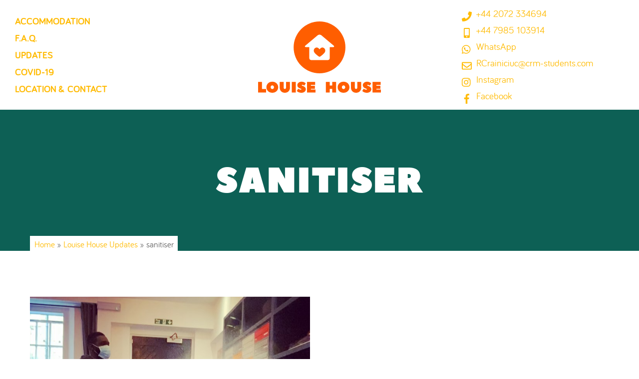

--- FILE ---
content_type: text/html; charset=utf-8
request_url: https://louisehouse.co.uk/news/tag/sanitiser/
body_size: 11591
content:
<!DOCTYPE html><html lang=en-GB><head><link rel=stylesheet href=https://louisehouse.co.uk/wp-content/cache/minify/1f9d7.default.include.b659e0.css media=all><meta charset="UTF-8"><meta name="viewport" content="width=device-width, initial-scale=1, minimum-scale=1"><style id=tb_inline_styles data-no-optimize=1>.tb_animation_on{overflow-x:hidden}.themify_builder .wow{visibility:hidden;animation-fill-mode:both}[data-tf-animation]{will-change:transform,opacity,visibility}.themify_builder .tf_lax_done{transition-duration:.8s;transition-timing-function:cubic-bezier(.165,.84,.44,1)}[data-sticky-active].tb_sticky_scroll_active{z-index:1}[data-sticky-active].tb_sticky_scroll_active .hide-on-stick{display:none}@media(min-width:1281px){.hide-desktop{width:0!important;height:0!important;padding:0!important;visibility:hidden!important;margin:0!important;display:table-column!important;background:0!important}}@media(min-width:769px) and (max-width:1280px){.hide-tablet_landscape{width:0!important;height:0!important;padding:0!important;visibility:hidden!important;margin:0!important;display:table-column!important;background:0!important}}@media(min-width:681px) and (max-width:768px){.hide-tablet{width:0!important;height:0!important;padding:0!important;visibility:hidden!important;margin:0!important;display:table-column!important;background:0!important}}@media(max-width:680px){.hide-mobile{width:0!important;height:0!important;padding:0!important;visibility:hidden!important;margin:0!important;display:table-column!important;background:0!important}}@media(max-width:680px){.themify_map.tf_map_loaded{width:100%!important}.ui.builder_button,.ui.nav li a{padding:.525em 1.15em}.fullheight>.row_inner:not(.tb_col_count_1){min-height:0}}</style><noscript><style>.themify_builder .wow,.wow .tf_lazy{visibility:visible!important}</style></noscript><style id=tf_lazy_common data-no-optimize=1>img{max-width:100%;height:auto}.tf_fa{display:inline-block;width:1em;height:1em;stroke-width:0;stroke:currentColor;overflow:visible;fill:currentColor;pointer-events:none;vertical-align:middle;text-rendering:optimizeSpeed;buffered-rendering:static}#tf_svg symbol{overflow:visible}.tf_lazy{position:relative;visibility:visible;display:block;opacity:.3}.wow .tf_lazy{visibility:hidden;opacity:1;position:static;display:inline}div.tf_audio_lazy audio{visibility:hidden;height:0;display:inline}.mejs-container{visibility:visible}.tf_iframe_lazy{transition:opacity .3s ease-in-out;min-height:10px}.tf_carousel .tf_swiper-wrapper{display:flex}.tf_carousel .tf_swiper-slide{flex-shrink:0;opacity:0;width:100%;height:100%}.tf_carousel .tf_lazy{contain:none}.tf_swiper-wrapper>br,.tf_lazy.tf_swiper-wrapper .tf_lazy:after,.tf_lazy.tf_swiper-wrapper .tf_lazy:before{display:none}.tf_lazy:after,.tf_lazy:before{content:'';display:inline-block;position:absolute;width:10px!important;height:10px!important;margin:0 3px;top:50%!important;right:50%!important;left:auto!important;border-radius:100%;background-color:currentColor;visibility:visible;animation:tf-hrz-loader infinite .75s cubic-bezier(.2,.68,.18,1.08)}.tf_lazy:after{width:6px!important;height:6px!important;right:auto!important;left:50%!important;margin-top:3px;animation-delay:-.4s}@keyframes tf-hrz-loader{0%{transform:scale(1);opacity:1}50%{transform:scale(.1);opacity:.6}100%{transform:scale(1);opacity:1}}.tf_lazy_lightbox{position:fixed;background:rgba(11,11,11,.8);color:#ccc;top:0;left:0;display:flex;align-items:center;justify-content:center;z-index:999}.tf_lazy_lightbox .tf_lazy:after,.tf_lazy_lightbox .tf_lazy:before{background:#fff}.tf_vd_lazy,tf-lottie{display:flex;flex-wrap:wrap}tf-lottie{aspect-ratio:1.777}.tf_w.tf_vd_lazy video{width:100%;height:auto;position:static;object-fit:cover}</style><link rel=manifest href=/superpwa-manifest.json><meta name="theme-color" content="#ff9e66"> <style id=themify-custom-fonts>@font-face{font-family:'bariol';font-style:normal;font-weight:normal;font-display:swap;src:url('https://louisehouse.co.uk/wp-content/uploads/2020/08/Bariol-Regular.eot');src:url('https://louisehouse.co.uk/wp-content/uploads/2020/08/Bariol-Regular.woff2') format('woff2'), url('https://louisehouse.co.uk/wp-content/uploads/2020/08/Bariol-Regular.woff') format('woff'), url('https://louisehouse.co.uk/wp-content/uploads/2020/08/Bariol-Regular.eot?#iefix') format('embedded-opentype'), url('https://louisehouse.co.uk/wp-content/uploads/2020/08/Bariol-Regular.ttf') format('truetype'), url('https://louisehouse.co.uk/wp-content/uploads/2020/08/Bariol-Regular.svg#bariol') format('svg')}@font-face{font-family:'bariol';font-style:italic;font-weight:normal;font-display:swap;src:url('https://louisehouse.co.uk/wp-content/uploads/2020/08/BariolRegular-Italic.eot');src:url('https://louisehouse.co.uk/wp-content/uploads/2020/08/BariolRegular-Italic.woff2') format('woff2'), url('https://louisehouse.co.uk/wp-content/uploads/2020/08/BariolRegular-Italic.woff') format('woff'), url('https://louisehouse.co.uk/wp-content/uploads/2020/08/BariolRegular-Italic.eot?#iefix') format('embedded-opentype'), url('https://louisehouse.co.uk/wp-content/uploads/2020/08/BariolRegular-Italic.ttf') format('truetype'), url('https://louisehouse.co.uk/wp-content/uploads/2020/08/BariolRegular-Italic.svg#bariol') format('svg')}@font-face{font-family:'bariol';font-style:normal;font-weight:bold;font-display:swap;src:url('https://louisehouse.co.uk/wp-content/uploads/2020/08/Bariol-Bold.eot');src:url('https://louisehouse.co.uk/wp-content/uploads/2020/08/Bariol-Bold.woff2') format('woff2'), url('https://louisehouse.co.uk/wp-content/uploads/2020/08/Bariol-Bold.woff') format('woff'), url('https://louisehouse.co.uk/wp-content/uploads/2020/08/Bariol-Bold.eot?#iefix') format('embedded-opentype'), url('https://louisehouse.co.uk/wp-content/uploads/2020/08/Bariol-Bold.ttf') format('truetype'), url('https://louisehouse.co.uk/wp-content/uploads/2020/08/Bariol-Bold.svg#bariol') format('svg')}@font-face{font-family:'bariol';font-style:italic;font-weight:bold;font-display:swap;src:url('https://louisehouse.co.uk/wp-content/uploads/2020/08/BariolBold-Italic.eot');src:url('https://louisehouse.co.uk/wp-content/uploads/2020/08/BariolBold-Italic.woff2') format('woff2'), url('https://louisehouse.co.uk/wp-content/uploads/2020/08/BariolBold-Italic.woff') format('woff'), url('https://louisehouse.co.uk/wp-content/uploads/2020/08/BariolBold-Italic.eot?#iefix') format('embedded-opentype'), url('https://louisehouse.co.uk/wp-content/uploads/2020/08/BariolBold-Italic.ttf') format('truetype'), url('https://louisehouse.co.uk/wp-content/uploads/2020/08/BariolBold-Italic.svg#bariol') format('svg')}@font-face{font-family:'bariol';font-style:normal;font-weight:100;font-display:swap;src:url('https://louisehouse.co.uk/wp-content/uploads/2020/08/Bariol-Thin.eot');src:url('https://louisehouse.co.uk/wp-content/uploads/2020/08/Bariol-Thin.woff2') format('woff2'), url('https://louisehouse.co.uk/wp-content/uploads/2020/08/Bariol-Thin.woff') format('woff'), url('https://louisehouse.co.uk/wp-content/uploads/2020/08/Bariol-Thin.eot?#iefix') format('embedded-opentype'), url('https://louisehouse.co.uk/wp-content/uploads/2020/08/Bariol-Thin.ttf') format('truetype'), url('https://louisehouse.co.uk/wp-content/uploads/2020/08/Bariol-Thin.svg#bariol') format('svg')}@font-face{font-family:'bariol';font-style:italic;font-weight:100;font-display:swap;src:url('https://louisehouse.co.uk/wp-content/uploads/2020/08/BariolThin-Italic.eot');src:url('https://louisehouse.co.uk/wp-content/uploads/2020/08/BariolThin-Italic.woff2') format('woff2'), url('https://louisehouse.co.uk/wp-content/uploads/2020/08/BariolThin-Italic.woff') format('woff'), url('https://louisehouse.co.uk/wp-content/uploads/2020/08/BariolThin-Italic.eot?#iefix') format('embedded-opentype'), url('https://louisehouse.co.uk/wp-content/uploads/2020/08/BariolThin-Italic.ttf') format('truetype'), url('https://louisehouse.co.uk/wp-content/uploads/2020/08/BariolThin-Italic.svg#bariol') format('svg')}@font-face{font-family:'peace-sans';font-style:normal;font-weight:normal;font-display:swap;src:url('https://louisehouse.co.uk/wp-content/uploads/2020/07/Peace-Sans.eot');src:url('https://louisehouse.co.uk/wp-content/uploads/2020/07/Peace-Sans.woff2') format('woff2'), url('https://louisehouse.co.uk/wp-content/uploads/2020/07/Peace-Sans.woff') format('woff'), url('https://louisehouse.co.uk/wp-content/uploads/2020/07/Peace-Sans.eot?#iefix') format('embedded-opentype'), url('https://louisehouse.co.uk/wp-content/uploads/2020/07/Peace-Sans.ttf') format('truetype'), url('https://louisehouse.co.uk/wp-content/uploads/2020/07/Peace-Sans.svg#peace-sans') format('svg')}@font-face{font-family:'overlock-sc';font-style:normal;font-weight:normal;font-display:swap;src:url('https://louisehouse.co.uk/wp-content/uploads/2020/07/overlock-sc-v9-latin-regular.eot');src:url('https://louisehouse.co.uk/wp-content/uploads/2020/07/overlock-sc-v9-latin-regular.woff2') format('woff2'), url('https://louisehouse.co.uk/wp-content/uploads/2020/07/overlock-sc-v9-latin-regular.woff') format('woff'), url('https://louisehouse.co.uk/wp-content/uploads/2020/07/overlock-sc-v9-latin-regular.eot?#iefix') format('embedded-opentype'), url('https://louisehouse.co.uk/wp-content/uploads/2020/07/overlock-sc-v9-latin-regular.ttf') format('truetype'), url('https://louisehouse.co.uk/wp-content/uploads/2020/07/overlock-sc-v9-latin-regular.svg#overlock-sc') format('svg')}</style><meta name='robots' content='index, follow, max-image-preview:large, max-snippet:-1, max-video-preview:-1'><style>img:is([sizes="auto" i], [sizes^="auto," i]){contain-intrinsic-size:3000px 1500px}</style><title>sanitiser &#8902; Tags &#8902; News &#8902; Louise House, Student Accommodation in London</title><meta name="description" content="sanitiser. Tags. News. Louise House: Student Accommodation in Central London."><link rel=canonical href=https://louisehouse.co.uk/news/tag/sanitiser/ ><meta property="og:locale" content="en_GB"><meta property="og:type" content="article"><meta property="og:title" content="sanitiser &#8902; Tags &#8902; News &#8902; Louise House, Student Accommodation in London"><meta property="og:description" content="sanitiser. Tags. News. Louise House: Student Accommodation in Central London."><meta property="og:url" content="https://louisehouse.co.uk/news/tag/sanitiser/"><meta property="og:site_name" content="Louise House"><meta name="twitter:card" content="summary_large_image"><link rel=alternate type=application/rss+xml title="Louise House &raquo; Feed" href=https://louisehouse.co.uk/feed/ ><link rel=alternate type=application/rss+xml title="Louise House &raquo; Comments Feed" href=https://louisehouse.co.uk/comments/feed/ ><style id=classic-theme-styles-inline-css>.wp-block-button__link{color:#fff;background-color:#32373c;border-radius:9999px;box-shadow:none;text-decoration:none;padding:calc(.667em + 2px) calc(1.333em + 2px);font-size:1.125em}.wp-block-file__button{background:#32373c;color:#fff;text-decoration:none}</style><link rel=preload href=https://louisehouse.co.uk/wp-content/uploads/font-awesome/v5.15.4/css/svg-with-js.css as=style><link rel=stylesheet id=font-awesome-svg-styles-css href=https://louisehouse.co.uk/wp-content/uploads/font-awesome/v5.15.4/css/svg-with-js.css media=all><style id=font-awesome-svg-styles-inline-css>.wp-block-font-awesome-icon svg::before, .wp-rich-text-font-awesome-icon svg::before{content:unset}</style><style id=global-styles-inline-css>/*<![CDATA[*/:root{--wp--preset--aspect-ratio--square:1;--wp--preset--aspect-ratio--4-3:4/3;--wp--preset--aspect-ratio--3-4:3/4;--wp--preset--aspect-ratio--3-2:3/2;--wp--preset--aspect-ratio--2-3:2/3;--wp--preset--aspect-ratio--16-9:16/9;--wp--preset--aspect-ratio--9-16:9/16;--wp--preset--color--black:#000;--wp--preset--color--cyan-bluish-gray:#abb8c3;--wp--preset--color--white:#fff;--wp--preset--color--pale-pink:#f78da7;--wp--preset--color--vivid-red:#cf2e2e;--wp--preset--color--luminous-vivid-orange:#ff6900;--wp--preset--color--luminous-vivid-amber:#fcb900;--wp--preset--color--light-green-cyan:#7bdcb5;--wp--preset--color--vivid-green-cyan:#00d084;--wp--preset--color--pale-cyan-blue:#8ed1fc;--wp--preset--color--vivid-cyan-blue:#0693e3;--wp--preset--color--vivid-purple:#9b51e0;--wp--preset--gradient--vivid-cyan-blue-to-vivid-purple:linear-gradient(135deg,rgba(6,147,227,1) 0%,rgb(155,81,224) 100%);--wp--preset--gradient--light-green-cyan-to-vivid-green-cyan:linear-gradient(135deg,rgb(122,220,180) 0%,rgb(0,208,130) 100%);--wp--preset--gradient--luminous-vivid-amber-to-luminous-vivid-orange:linear-gradient(135deg,rgba(252,185,0,1) 0%,rgba(255,105,0,1) 100%);--wp--preset--gradient--luminous-vivid-orange-to-vivid-red:linear-gradient(135deg,rgba(255,105,0,1) 0%,rgb(207,46,46) 100%);--wp--preset--gradient--very-light-gray-to-cyan-bluish-gray:linear-gradient(135deg,rgb(238,238,238) 0%,rgb(169,184,195) 100%);--wp--preset--gradient--cool-to-warm-spectrum:linear-gradient(135deg,rgb(74,234,220) 0%,rgb(151,120,209) 20%,rgb(207,42,186) 40%,rgb(238,44,130) 60%,rgb(251,105,98) 80%,rgb(254,248,76) 100%);--wp--preset--gradient--blush-light-purple:linear-gradient(135deg,rgb(255,206,236) 0%,rgb(152,150,240) 100%);--wp--preset--gradient--blush-bordeaux:linear-gradient(135deg,rgb(254,205,165) 0%,rgb(254,45,45) 50%,rgb(107,0,62) 100%);--wp--preset--gradient--luminous-dusk:linear-gradient(135deg,rgb(255,203,112) 0%,rgb(199,81,192) 50%,rgb(65,88,208) 100%);--wp--preset--gradient--pale-ocean:linear-gradient(135deg,rgb(255,245,203) 0%,rgb(182,227,212) 50%,rgb(51,167,181) 100%);--wp--preset--gradient--electric-grass:linear-gradient(135deg,rgb(202,248,128) 0%,rgb(113,206,126) 100%);--wp--preset--gradient--midnight:linear-gradient(135deg,rgb(2,3,129) 0%,rgb(40,116,252) 100%);--wp--preset--font-size--small:13px;--wp--preset--font-size--medium:20px;--wp--preset--font-size--large:36px;--wp--preset--font-size--x-large:42px;--wp--preset--spacing--20:0.44rem;--wp--preset--spacing--30:0.67rem;--wp--preset--spacing--40:1rem;--wp--preset--spacing--50:1.5rem;--wp--preset--spacing--60:2.25rem;--wp--preset--spacing--70:3.38rem;--wp--preset--spacing--80:5.06rem;--wp--preset--shadow--natural:6px 6px 9px rgba(0, 0, 0, 0.2);--wp--preset--shadow--deep:12px 12px 50px rgba(0, 0, 0, 0.4);--wp--preset--shadow--sharp:6px 6px 0px rgba(0, 0, 0, 0.2);--wp--preset--shadow--outlined:6px 6px 0px -3px rgba(255, 255, 255, 1), 6px 6px rgba(0, 0, 0, 1);--wp--preset--shadow--crisp:6px 6px 0px rgba(0, 0, 0, 1)}:where(.is-layout-flex){gap:0.5em}:where(.is-layout-grid){gap:0.5em}body .is-layout-flex{display:flex}.is-layout-flex{flex-wrap:wrap;align-items:center}.is-layout-flex>:is(*,div){margin:0}body .is-layout-grid{display:grid}.is-layout-grid>:is(*,div){margin:0}:where(.wp-block-columns.is-layout-flex){gap:2em}:where(.wp-block-columns.is-layout-grid){gap:2em}:where(.wp-block-post-template.is-layout-flex){gap:1.25em}:where(.wp-block-post-template.is-layout-grid){gap:1.25em}.has-black-color{color:var(--wp--preset--color--black) !important}.has-cyan-bluish-gray-color{color:var(--wp--preset--color--cyan-bluish-gray) !important}.has-white-color{color:var(--wp--preset--color--white) !important}.has-pale-pink-color{color:var(--wp--preset--color--pale-pink) !important}.has-vivid-red-color{color:var(--wp--preset--color--vivid-red) !important}.has-luminous-vivid-orange-color{color:var(--wp--preset--color--luminous-vivid-orange) !important}.has-luminous-vivid-amber-color{color:var(--wp--preset--color--luminous-vivid-amber) !important}.has-light-green-cyan-color{color:var(--wp--preset--color--light-green-cyan) !important}.has-vivid-green-cyan-color{color:var(--wp--preset--color--vivid-green-cyan) !important}.has-pale-cyan-blue-color{color:var(--wp--preset--color--pale-cyan-blue) !important}.has-vivid-cyan-blue-color{color:var(--wp--preset--color--vivid-cyan-blue) !important}.has-vivid-purple-color{color:var(--wp--preset--color--vivid-purple) !important}.has-black-background-color{background-color:var(--wp--preset--color--black) !important}.has-cyan-bluish-gray-background-color{background-color:var(--wp--preset--color--cyan-bluish-gray) !important}.has-white-background-color{background-color:var(--wp--preset--color--white) !important}.has-pale-pink-background-color{background-color:var(--wp--preset--color--pale-pink) !important}.has-vivid-red-background-color{background-color:var(--wp--preset--color--vivid-red) !important}.has-luminous-vivid-orange-background-color{background-color:var(--wp--preset--color--luminous-vivid-orange) !important}.has-luminous-vivid-amber-background-color{background-color:var(--wp--preset--color--luminous-vivid-amber) !important}.has-light-green-cyan-background-color{background-color:var(--wp--preset--color--light-green-cyan) !important}.has-vivid-green-cyan-background-color{background-color:var(--wp--preset--color--vivid-green-cyan) !important}.has-pale-cyan-blue-background-color{background-color:var(--wp--preset--color--pale-cyan-blue) !important}.has-vivid-cyan-blue-background-color{background-color:var(--wp--preset--color--vivid-cyan-blue) !important}.has-vivid-purple-background-color{background-color:var(--wp--preset--color--vivid-purple) !important}.has-black-border-color{border-color:var(--wp--preset--color--black) !important}.has-cyan-bluish-gray-border-color{border-color:var(--wp--preset--color--cyan-bluish-gray) !important}.has-white-border-color{border-color:var(--wp--preset--color--white) !important}.has-pale-pink-border-color{border-color:var(--wp--preset--color--pale-pink) !important}.has-vivid-red-border-color{border-color:var(--wp--preset--color--vivid-red) !important}.has-luminous-vivid-orange-border-color{border-color:var(--wp--preset--color--luminous-vivid-orange) !important}.has-luminous-vivid-amber-border-color{border-color:var(--wp--preset--color--luminous-vivid-amber) !important}.has-light-green-cyan-border-color{border-color:var(--wp--preset--color--light-green-cyan) !important}.has-vivid-green-cyan-border-color{border-color:var(--wp--preset--color--vivid-green-cyan) !important}.has-pale-cyan-blue-border-color{border-color:var(--wp--preset--color--pale-cyan-blue) !important}.has-vivid-cyan-blue-border-color{border-color:var(--wp--preset--color--vivid-cyan-blue) !important}.has-vivid-purple-border-color{border-color:var(--wp--preset--color--vivid-purple) !important}.has-vivid-cyan-blue-to-vivid-purple-gradient-background{background:var(--wp--preset--gradient--vivid-cyan-blue-to-vivid-purple) !important}.has-light-green-cyan-to-vivid-green-cyan-gradient-background{background:var(--wp--preset--gradient--light-green-cyan-to-vivid-green-cyan) !important}.has-luminous-vivid-amber-to-luminous-vivid-orange-gradient-background{background:var(--wp--preset--gradient--luminous-vivid-amber-to-luminous-vivid-orange) !important}.has-luminous-vivid-orange-to-vivid-red-gradient-background{background:var(--wp--preset--gradient--luminous-vivid-orange-to-vivid-red) !important}.has-very-light-gray-to-cyan-bluish-gray-gradient-background{background:var(--wp--preset--gradient--very-light-gray-to-cyan-bluish-gray) !important}.has-cool-to-warm-spectrum-gradient-background{background:var(--wp--preset--gradient--cool-to-warm-spectrum) !important}.has-blush-light-purple-gradient-background{background:var(--wp--preset--gradient--blush-light-purple) !important}.has-blush-bordeaux-gradient-background{background:var(--wp--preset--gradient--blush-bordeaux) !important}.has-luminous-dusk-gradient-background{background:var(--wp--preset--gradient--luminous-dusk) !important}.has-pale-ocean-gradient-background{background:var(--wp--preset--gradient--pale-ocean) !important}.has-electric-grass-gradient-background{background:var(--wp--preset--gradient--electric-grass) !important}.has-midnight-gradient-background{background:var(--wp--preset--gradient--midnight) !important}.has-small-font-size{font-size:var(--wp--preset--font-size--small) !important}.has-medium-font-size{font-size:var(--wp--preset--font-size--medium) !important}.has-large-font-size{font-size:var(--wp--preset--font-size--large) !important}.has-x-large-font-size{font-size:var(--wp--preset--font-size--x-large) !important}:where(.wp-block-post-template.is-layout-flex){gap:1.25em}:where(.wp-block-post-template.is-layout-grid){gap:1.25em}:where(.wp-block-columns.is-layout-flex){gap:2em}:where(.wp-block-columns.is-layout-grid){gap:2em}:root :where(.wp-block-pullquote){font-size:1.5em;line-height:1.6}/*]]>*/</style><link rel=preload href=https://louisehouse.co.uk/wp-content/plugins/responsive-lightbox/assets/tosrus/jquery.tosrus.min.css as=style><link rel=stylesheet id=responsive-lightbox-tosrus-css href=https://louisehouse.co.uk/wp-content/plugins/responsive-lightbox/assets/tosrus/jquery.tosrus.min.css media=all> <script src=https://louisehouse.co.uk/wp-includes/js/jquery/jquery.min.js id=jquery-core-js></script> <script src=https://louisehouse.co.uk/wp-content/plugins/instagrate-pro/assets/js/lib/jquery.jplayer/jquery.jplayer.min.js id=igp-jplayer-js></script> <script src=https://louisehouse.co.uk/wp-content/plugins/g-business-reviews-rating/wp/js/js.js id=google_business_reviews_rating_wp_js-js></script> <script src=https://louisehouse.co.uk/wp-content/plugins/responsive-lightbox/assets/infinitescroll/infinite-scroll.pkgd.min.js id=responsive-lightbox-infinite-scroll-js></script> <script defer crossorigin=anonymous src=https://kit.fontawesome.com/04adda8a5f.js id=font-awesome-official-js></script>  <script src=https://www.googletagmanager.com/gtag/js id=google_gtagjs-js async></script> <script id=google_gtagjs-js-after>window.dataLayer = window.dataLayer || [];function gtag(){dataLayer.push(arguments);}
gtag("set","linker",{"domains":["louisehouse.co.uk"]});
gtag("js", new Date());
gtag("set", "developer_id.dZTNiMT", true);
gtag("config", "G-2F09GHDR36");</script> <link rel=https://api.w.org/ href=https://louisehouse.co.uk/wp-json/ ><link rel=alternate title=JSON type=application/json href=https://louisehouse.co.uk/wp-json/wp/v2/tags/187><meta name="generator" content="Site Kit by Google 1.152.1"><link rel=apple-touch-icon sizes=180x180 href=/wp-content/uploads/fbrfg/apple-touch-icon.png><link rel=icon type=image/png sizes=32x32 href=/wp-content/uploads/fbrfg/favicon-32x32.png><link rel=icon type=image/png sizes=16x16 href=/wp-content/uploads/fbrfg/favicon-16x16.png><link rel=manifest href=/wp-content/uploads/fbrfg/site.webmanifest><link rel=mask-icon href=/wp-content/uploads/fbrfg/safari-pinned-tab.svg color=#ff5e00><link rel="shortcut icon" href=/wp-content/uploads/fbrfg/favicon.ico><meta name="msapplication-TileColor" content="#ffbb05"><meta name="msapplication-config" content="/wp-content/uploads/fbrfg/browserconfig.xml"><meta name="theme-color" content="#ffbb05"><style>[data-no-script]{display:none}</style><noscript><style>[data-no-script]{display:unset}</style></noscript> <script type=application/ld+json class=saswp-schema-markup-output>[{"@context":"https:\/\/schema.org\/","@type":"CollectionPage","@id":"https:\/\/louisehouse.co.uk\/news\/tag\/sanitiser\/#CollectionPage","headline":"sanitiser","description":"","url":"https:\/\/louisehouse.co.uk\/news\/tag\/sanitiser\/","hasPart":[{"@type":"NewsArticle","headline":"Viruses \ud83e\udda0 and germs \ud83e\udda0 have no chance against the zapptizer sanitiser machine  Keeping everyone safe at Lou ...","url":"https:\/\/louisehouse.co.uk\/news\/2020\/11\/05\/viruses-%f0%9f%a6%a0-and-germs-%f0%9f%a6%a0-have-no-chance-against-the-zapptizer-sanitiser-machine-keeping-everyone-safe-at-louise-house-student-studentlife-sanitiser-cleaning-novirus-student\/","datePublished":"2020-11-05T11:47:09+00:00","dateModified":"2021-06-23T15:39:57+01:00","mainEntityOfPage":"https:\/\/louisehouse.co.uk\/news\/2020\/11\/05\/viruses-%f0%9f%a6%a0-and-germs-%f0%9f%a6%a0-have-no-chance-against-the-zapptizer-sanitiser-machine-keeping-everyone-safe-at-louise-house-student-studentlife-sanitiser-cleaning-novirus-student\/","author":{"@type":"Person","name":"Roxana","url":"https:\/\/louisehouse.co.uk\/news\/author\/roxana\/","sameAs":[],"image":{"@type":"ImageObject","url":"https:\/\/secure.gravatar.com\/avatar\/c222cbb49aab2be70449441212e087f8c472e006ec345d872c618587fcdb3e52?s=96&d=mm&r=g","height":96,"width":96}},"publisher":{"@type":"Organization","name":"Louise House","url":"https:\/\/louisehouse.co.uk","logo":{"@type":"ImageObject","url":"https:\/\/louisehouse.co.uk\/wp-content\/uploads\/2020\/07\/logo.svg","width":"341","height":"341"}},"image":[{"@type":"ImageObject","@id":"https:\/\/louisehouse.co.uk\/news\/2020\/11\/05\/viruses-%f0%9f%a6%a0-and-germs-%f0%9f%a6%a0-have-no-chance-against-the-zapptizer-sanitiser-machine-keeping-everyone-safe-at-louise-house-student-studentlife-sanitiser-cleaning-novirus-student\/#primaryimage","url":"https:\/\/louisehouse.co.uk\/wp-content\/uploads\/2020\/11\/viruses-\ud83e\udda0-and-germs-\ud83e\udda0-have-no-chance-against-the-zapptizer-sanitiser-machine-keeping-everyone-1-3-1200x1200.jpg","width":"1200","height":"1200"},{"@type":"ImageObject","url":"https:\/\/louisehouse.co.uk\/wp-content\/uploads\/2020\/11\/viruses-\ud83e\udda0-and-germs-\ud83e\udda0-have-no-chance-against-the-zapptizer-sanitiser-machine-keeping-everyone-1-3-1200x900.jpg","width":"1200","height":"900"},{"@type":"ImageObject","url":"https:\/\/louisehouse.co.uk\/wp-content\/uploads\/2020\/11\/viruses-\ud83e\udda0-and-germs-\ud83e\udda0-have-no-chance-against-the-zapptizer-sanitiser-machine-keeping-everyone-1-3-1200x675.jpg","width":"1200","height":"675"},{"@type":"ImageObject","url":"https:\/\/louisehouse.co.uk\/wp-content\/uploads\/2020\/11\/viruses-\ud83e\udda0-and-germs-\ud83e\udda0-have-no-chance-against-the-zapptizer-sanitiser-machine-keeping-everyone-1-3.jpg","width":"720","height":"720"}]}]},

{"@context":"https:\/\/schema.org\/","@graph":[{"@context":"https:\/\/schema.org\/","@type":"SiteNavigationElement","@id":"https:\/\/louisehouse.co.uk#Main Menu","name":"Accommodation","url":"https:\/\/louisehouse.co.uk\/accommodation\/"},{"@context":"https:\/\/schema.org\/","@type":"SiteNavigationElement","@id":"https:\/\/louisehouse.co.uk#Main Menu","name":"F.A.Q.","url":"https:\/\/louisehouse.co.uk\/faq\/"},{"@context":"https:\/\/schema.org\/","@type":"SiteNavigationElement","@id":"https:\/\/louisehouse.co.uk#Main Menu","name":"Updates","url":"https:\/\/louisehouse.co.uk\/news\/"},{"@context":"https:\/\/schema.org\/","@type":"SiteNavigationElement","@id":"https:\/\/louisehouse.co.uk#Main Menu","name":"COVID-19","url":"https:\/\/louisehouse.co.uk\/covid-19\/"},{"@context":"https:\/\/schema.org\/","@type":"SiteNavigationElement","@id":"https:\/\/louisehouse.co.uk#Main Menu","name":"Location &#038;\u00a0Contact","url":"https:\/\/louisehouse.co.uk\/location-contact\/"}]},

{"@context":"https:\/\/schema.org\/","@type":"BreadcrumbList","@id":"https:\/\/louisehouse.co.uk\/news\/tag\/sanitiser\/#breadcrumb","itemListElement":[{"@type":"ListItem","position":1,"item":{"@id":"https:\/\/louisehouse.co.uk","name":"Louise House"}},{"@type":"ListItem","position":2,"item":{"@id":"https:\/\/louisehouse.co.uk\/news\/tag\/sanitiser\/","name":"sanitiser"}}]}]</script>  <script>( function( w, d, s, l, i ) {
				w[l] = w[l] || [];
				w[l].push( {'gtm.start': new Date().getTime(), event: 'gtm.js'} );
				var f = d.getElementsByTagName( s )[0],
					j = d.createElement( s ), dl = l != 'dataLayer' ? '&l=' + l : '';
				j.async = true;
				j.src = 'https://www.googletagmanager.com/gtm.js?id=' + i + dl;
				f.parentNode.insertBefore( j, f );
			} )( window, document, 'script', 'dataLayer', 'GTM-NMWX63K' );</script> <link rel=icon href=https://louisehouse.co.uk/wp-content/uploads/2020/07/cropped-512x512_fav_trns_512x512_logomark-32x32.png sizes=32x32><link rel=icon href=https://louisehouse.co.uk/wp-content/uploads/2020/07/cropped-512x512_fav_trns_512x512_logomark-192x192.png sizes=192x192><link rel=apple-touch-icon href=https://louisehouse.co.uk/wp-content/uploads/2020/07/cropped-512x512_fav_trns_512x512_logomark-180x180.png><meta name="msapplication-TileImage" content="https://louisehouse.co.uk/wp-content/uploads/2020/07/cropped-512x512_fav_trns_512x512_logomark-270x270.png"><link rel=prefetch href="https://louisehouse.co.uk/wp-content/themes/themify-simple/js/themify.script.min.js" as=script fetchpriority=low><link rel=preload href=https://louisehouse.co.uk/wp-content/uploads/2020/07/logo_louise-house.svg as=image><link rel=preload fetchpriority=high href=https://louisehouse.co.uk/wp-content/uploads/themify-concate/430329071/themify-1958034477.min.css as=style><link fetchpriority=high id=themify_concate-css rel=stylesheet href=https://louisehouse.co.uk/wp-content/uploads/themify-concate/430329071/themify-1958034477.min.css><link rel=dns-prefetch href=//www.google-analytics.com></head><body class="archive tag tag-sanitiser tag-187 wp-theme-themify-simple wp-child-theme-louisehouse skin-default sidebar-none default_width no-home tb_animation_on header-horizontal fixed-header-enabled"> <noscript> <iframe data-no-script src="https://www.googletagmanager.com/ns.html?id=GTM-NMWX63K" height=0 width=0 style=display:none;visibility:hidden></iframe> </noscript> <svg id=tf_svg style=display:none><defs><symbol id=tf-fas-phone viewBox="0 0 32 32"><path d="M30.81 1.56q1.2.25 1.2 1.44 0 12-8.5 20.5T3 32q-1.2 0-1.45-1.19l-1.5-6.5q-.31-1.18.88-1.68l7-3q1-.44 1.75.43l3.06 3.75q3.69-1.68 6.53-4.56t4.53-6.5l-3.75-3.12q-.87-.7-.43-1.75l3-7q.5-1.13 1.68-.82z"/></symbol><symbol id=tf-fas-mobile-alt viewBox="0 0 20 32"><path d="M17 0q1.25 0 2.13.88T20 3v26q0 1.25-.88 2.13T17 32H3q-1.25 0-2.13-.88T0 29V3Q0 1.75.88.87T3 0h14zm-7 30q.81 0 1.4-.6T12 28t-.6-1.4T10 26t-1.4.6T8 28t.6 1.4 1.4.6zm7-6.75V3.75Q17 3 16.25 3H3.75Q3 3 3 3.75v19.5q0 .75.75.75h12.5q.75 0 .75-.75z"/></symbol><symbol id=tf-fab-whatsapp viewBox="0 0 32 32"><path d="M23.81 6.06q4.2 4.2 4.2 9.82 0 5.75-4.13 9.8T14 29.76q-3.56 0-6.62-1.69L0 30l2-7.19Q.13 19.63.13 15.88q0-5.75 4.06-9.82T14 2t9.82 4.06zM14 27.44q4.75 0 8.19-3.4t3.44-8.16q.06-4.63-3.5-8.13Q18.75 4.38 14 4.38T5.84 7.75t-3.4 8.13q0 3.3 1.81 6.12l.25.44-1.19 4.25 4.38-1.13.44.25q2.68 1.63 5.87 1.63zm6.31-8.69q.63.31.7.44.18.37-.26 1.69-.19.5-.97 1.03t-1.34.6q-1.63.24-4.19-.88-3.06-1.32-5.88-5.25-1.43-1.94-1.43-3.57 0-1.56 1.18-2.94.44-.37.94-.37h.7q.55 0 .74.56l1.06 2.57q.2.37.07.62-.25.56-.63.97t-.44.47.07.44q.87 1.62 1.9 2.43t2.78 1.7q.5.24.75-.07.82-.94 1.13-1.38.25-.37.75-.18t2.37 1.12z"/></symbol><symbol id=tf-far-envelope viewBox="0 0 32 32"><path d="M29 4q1.25 0 2.13.88T32 7v18q0 1.25-.88 2.13T29 28H3q-1.25 0-2.13-.88T0 25V7q0-1.25.88-2.13T3 4h26zm0 3H3v2.56q2.19 1.75 8.44 6.63 0 .06.87.78t1.32 1 1.15.66T16 19t1.22-.38 1.16-.65 1.3-1 .88-.78Q26.81 11.3 29 9.56V7zM3 25h26V13.37q-2.19 1.76-6.56 5.2-.13.06-.9.74t-1.23 1-1.25.78-1.56.7T16 22t-1.53-.22-1.56-.72-1.22-.81-1.22-.97-.9-.72Q5.18 15.12 3 13.37V25z"/></symbol><symbol id=tf-fab-instagram viewBox="0 0 32 32"><path d="M14 8.81q3 0 5.1 2.1t2.09 5.1-2.1 5.08T14 23.2t-5.1-2.1T6.82 16t2.1-5.1T14 8.82zm0 11.88q1.94 0 3.31-1.38T18.7 16t-1.38-3.31T14 11.3t-3.31 1.38T9.3 16t1.38 3.31T14 20.7zM23.13 8.5q0 .69-.47 1.19t-1.16.5-1.19-.5-.5-1.19.5-1.16 1.19-.46 1.16.46.46 1.16zm4.8 1.75Q28 11.94 28 16t-.06 5.75q-.19 3.81-2.28 5.9t-5.9 2.23Q18.05 30 14 30t-5.75-.13q-3.81-.18-5.87-2.25-.82-.75-1.32-1.75t-.72-1.93-.21-2.2Q0 20.07 0 16t.13-5.81Q.3 6.44 2.38 4.37q2.06-2.12 5.87-2.31Q9.94 2 14 2t5.75.06q3.81.19 5.9 2.28t2.29 5.9zm-3 14q.2-.5.32-1.28t.19-1.88.06-1.78V12.7l-.06-1.78-.19-1.88-.31-1.28q-.75-1.94-2.69-2.69-.5-.18-1.28-.31t-1.88-.19-1.75-.06H10.7l-1.78.06-1.88.19-1.28.31q-1.94.75-2.69 2.7-.18.5-.31 1.27t-.19 1.88-.06 1.75v6l.03 1.53.1 1.6.18 1.34.25 1.12q.82 1.94 2.69 2.69.5.19 1.28.31t1.88.19 1.75.06h6.65l1.78-.06 1.88-.19 1.28-.31q1.94-.81 2.69-2.69z"/></symbol><symbol id=tf-fab-facebook viewBox="0 0 17 32"><path d="M13.5 5.31q-1.13 0-1.78.38t-.85.94-.18 1.43V12H16l-.75 5.69h-4.56V32H4.8V17.7H0V12h4.8V7.5q0-3.56 2-5.53T12.13 0q2.68 0 4.37.25v5.06h-3z"/></symbol><style id=tf_fonts_style>.tf_fa.tf-fas-mobile-alt{width:0.625em}</style></defs></svg><script></script> <div id=pagewrap class="hfeed site"><div id=headerwrap><header id=header class="pagewidth tf_clearfix" itemscope=itemscope itemtype=https://schema.org/WPHeader><div id=logo-wrap><div id=site-logo><a href=https://louisehouse.co.uk title="Louise House"><img src=https://louisehouse.co.uk/wp-content/uploads/2020/07/logo_louise-house.svg alt="logo louise house" title="Louise House" width height class=site-logo-image data-tf-not-load=1 importance=high></a></div><div id=site-description class=site-description><span>Student Accommodation in Central London</span></div></div><a id=menu-icon href=#mobile-menu><span class=menu-icon-inner></span></a><div id=mobile-menu class="sidemenu sidemenu-off tf_scrollbar"><div class=social-wrap><div class=social-widget><div id=themify-social-links-1008 class="widget themify-social-links"><ul class="social-links vertical"> <li class="social-link-item 44-2072-334694 font-icon icon-medium"> <a href=tel:+442072334694 aria-label=44-2072-334694 target=_blank rel=noopener><em><svg aria-label=+44 2072 334694 class="tf_fa tf-fas-phone" role=img><use href=#tf-fas-phone></use></svg></em> +44 2072 334694</a> </li> <li class="social-link-item 44-7985-103914 font-icon icon-medium"> <a href=tel:+447985103914 aria-label=44-7985-103914 target=_blank rel=noopener><em><svg aria-label=+44 7985 103914 class="tf_fa tf-fas-mobile-alt" role=img><use href=#tf-fas-mobile-alt></use></svg></em> +44 7985 103914</a> </li> <li class="social-link-item whatsapp font-icon icon-medium"> <a href=https://wa.me/+447985103914 aria-label=whatsapp target=_blank rel=noopener><em><svg aria-label=WhatsApp class="tf_fa tf-fab-whatsapp" role=img><use href=#tf-fab-whatsapp></use></svg></em> WhatsApp</a> </li> <li class="social-link-item rcrainiciuccrm-students-com font-icon icon-medium"> <a href=mailto:rcrainiciuc@crm-students.com aria-label=rcrainiciuccrm-students-com target=_blank rel=noopener><em><svg aria-label=RCrainiciuc@crm-students.com class="tf_fa tf-far-envelope" role=img><use href=#tf-far-envelope></use></svg></em> RCrainiciuc@crm-students.com</a> </li> <li class="social-link-item instagram font-icon icon-medium"> <a href=https://www.instagram.com/louisehouselondon/ aria-label=instagram target=_blank rel=noopener><em><svg aria-label=Instagram class="tf_fa tf-fab-instagram" role=img><use href=#tf-fab-instagram></use></svg></em> Instagram</a> </li> <li class="social-link-item facebook font-icon icon-medium"> <a href=https://www.facebook.com/LouiseHouseLondon/ aria-label=facebook target=_blank rel=noopener><em><svg aria-label=Facebook class="tf_fa tf-fab-facebook" role=img><use href=#tf-fab-facebook></use></svg></em> Facebook</a> </li></ul></div></div></div><nav id=main-nav-wrap itemscope=itemscope itemtype=https://schema.org/SiteNavigationElement><ul id=main-nav class="main-nav tf_clearfix tf_box"><li id=menu-item-406 class="menu-item-page-401 menu-item menu-item-type-post_type menu-item-object-page menu-item-406"><a href=https://louisehouse.co.uk/accommodation/ >Accommodation</a></li> <li id=menu-item-3003 class="menu-item-page-2921 menu-item menu-item-type-post_type menu-item-object-page menu-item-3003"><a href=https://louisehouse.co.uk/faq/ >F.A.Q.</a></li> <li id=menu-item-39 class="menu-item-page-27 menu-item menu-item-type-post_type menu-item-object-page current_page_parent menu-item-39"><a href=https://louisehouse.co.uk/news/ >Updates</a></li> <li id=menu-item-910 class="menu-item-page-906 menu-item menu-item-type-post_type menu-item-object-page menu-item-910"><a href=https://louisehouse.co.uk/covid-19/ >COVID-19</a></li> <li id=menu-item-38 class="menu-item-page-26 menu-item menu-item-type-post_type menu-item-object-page menu-item-38"><a href=https://louisehouse.co.uk/location-contact/ >Location &#038; Contact</a></li></ul></nav><a id=menu-icon-close href=#mobile-menu></a></div></header></div><div id=body class=tf_clearfix><div class=page-category-title-wrap><div class=category-title-overlay></div><h1 itemprop="name" class="page-title">sanitiser</h1></div><div id=layout class="pagewidth tf_clearfix"><div id=breadcrumbs><span><span><a href=https://louisehouse.co.uk/ >Home</a></span> » <span><a href=https://louisehouse.co.uk/news/ >Louise House Updates</a></span> » <span class=breadcrumb_last aria-current=page>sanitiser</span></span></div><main id=content class=list-post><div id=loops-wrapper class="loops-wrapper grid2 tf_clear tf_clearfix" data-lazy=1><article id=post-2291 class="post tf_clearfix post-2291 type-post status-publish format-standard has-post-thumbnail hentry category-instagram tag-cleaning tag-louisehouse tag-novirus tag-sanitiser tag-student tag-studentlife tag-students tag-studentsfacts tag-zapptizer has-post-title has-post-date has-post-category has-post-tag no-post-comment no-post-author "><figure class="post-image tf_clearfix"> <a href=https://louisehouse.co.uk/news/2020/11/05/viruses-%f0%9f%a6%a0-and-germs-%f0%9f%a6%a0-have-no-chance-against-the-zapptizer-sanitiser-machine-keeping-everyone-safe-at-louise-house-student-studentlife-sanitiser-cleaning-novirus-student/ > <img src=https://louisehouse.co.uk/wp-content/uploads/2020/11/viruses-🦠-and-germs-🦠-have-no-chance-against-the-zapptizer-sanitiser-machine-keeping-everyone-1-3.jpg width=560 height=350 title="Viruses 🦠 and germs 🦠 have no chance against the zapptizer sanitiser machine  Keeping everyone safe at Louise House ! . . . student studentlife sanitiser cleaning novirus studentsfacts students louisehouse" alt="Viruses 🦠 and germs 🦠 have no chance against the zapptizer sanitiser machine  Keeping everyone safe at Louise House ! . . . student studentlife sanitiser cleaning novirus studentsfacts students louisehouse">		</a></figure><div class=post-content><div class="post-meta entry-meta"><div class=post-author-wrapper><div class=post-author-inner-wrapper> <time datetime=2020-11-05 class="post-date entry-date updated">05.11.2020</time></div></div><div class=post-cattag-wrapper> <span class=post-category><a href=https://louisehouse.co.uk/news/category/instagram/ rel=tag class=term-instagram>Instagram</a></span>	 <span class=post-tag><a href=https://louisehouse.co.uk/news/tag/cleaning/ rel=tag>cleaning</a>, <a href=https://louisehouse.co.uk/news/tag/louisehouse/ rel=tag>louisehouse</a>, <a href=https://louisehouse.co.uk/news/tag/novirus/ rel=tag>novirus</a>, <a href=https://louisehouse.co.uk/news/tag/sanitiser/ rel=tag>sanitiser</a>, <a href=https://louisehouse.co.uk/news/tag/student/ rel=tag>student</a>, <a href=https://louisehouse.co.uk/news/tag/studentlife/ rel=tag>studentlife</a>, <a href=https://louisehouse.co.uk/news/tag/students/ rel=tag>students</a>, <a href=https://louisehouse.co.uk/news/tag/studentsfacts/ rel=tag>studentsfacts</a>, <a href=https://louisehouse.co.uk/news/tag/zapptizer/ rel=tag>zapptizer</a></span></div></div><h2 class="post-title entry-title"><a href=https://louisehouse.co.uk/news/2020/11/05/viruses-%f0%9f%a6%a0-and-germs-%f0%9f%a6%a0-have-no-chance-against-the-zapptizer-sanitiser-machine-keeping-everyone-safe-at-louise-house-student-studentlife-sanitiser-cleaning-novirus-student/ >Viruses 🦠 and germs 🦠 have no chance against the zapptizer sanitiser machine  Keeping everyone safe at Louise House ! . . . student studentlife sanitiser cleaning novirus studentsfacts students louisehouse</a></h2><div class=entry-content><p> </p><p><a href=https://louisehouse.co.uk/news/2020/11/05/viruses-%f0%9f%a6%a0-and-germs-%f0%9f%a6%a0-have-no-chance-against-the-zapptizer-sanitiser-machine-keeping-everyone-safe-at-louise-house-student-studentlife-sanitiser-cleaning-novirus-student/ class=more-link>More</a></p></div></div></article></div></main></div></div><div id=footerwrap><footer id=footer class=pagewidth><div class="back-top tf_clearfix"><div class=arrow-up><a href=#header><span class=screen-reader-text>Back to top</span></a></div></div><div class="footer-widgets tf_clearfix"><div class="col3-1 first"></div><div class="col3-1 "></div><div class="col3-1 "></div></div><div class=footer-social-widgets><div id=themify-social-links-1009 class="widget themify-social-links"><ul class="social-links horizontal"> <li class="social-link-item 44-2072-334694 font-icon icon-large"> <a href=tel:+442072334694 aria-label=44-2072-334694 ><em><svg aria-label=+44 2072 334694 class="tf_fa tf-fas-phone" role=img><use href=#tf-fas-phone></use></svg></em>  </a> </li> <li class="social-link-item 44-7985-103914 font-icon icon-large"> <a href=tel:+447985103914 aria-label=44-7985-103914 ><em><svg aria-label=+44 7985 103914 class="tf_fa tf-fas-mobile-alt" role=img><use href=#tf-fas-mobile-alt></use></svg></em>  </a> </li> <li class="social-link-item whatsapp font-icon icon-large"> <a href=https://wa.me/+447985103914 aria-label=whatsapp ><em><svg aria-label=WhatsApp class="tf_fa tf-fab-whatsapp" role=img><use href=#tf-fab-whatsapp></use></svg></em>  </a> </li> <li class="social-link-item rcrainiciuccrm-students-com font-icon icon-large"> <a href=mailto:rcrainiciuc@crm-students.com aria-label=rcrainiciuccrm-students-com ><em><svg aria-label=RCrainiciuc@crm-students.com class="tf_fa tf-far-envelope" role=img><use href=#tf-far-envelope></use></svg></em>  </a> </li> <li class="social-link-item instagram font-icon icon-large"> <a href=https://www.instagram.com/louisehouselondon/ aria-label=instagram ><em><svg aria-label=Instagram class="tf_fa tf-fab-instagram" role=img><use href=#tf-fab-instagram></use></svg></em>  </a> </li> <li class="social-link-item facebook font-icon icon-large"> <a href=https://www.facebook.com/LouiseHouseLondon/ aria-label=facebook ><em><svg aria-label=Facebook class="tf_fa tf-fab-facebook" role=img><use href=#tf-fab-facebook></use></svg></em>  </a> </li></ul></div></div><div class="footer-text tf_clearfix"><div class=one>&copy; <a href=https://louisehouse.co.uk>Louise House</a> 2026</div></div></footer></div></div>  <script type=speculationrules>{"prefetch":[{"source":"document","where":{"and":[{"href_matches":"\/*"},{"not":{"href_matches":["\/wp-*.php","\/wp-admin\/*","\/wp-content\/uploads\/*","\/wp-content\/*","\/wp-content\/plugins\/*","\/wp-content\/themes\/louisehouse\/*","\/wp-content\/themes\/themify-simple\/*","\/*\\?(.+)"]}},{"not":{"selector_matches":"a[rel~=\"nofollow\"]"}},{"not":{"selector_matches":".no-prefetch, .no-prefetch a"}}]},"eagerness":"conservative"}]}</script> <script>document.addEventListener( 'wpcf7mailsent', function( event ) {
    if ( '984' == event.detail.contactFormId ) {
        
		//tracking the conversion of the "Booking Request" form

		function gtag_report_conversion(url) {
		  var callback = function () {
			if (typeof(url) != 'undefined') {
			  window.location = url;
			}
		  };
		  gtag('event', 'conversion', {
			  'send_to': 'AW-603474369/GZXiCJTRkNkCEMGT4Z8C',
			  'event_callback': callback
		  });
		  return false;
		}

		
    } else if ('984' == event.detail.contactFormId) {
       
	   //tracking the conversion of the "Room Inquiry" form

		function gtag_report_conversion(url) {
		  var callback = function () {
			if (typeof(url) != 'undefined') {
			  window.location = url;
			}
		  };
		  gtag('event', 'conversion', {
			  'send_to': 'AW-603474369/jeHGCOKb-twBEMGT4Z8C',
			  'event_callback': callback
		  });
		  return false;
		}
	
	
	}
	
	
}, false );</script>   <script id=tf_vars data-no-optimize=1 data-noptimize=1 defer=defer src="[data-uri]"></script>   <script defer=defer data-v=7.2.1 data-pl-href=https://louisehouse.co.uk/wp-content/plugins/fake.css data-no-optimize=1 data-noptimize=1 src=https://louisehouse.co.uk/wp-content/themes/themify-simple/themify/js/main.min.js id=themify-main-script-js></script> <script src=https://louisehouse.co.uk/wp-includes/js/dist/hooks.min.js id=wp-hooks-js></script> <script src=https://louisehouse.co.uk/wp-includes/js/dist/i18n.min.js id=wp-i18n-js></script> <script id=wp-i18n-js-after>wp.i18n.setLocaleData( { 'text direction\u0004ltr': [ 'ltr' ] } );</script> <script src=https://louisehouse.co.uk/wp-content/plugins/contact-form-7/includes/swv/js/index.js id=swv-js></script> <script id=contact-form-7-js-before>var wpcf7 = {
    "api": {
        "root": "https:\/\/louisehouse.co.uk\/wp-json\/",
        "namespace": "contact-form-7\/v1"
    },
    "cached": 1
};</script> <script defer=defer src=https://louisehouse.co.uk/wp-content/plugins/contact-form-7/includes/js/index.js id=contact-form-7-js></script> <script src=https://louisehouse.co.uk/wp-content/plugins/responsive-lightbox/assets/tosrus/jquery.tosrus.min.js id=responsive-lightbox-tosrus-js></script> <script src=https://louisehouse.co.uk/wp-includes/js/underscore.min.js id=underscore-js></script> <script id=responsive-lightbox-js-before>var rlArgs = {"script":"tosrus","selector":"lightbox","customEvents":"","activeGalleries":true,"effect":"slide","infinite":true,"keys":true,"autoplay":false,"pauseOnHover":false,"timeout":4000,"pagination":true,"paginationType":"thumbnails","closeOnClick":true,"woocommerce_gallery":false,"ajaxurl":"https:\/\/louisehouse.co.uk\/wp-admin\/admin-ajax.php","nonce":"76f4310d86","preview":false,"postId":2291,"scriptExtension":false};</script> <script src=https://louisehouse.co.uk/wp-content/plugins/responsive-lightbox/js/front.js id=responsive-lightbox-js></script> <script id=superpwa-register-sw-js-extra>var superpwa_sw = {"url":"\/superpwa-sw.js?2.1.17","disable_addtohome":"0","enableOnDesktop":"","offline_form_addon_active":"","ajax_url":"https:\/\/louisehouse.co.uk\/wp-admin\/admin-ajax.php","offline_message":"1","offline_message_txt":"You are currently offline."};</script> <script src=https://louisehouse.co.uk/wp-content/plugins/super-progressive-web-apps/public/js/register-sw.js id=superpwa-register-sw-js></script> <script src=https://louisehouse.co.uk/wp-content/themes/louisehouse/tabs.js id=tabs-js></script>  <script >(function(m,e,t,r,i,k,a){m[i]=m[i]||function(){(m[i].a=m[i].a||[]).push(arguments)}; m[i].l=1*new Date();k=e.createElement(t),a=e.getElementsByTagName(t)[0],k.async=1,k.src=r,a.parentNode.insertBefore(k,a)}) (window, document, "script", "https://mc.yandex.ru/metrika/tag.js", "ym"); ym(66385408, "init", {  id:66385408, clickmap:true, trackLinks:true, webvisor:true, accurateTrackBounce:true });</script> <noscript><div><img data-no-script src=https://mc.yandex.ru/watch/66385408 style="position:absolute; left:-9999px;" alt></div></noscript></body></html>

--- FILE ---
content_type: text/css
request_url: https://louisehouse.co.uk/wp-content/uploads/themify-concate/430329071/themify-1958034477.min.css
body_size: 18700
content:
@charset "UTF-8";
/* Themify Simple 7.1.3 framework 7.2.1 */

/*/css/base.min.css*/
.tf_loader{width:1em;height:1em;overflow:hidden;display:inline-block;vertical-align:middle;position:relative}.tf_loader:before{content:'';width:100%;height:100%;position:absolute;top:0;left:0;text-indent:-9999em;border-radius:50%;box-sizing:border-box;border:.15em solid rgba(149,149,149,.2);border-left-color:rgba(149,149,149,.6);animation:tf_loader 1.1s infinite linear}@keyframes tf_loader{0{transform:rotate(0)}100%{transform:rotate(360deg)}}.tf_clear{clear:both}.tf_left{float:left}.tf_right{float:right}.tf_textl{text-align:left}.tf_textr{text-align:right}.tf_textc{text-align:center}.tf_textj{text-align:justify}.tf_text_dec{text-decoration:none}.tf_hide{display:none}.tf_hidden{visibility:hidden}.tf_block{display:block}.tf_inline_b{display:inline-block}.tf_vmiddle{vertical-align:middle}.tf_mw{max-width:100%}.tf_w{width:100%}.tf_h{height:100%}.tf_overflow{overflow:hidden}.tf_box{box-sizing:border-box}.tf_abs{position:absolute;top:0;right:0;bottom:0;left:0}.tf_abs_t{position:absolute;top:0;left:0}.tf_abs_b{position:absolute;bottom:0;left:0}.tf_abs_c{position:absolute;top:50%;left:50%;transform:translate(-50%,-50%)}.tf_rel{position:relative}.tf_opacity{opacity:0}.tf_clearfix:after{content:"";display:table;clear:both}.loops-wrapper>.post,.woocommerce ul.loops-wrapper.products>li.product{float:left;box-sizing:border-box;margin-left:3.2%;margin-right:0;margin-bottom:3.2%;clear:none}.woocommerce .loops-wrapper.no-gutter.products>.product,body .loops-wrapper.no-gutter>.post{margin:0}.woocommerce .loops-wrapper.products.list-post>.product{margin-left:0}.tf_scrollbar{scroll-behavior:smooth;--tf_scroll_color:rgba(137,137,137,.2);--tf_scroll_color_hover:rgba(137,137,137,.4);scrollbar-color:var(--tf_scroll_color) transparent;scrollbar-width:thin}.tf_scrollbar::-webkit-scrollbar{width:var(--tf_scroll_w,10px);height:var(--tf_scroll_h,10px)}.tf_scrollbar::-webkit-scrollbar-thumb{background-color:var(--tf_scroll_color);background-clip:padding-box;border:2px solid transparent;border-radius:5px}.tf_scrollbar:hover{scrollbar-color:var(--tf_scroll_color_hover) transparent}.tf_scrollbar:hover::-webkit-scrollbar-thumb{background-color:var(--tf_scroll_color_hover)}.tf_close{position:relative;transition:transform .3s linear;cursor:pointer}.tf_close:after,.tf_close:before{content:'';height:100%;width:1px;position:absolute;top:50%;left:50%;transform:translate(-50%,-50%) rotate(45deg);background-color:currentColor;transition:transform .25s}.tf_close:after{transform:translate(-50%,-50%) rotate(-45deg)}.tf_close:hover:after{transform:translate(-50%,-50%) rotate(45deg)}.tf_close:hover:before{transform:translate(-50%,-50%) rotate(135deg)}.tf_vd_lazy:fullscreen video{height:100%;object-fit:contain}

/*/css/themify.common.min.css*/
iframe{border:0}a{cursor:pointer}.button:focus,a:focus,button:focus,input:focus,select:focus,textarea:focus{outline:1px dotted hsla(0,0%,59%,.2)}.tf_focus_heavy .button:focus,.tf_focus_heavy a:focus,.tf_focus_heavy button:focus,.tf_focus_heavy input:focus,.tf_focus_heavy select:focus,.tf_focus_heavy textarea:focus{outline:2px solid rgba(0,176,255,.8)}.tf_focus_none .button:focus,.tf_focus_none a,.tf_focus_none a:focus,.tf_focus_none button:focus,.tf_focus_none input:focus,.tf_focus_none select:focus,.tf_focus_none textarea:focus{outline:none}.tf_large_font{font-size:1.1em}.screen-reader-text{clip:rect(1px,1px,1px,1px);word-wrap:normal!important;border:0;clip-path:inset(50%);height:1px;margin:-1px;overflow:hidden;padding:0;position:absolute;width:1px}.screen-reader-text:focus{clip:auto!important;background-color:#f1f1f1;border-radius:3px;box-shadow:0 0 2px 2px rgba(0,0,0,.6);color:#21759b;display:block;font-size:.875rem;font-weight:700;height:auto;left:5px;line-height:normal;padding:15px 23px 14px;text-decoration:none;top:5px;width:auto;z-index:100000}.skip-to-content:focus{clip-path:none}.post-image .themify_lightbox{display:block;max-width:100%;position:relative}.post-image .themify_lightbox .zoom{background:rgba(0,0,0,.3);border-radius:100%;height:35px;left:50%;position:absolute;top:50%;transform:translate(-50%,-50%);width:35px}.post-image .themify_lightbox .zoom .tf_fa{stroke-width:1px;color:#fff;left:50%;line-height:100%;position:absolute;top:50%;transform:translate(-50%,-50%);vertical-align:middle}.post-image .themify_lightbox:hover .zoom{background:rgba(0,0,0,.6)}.pswp:not(.pswp--open){display:none}.ptb_map button,.themify_map button{border-radius:0}
/*/wp-content/themes/themify-simple/styles/modules/site-logo.min.css*/
#site-logo{display:inline-block;font-family:Poppins,sans-serif;font-size:2.2em;font-weight:600;letter-spacing:.02em;line-height:1em;margin:0;padding:0;text-align:center;text-transform:uppercase}#site-logo a,#site-logo a:hover{text-decoration:none}
/*/wp-content/themes/themify-simple/styles/modules/site-description.min.css*/
#site-description{background-color:#fff;border:1px solid #03c6ad;color:#333;font:400 1em/1.5em Poppins,sans-serif;left:50%;margin:0 0 0 -130px;padding:20px;position:absolute;text-align:center;top:100%;visibility:hidden;width:220px;z-index:10}#site-description:after{border:10px solid transparent;border-bottom-color:#03c6ad;bottom:100%;content:"";height:0;left:50%;margin-left:-10px;pointer-events:none;position:absolute;top:-20px;width:0}#site-logo:hover+#site-description{visibility:visible}#site-description .site-taglink{color:inherit;font:inherit}#site-description .site-taglink:hover{text-decoration:none}
/*/css/modules/social-links.min.css*/
.social-widget .widget{display:inline-block;margin:0 3px 0 0}.social-widget .widgettitle{background:0;border:0;border-radius:0;box-shadow:none;display:inline-block;font-family:inherit;font-size:100%;font-weight:700;letter-spacing:0;margin:0 .5em 0 0;padding:0;text-transform:none;vertical-align:middle;width:auto}.social-widget .social-links{display:inline;margin:6px 0 0;padding:0}.widget .social-links li img{vertical-align:middle}.widget .social-links{line-height:1em;padding:0}.social-links .social-link-item{border:0;display:inline-block;list-style:none;margin:0 5px 5px 0;padding:0}.social-links.vertical li{display:block;margin:0 0 5px}.widget .social-links a,.widget .social-links a:hover{text-decoration:none}.social-links li em{border-radius:100%;display:inline-block;font-size:20px;height:20px;line-height:1em;padding:4px;text-align:center;vertical-align:middle;width:20px}.social-links .icon-small em{font-size:8px;height:8px;width:8px}.social-links .icon-large em{font-size:28px;height:36px;padding:6px;width:36px}.social-links .icon-small img{max-height:16px;max-width:16px}.social-links .icon-medium img{max-height:24px;max-width:24px}.social-links .icon-large img{max-height:32px;max-width:32px}#footer .social-links.horizontal li,#sidebar .social-links.horizontal li{border:0;display:inline-block}#footer .social-links.vertical,#sidebar .social-links.vertical{display:block}#footer .social-links.vertical li,#sidebar .social-links.vertical li{display:block;margin:0 0 .5em}
/*/css/grids/grid2.min.css*/
.loops-wrapper.grid2>.post,.loops-wrapper.products.grid2>.product{width:48.4%}.loops-wrapper.grid2>.post:nth-of-type(odd),.loops-wrapper.products.grid2>.product:nth-of-type(odd){clear:left;margin-left:0}.loops-wrapper.grid2.no-gutter>.post,.loops-wrapper.products.grid2.no-gutter>.product{width:50%}@media (max-width:680px){.loops-wrapper.grid2.no-gutter>.post,.loops-wrapper.grid2>.post{float:none;margin-left:0;width:100%}}
/*/wp-content/themes/themify-simple/style.min.css*/
/*!
Theme Name:Themify Simple
Theme URI:https://themify.me/themes/simple
Version:7.1.3 
Description:Created by <a href="http://www.themify.me">Themify</a>.
Author:Themify
Author URI:http://www.themify.me
License:GNU General Public License v2.0
License URI:http://www.gnu.org/licenses/gpl-2.0.html
Copyright:(c) Themify.
Tags:themify, featured-images, translation-ready, custom-menu, sidebar
Text Domain:themify

---------

DO NOT EDIT THIS FILE.

If you need to override theme styling, please add custom CSS in Appearance > Customize > Custom CSS or a child theme (https://themify.me/docs/child-theme).
*/a,abbr,acronym,address,b,bdo,big,blockquote,body,br,button,cite,code,dd,del,dfn,div,dl,dt,em,fieldset,figure,form,h1,h2,h3,h4,h5,h6,html,i,img,ins,kbd,legend,li,map,object,ol,p,pre,q,samp,small,span,strong,sub,sup,table,tbody,td,tfoot,th,thead,tr,tt,ul,var{margin:0;padding:0}fieldset,img{border:0}article,aside,details,figcaption,figure,footer,header,hgroup,menu,nav,section{display:block}audio,embed,iframe,object{max-width:100%}@font-face{font-display:swap;font-family:themify_theme_icon;src:url([data-uri]) format("woff")}body{-webkit-font-smoothing:antialiased;-moz-text-size-adjust:100%;-webkit-text-size-adjust:100%;text-size-adjust:100%;color:#656565;font:1.05em/1.8em Open Sans,Arial,Helvetica,sans-serif;overflow-wrap:break-word}a{color:#03c6ad;outline:none}a,a:hover{text-decoration:none}p{margin:0 0 1.75em;padding:0}small{font-size:87%}blockquote{font-size:1.2em;line-height:1.4em;margin:0 0 1.2em;padding:.8em 2em 1em;position:relative}blockquote:before{content:"\201C";font-size:3.3em;margin-left:-.5em;margin-top:.2em;position:absolute}ins{text-decoration:none}ol,ul{margin:0 0 1.4em 1.6em}li,ol,ul{padding:0}li{margin:0 0 1em}ol ol,ol ul,ul ol,ul ul{margin-top:1em}h1,h2,h3,h4,h5,h6{color:#000;font-family:Poppins,sans-serif;font-weight:600;line-height:1.4em;margin:0 0 .4em;overflow-wrap:normal}h1{font-size:2.4em;letter-spacing:-.05em}h2{font-size:2em;letter-spacing:-.03em}h3{font-size:1.8em}h4{font-size:1.6em}h5{font-size:1.3em}h6{font-size:1.1em}button,input,input[type=search],select,textarea{font-family:inherit;font-size:100%;max-width:100%}input[type=date],input[type=datetime-local],input[type=datetime],input[type=email],input[type=month],input[type=number],input[type=password],input[type=search],input[type=tel],input[type=text],input[type=time],input[type=url],input[type=week],textarea{-webkit-appearance:none;background-color:transparent;border:0;border-bottom:1px solid #c8c8c8;box-sizing:border-box;font-size:.975em;letter-spacing:.01em;margin:.2em 0 0;max-width:100%;padding:.15em .1em .9em;transition:all .7s ease;width:15em}input[type=number]{width:7em}textarea{border:1px solid #c8c8c8;height:206px;margin-top:.75em;min-height:8em;padding:.6em .8em;width:100%}input[type=date]:focus,input[type=datetime-local]:focus,input[type=datetime]:focus,input[type=email]:focus,input[type=month]:focus,input[type=number]:focus,input[type=password]:focus,input[type=search]:focus,input[type=tel]:focus,input[type=text]:focus,input[type=time]:focus,input[type=url]:focus,input[type=week]:focus,textarea:focus{outline:none}button,input[type=reset],input[type=submit]{-webkit-appearance:none;background-color:#03c6ad;border:0;border-radius:5em;color:#fff;cursor:pointer;font-family:Poppins,sans-serif;font-size:.95em;font-weight:600;letter-spacing:-.01em;margin-top:.3em;padding:.95em 1.75em .75em 1.9em;text-transform:uppercase;transition:all .7s ease}button:hover,input[type=reset]:hover,input[type=submit]:hover{background-color:#000;color:#fff}label{font-family:Poppins,sans-serif;font-size:.95em;font-weight:600;text-transform:uppercase}label small{font-weight:400;text-transform:none}#body,#content,#footer,#footerwrap,#header,#headerwrap,#layout,#main-nav,#pagewrap,#sidebar,.author-box,.col2-1,.col3-1,.col3-2,.col4-1,.col4-2,.col4-3,.pagewidth,.post,.post-nav,.widget,img,input,textarea{box-sizing:border-box}.pagewidth{margin:0 auto;max-width:100%;width:1160px}#body{clear:both;max-width:100%}.admin-bar #headerwrap,.admin-bar #headerwrap.fixed-header{top:32px}#content{float:left;padding:5% 0;width:68%}.sidebar-none #content{float:none;width:100%}#sidebar{float:right;font-size:.9em;padding:5% 0;width:26.5%}#sidebar .secondary{width:47%}.full_width #layout{max-width:100%;width:100%}.full_width #content{max-width:100%;padding:0}.full_width #content,.full_width #sidebar{float:none;width:auto}.sidebar-left #content{float:right}.sidebar-left #sidebar{float:left}.col2-1,.col3-1,.col3-2,.col4-1,.col4-2,.col4-3{float:left;margin-left:3.2%}.col4-1{width:22.6%}.col2-1,.col4-2{width:48.4%}.col4-3{width:74.2%}.col3-1{width:31.2%}.col3-2{width:65.6%}.col.first,.col2-1.first,.col3-1.first,.col3-2.first,.col4-1.first,.col4-2.first,.col4-3.first{clear:left;margin-left:0}#headerwrap{background-color:#fff;left:0;position:absolute;top:0;width:100%;z-index:100}#header{padding:2.25em 30px 2.04em;position:relative;width:auto}.social-wrap{position:absolute;right:30px;top:50%;transform:translateY(-50%)}#logo-wrap{text-align:center}#header .social-widget{display:inline-block;margin-right:57px;margin-top:0;vertical-align:middle}.social-widget a{color:inherit;padding:0 .15em;text-decoration:none}.social-widget a:hover{color:#03c6ad;text-decoration:none}.social-widget .widget{background:0;border:0;border-radius:0;box-shadow:none;display:inline-block;margin:0 2px 0 0;padding:0;vertical-align:middle}.social-widget .widget div{display:inline}.social-widget .widgettitle{background:0;border:0;border-radius:0;box-shadow:none;display:none;font-family:inherit;font-size:100%;font-weight:700;letter-spacing:0;margin:0 .5em 0 0;padding:0;position:static;text-transform:none;vertical-align:middle;width:auto}.social-widget ul{display:inline;margin:6px 0 0!important;padding:0}.social-widget .social-links.horizontal li{border:0!important;clear:none;display:inline-block;line-height:100%;margin:0;padding:0 2px 5px 0}.social-widget li img{margin-top:-3px;vertical-align:middle}.social-widget div.rss{display:inline-block;margin-left:3px;vertical-align:middle}.social-widget div.rss a{display:inline-block}.social-widget .rss a:before{content:"\f09e";font-family:themify_theme_icon;font-size:23px;font-style:normal;font-weight:400;text-decoration:inherit}#main-nav{float:left;font-family:Poppins,sans-serif;font-weight:500;left:30px;margin:0;max-width:40%;padding:2em 0 0;position:absolute;top:50%;transform:translateY(-50%);width:100%;z-index:1}#main-nav li{display:inline-block;list-style:none;margin:0 .3em 0 0;padding:0;position:relative}#main-nav ul .menu-item-has-children>a:after{content:"\e649";font-family:themify;font-size:.6em;position:absolute;right:15px;top:1.8em}#main-nav a{color:inherit;display:block;margin:0;padding:.2em 0 2.15em .75em;text-decoration:none;text-transform:uppercase}#main-nav>li:first-child>a{padding-left:0}#main-nav .current-menu-item>a,#main-nav .current_page_item>a,#main-nav a:hover{color:#03c6ad}#main-nav ul a{border-bottom:1px solid #ddd;box-sizing:border-box;color:#333;display:block;font-size:.95em;font-weight:400;letter-spacing:.055em;line-height:1.5em;margin:0;padding:1.1em 1.4em 1.2em;text-transform:none;width:230px}#main-nav ul a:hover{color:#000}#main-nav ul .current-menu-item>a,#main-nav ul .current_page_item>a,#main-nav ul a:hover{background-color:#e7f2f1;color:#000}#main-nav ul li:last-child>a{border:0}#main-nav ul{background-color:#fff;border:1px solid #03c6ad;display:none;left:-20px;list-style:none;margin:0;padding:0;position:absolute;top:100%;z-index:100}#main-nav ul li{background:0;float:none;margin:0;padding:0}#main-nav ul ul{left:100%;margin-left:0;top:-1px}#main-nav li:hover>ul{display:block}#main-nav ul:after{border:10px solid transparent;border-bottom-color:#03c6ad;bottom:100%;content:"";height:0;left:30px;margin:-20px 0 0;pointer-events:none;position:absolute;top:0;width:0}#main-nav ul ul:after{border-bottom-color:transparent;border-right-color:#03c6ad;left:-20px;margin-top:-10px;top:50%}#menu-icon,#menu-icon-close{display:none}.menu-icon-inner{box-sizing:border-box;display:inline-block;height:1.3em;overflow:hidden;position:relative;vertical-align:middle;width:1.7em}.menu-icon-inner:after,.menu-icon-inner:before{content:"";display:block;left:0;position:absolute;transition:all .7s ease;transition-property:transform;width:100%}.menu-icon-inner:before{top:0}.menu-icon-inner:after{top:50%}.menu-icon-inner,.menu-icon-inner:after,.menu-icon-inner:before{border-bottom:5px solid}body.mobile-menu-visible{overflow-x:hidden;overflow-y:hidden;position:relative}.body-overlay{background-color:hsla(0,0%,100%,.7);box-shadow:inset -1px 0 13px rgba(0,0,0,.13);display:none;height:100%;position:fixed;right:300px;top:0;width:100%;z-index:1000}.body-overlay.body-overlay-on{display:block}#main-nav .edge>ul{left:auto;right:0}#main-nav ul .edge>ul{left:auto;right:100%}.transparent-header #headerwrap{background-color:transparent;color:#fff}.transparent-header #headerwrap #searchform #s{border-color:#fff}.transparent-header #headerwrap #searchform:hover .icon-search:before{color:#000}.transparent-header #headerwrap>a:hover,.transparent-header #main-nav>a:hover{color:hsla(0,0%,100%,.6)}.transparent-header #headerwrap #site-logo a,.transparent-header #main-nav .current-menu-item a,.transparent-header #main-nav .current_page_item a{color:#fff}.transparent-header #headerwrap.fixed-header{color:#000}.transparent-header #headerwrap.fixed-header #searchform #s{border-color:#000}.transparent-header #headerwrap.fixed-header #main-nav a:hover,.transparent-header #headerwrap.fixed-header a:hover{color:rgba(0,0,0,.6)}.transparent-header #headerwrap.fixed-header #main-nav .current-menu-item a,.transparent-header #headerwrap.fixed-header #main-nav .current_page_item a,.transparent-header #headerwrap.fixed-header #site-logo a{color:#000}#headerwrap.fixed-header{background-color:hsla(0,0%,100%,.9);border-bottom:1px solid rgba(0,0,0,.1);position:fixed;transition:all .2s ease}.fixed-header-enabled #headerwrap{position:-webkit-sticky;position:sticky}.transparent-header #headerwrap{position:fixed}#headerwrap.fixed-header #header{padding-bottom:1em;padding-top:1em;transition:all .3s ease}#headerwrap.fixed-header #main-nav{padding-top:1em}#headerwrap.fixed-header #main-nav a{padding-bottom:1.3em}.themify_builder_active.fixed-header-enabled #headerwrap{color:inherit}.transparent-header.themify_builder_active #headerwrap{color:inherit;position:static!important}.transparent-header.themify_builder_active #headerwrap a{color:inherit}.page-category-title-wrap{background-color:#1cccb5;color:#fff;padding:6.5% 5%;position:relative;text-align:center}.page-category-title-wrap .page-title{color:#fff;font-family:Poppins,sans-serif;font-size:4.2em;font-weight:600;letter-spacing:-.06em;margin:.15em 0 .1em;position:relative;text-transform:uppercase;z-index:3}.transparent-header .page-category-title-wrap{padding-top:16%}.page-category-title-wrap a{color:#fff}.page-category-title-wrap .category-description{font-size:1.2em;letter-spacing:.005em;margin:0 0 1.35em;position:relative;z-index:3}.category-title-overlay{background-color:#1cccb5;height:100%;left:0;opacity:.7;position:absolute;top:0;width:100%;z-index:1}.page-category-title-wrap .author-avatar{border-radius:100%}.author-bio{margin:0 0 2em}.author-bio .author-avatar{float:left;margin:0 15px 0 0}.author-bio .author-avatar img{background-color:#fff;border:1px solid #ccc;padding:5px}.author-bio .author-name{font-size:1.6em;margin:0 0 .5em;padding:0}.author-posts-by{border-color:#ccc hsla(0,0%,46%,.3) hsla(0,0%,46%,.3);border-top:4px solid hsla(0,0%,46%,.3);font-size:1.4em;margin:0 0 1.5em;padding:1em 0 0;text-transform:uppercase}.post{margin-bottom:2.7em}.post-content{min-width:120px}.post-title{font:700 2.7em/1.1em Poppins,sans-serif;margin:0 0 .7em;padding:0}.post-title a{color:inherit;text-decoration:none}.post-title a:hover{color:#03c6ad}.post-image{margin:0 0 1.95em}.post-image img{vertical-align:bottom;width:100%}.post-image.left{float:left;margin-right:1em}.post-image.right{float:right;margin-left:1em}.post-meta{border-bottom:1px solid #ddd;font-size:.8em;font-weight:600;line-height:1.6em;margin:0 0 2.5em;padding:0;text-transform:uppercase}.post-meta a{text-decoration:none}.post-author-wrapper,.post-cattag-wrapper{display:inline-block;padding-left:2.25em;vertical-align:top}.post-author-wrapper{border-right:1px solid #ddd;min-height:65px;padding-left:0;padding-right:2.25em}.post-author-inner-wrapper{display:inline-block}.post-meta .author-avatar img{border-radius:100%;display:inline-block;margin:0 1.3em 1em 0;vertical-align:top}.post-author{display:inline-block;letter-spacing:.085em;margin:.5em 0 .65em}.post-date{display:block;font-family:Poppins,sans-serif;font-size:1.35em;font-weight:300;letter-spacing:.03em;margin:0 0 1.35em;text-transform:none}.post-date span{margin-right:0}.post-meta .author-avatar+.post-author+.post-date{overflow:hidden}.post-category{display:block;font-size:1.3em;letter-spacing:.045em;margin:.5em 0 .35em}.post-category,.post-tag{font-family:Poppins,sans-serif}.post-tag{font-size:1.1em;font-weight:400;letter-spacing:.03em;text-transform:none}.post-tag a{color:inherit}.post-meta .post-comment{border:1px solid #ddd;display:inline-block;float:right;font-family:Poppins,sans-serif;font-size:1.55em;margin:.35em 0 16px;padding:.55em .95em .3em;position:relative}.post-meta .post-comment:after,.post-meta .post-comment:before{border:8px solid transparent;content:"";display:block;left:50%;position:absolute;top:99%;transform:translateX(-50%)}.post-meta .post-comment:before{border-top-color:#ddd;margin-top:1px}.post-meta .post-comment:after{border-top-color:#fff}.more-link{background-color:#03c6ad;border-radius:5em;color:#fff;font-family:Poppins,sans-serif;font-size:.75em;font-weight:600;letter-spacing:-.03em;padding:.9em 1.95em .65em 1.9em;text-decoration:none;text-transform:uppercase;transition:all .7s ease}.more-link:hover{background-color:#000;color:#fff}.loops-wrapper.grid3 .post,.loops-wrapper.grid4 .post{font-size:.9rem;line-height:1.7em}.loops-wrapper.grid2 .post-meta,.loops-wrapper.grid2-thumb .post-meta,.loops-wrapper.grid3 .post-meta,.loops-wrapper.grid4 .post-meta,.loops-wrapper.list-large-image .post-meta,.loops-wrapper.list-thumb-image .post-meta{margin:0 0 1.9em;position:relative}.loops-wrapper.grid2 .post-author-wrapper,.loops-wrapper.grid2 .post-cattag-wrapper,.loops-wrapper.grid2-thumb .post-author-wrapper,.loops-wrapper.grid2-thumb .post-cattag-wrapper,.loops-wrapper.grid3 .post-author-wrapper,.loops-wrapper.grid3 .post-cattag-wrapper,.loops-wrapper.grid4 .post-author-wrapper,.loops-wrapper.grid4 .post-cattag-wrapper,.loops-wrapper.list-large-image .post-author-wrapper,.loops-wrapper.list-large-image .post-cattag-wrapper,.loops-wrapper.list-thumb-image .post-author-wrapper,.loops-wrapper.list-thumb-image .post-cattag-wrapper{overflow:hidden;padding:.5em 0 .6em}.loops-wrapper.grid2 .post-author-wrapper .post-date,.loops-wrapper.grid2 .post-cattag-wrapper .post-date,.loops-wrapper.grid2-thumb .post-author-wrapper.post-date,.loops-wrapper.grid2-thumb .post-cattag-wrapper.post-date,.loops-wrapper.grid3 .post-author-wrapper .post-date,.loops-wrapper.grid3 .post-cattag-wrapper .post-date,.loops-wrapper.grid4 .post-author-wrapper .post-date,.loops-wrapper.grid4 .post-cattag-wrapper .post-date,.loops-wrapper.list-large-image .post-author-wrapper.post-date,.loops-wrapper.list-large-image .post-cattag-wrapper .post-date,.loops-wrapper.list-thumb-image .post-author-wrapper.post-date,.loops-wrapper.list-thumb-image .post-cattag-wrapper.post-date{font-size:1em;margin:0 0 .3em}.loops-wrapper.grid2 .post-author-wrapper,.loops-wrapper.grid2-thumb .post-author-wrapper,.loops-wrapper.grid3 .post-author-wrapper,.loops-wrapper.grid4 .post-author-wrapper,.loops-wrapper.list-large-image .post-author-wrapper,.loops-wrapper.list-thumb-image .post-author-wrapper{border-right:none;display:block}.loops-wrapper.grid2 .post-image,.loops-wrapper.grid2-thumb .post-image,.loops-wrapper.grid3 .post-image,.loops-wrapper.grid4 .post-image,.loops-wrapper.list-large-image .post-image,.loops-wrapper.list-thumb-image .post-image{margin-bottom:.75em}.loops-wrapper.grid2 .post-meta .author-avatar+.post-author+.post-date,.loops-wrapper.grid2-thumb .post-meta .author-avatar+.post-author+.post-date,.loops-wrapper.grid3 .post-meta .author-avatar+.post-author+.post-date,.loops-wrapper.grid4 .post-meta .author-avatar+.post-author+.post-date,.loops-wrapper.list-large-image .post-meta .author-avatar+.post-author+.post-date,.loops-wrapper.list-thumb-image .post-meta .author-avatar+.post-author+.post-date{font-size:.95em;letter-spacing:.04em;margin-bottom:auto;padding-left:0}.loops-wrapper.grid2 .author-avatar img,.loops-wrapper.grid2-thumb .author-avatar img,.loops-wrapper.grid3 .author-avatar img,.loops-wrapper.grid4 .author-avatar img,.loops-wrapper.list-large-image .author-avatar img,.loops-wrapper.list-thumb-image .author-avatar img{height:38px;margin:0 .9em 0 0;width:38px}.loops-wrapper.grid2 .post-author,.loops-wrapper.grid2-thumb .post-author,.loops-wrapper.grid3 .post-author,.loops-wrapper.grid4 .post-author,.loops-wrapper.list-large-image .post-author,.loops-wrapper.list-thumb-image .post-author{margin:0 0 .3em}.loops-wrapper.grid2 .post-cattag-wrapper,.loops-wrapper.grid2-thumb .post-cattag-wrapper,.loops-wrapper.grid3 .post-cattag-wrapper,.loops-wrapper.grid4 .post-cattag-wrapper,.loops-wrapper.list-large-image .post-cattag-wrapper,.loops-wrapper.list-thumb-image .post-cattag-wrapper{display:block;padding-right:4.8em}.loops-wrapper.grid2 .post-comment,.loops-wrapper.grid2-thumb .post-comment,.loops-wrapper.grid3 .post-comment,.loops-wrapper.grid4 .post-comment,.loops-wrapper.list-large-image .post-comment,.loops-wrapper.list-thumb-image .post-comment{font-size:1em;margin-top:-3.5em;padding:.4em 1.2em .2em}.loops-wrapper.grid2 .post-category,.loops-wrapper.grid2-thumb .post-category,.loops-wrapper.grid3 .post-category,.loops-wrapper.grid4 .post-category,.loops-wrapper.list-large-image .post-category,.loops-wrapper.list-thumb-image .post-category{font-size:1em;letter-spacing:.07em;margin-bottom:.02em}.loops-wrapper.grid2 .post-tag,.loops-wrapper.grid2-thumb .post-tag,.loops-wrapper.grid3 .post-tag,.loops-wrapper.grid4 .post-tag,.loops-wrapper.list-large-image .post-tag,.loops-wrapper.list-thumb-image .post-tag{display:block;font-size:1em;margin-bottom:.35em}.sidebar-none .loops-wrapper.list-post .post-content,.single-post.sidebar-none #content{padding-left:10%;padding-right:10%}.page.query-post.sidebar-none #content,.page.sidebar-none.full_width #content{padding-left:0;padding-right:0}.single-post.sidebar-none #content{padding-top:0}.loops-wrapper.list-post .post-title{margin-bottom:.8em}.loops-wrapper.list-post .post-cattag-wrapper,.single-post .post-cattag-wrapper{max-width:60%}.loops-wrapper.grid4 .post-title{font-size:1.55em;letter-spacing:-.015em;line-height:1.2em;margin:0 0 .4em}.loops-wrapper.grid3 .post-title{font-size:1.85em}.loops-wrapper.grid2 .post-title{font-size:2.2em}.loops-wrapper.grid2-thumb .post-title{font-size:1.8em}.loops-wrapper.grid2-thumb .post-image{float:left;margin:0 1.6em 1.3em 0;width:20%}.loops-wrapper.grid2-thumb .post-content{min-width:120px;overflow:hidden}.loops-wrapper.list-thumb-image .post-image{float:left;margin:0 1.4em 1em 0;width:20%}.loops-wrapper.list-thumb-image .post-image img{width:100%}.loops-wrapper.list-thumb-image .post-content{overflow:hidden}.loops-wrapper.list-thumb-image .post-video{float:left;margin:0 1.4em 1em 0;padding-bottom:12.25%;width:20%}.loops-wrapper.list-thumb-image .post-video .post-video{display:block;float:none;margin:0;padding:0;position:static;width:100%}.loops-wrapper.list-large-image .post-image{float:left;margin:0 2em 1.3em 0;max-width:70%}.loops-wrapper.slider{margin:0 0 50px;position:relative}.loops-wrapper.slider .post{float:left;margin:0 0 15px;min-height:40px;position:relative;text-align:left;width:100%}.loops-wrapper.slider .post-image{float:none;margin:0;width:auto}.loops-wrapper.slider .post-image img{vertical-align:bottom;width:100%}.loops-wrapper.slider .post-image .themify_lightbox .zoom{display:none}.loops-wrapper.slider .post-title{font-size:1.8em;line-height:1.2em;margin:0 0 .313em}.loops-wrapper.slider .post-date{margin:0}.loops-wrapper.slider .post-content{background-color:rgba(0,0,0,.6);bottom:0;color:#eee;font-size:.9em;line-height:1.5em;margin:0 auto;min-height:40px;overflow:visible;padding:15px 5%;position:absolute;width:90%}.loops-wrapper.slider .post-content a{color:#fff!important}.shortcode.post-slider .carousel-next,.shortcode.post-slider .carousel-prev,.shortcode.slider .carousel-next,.shortcode.slider .carousel-prev{background-image:none;border:0;border-radius:0;box-shadow:none;margin:0;text-shadow:none}.loops-wrapper.slider .carousel-wrap{position:relative}.loops-wrapper.slider .carousel-nav-wrap{width:100%!important}.loops-wrapper.slider .carousel-nav-wrap .carousel-next,.loops-wrapper.slider .carousel-nav-wrap .carousel-prev{background-color:rgba(0,0,0,.3);color:#fff;display:block;float:left;font-size:0;height:auto!important;padding:5% 2.5%;position:absolute;text-decoration:none;text-indent:-900em;top:30%;transition:all .2s ease-in-out;width:auto!important}.loops-wrapper.slider .carousel-nav-wrap .carousel-prev{border-bottom-right-radius:6px;border-top-right-radius:6px;left:0}.loops-wrapper.slider .carousel-nav-wrap .carousel-next{border-bottom-left-radius:6px;border-top-left-radius:6px;right:0}.loops-wrapper.slider .carousel-nav-wrap .carousel-next:hover,.loops-wrapper.slider .carousel-nav-wrap .carousel-prev:hover{background-color:rgba(0,0,0,.5);color:#fff}.loops-wrapper.slider .carousel-nav-wrap .carousel-prev:hover{padding-left:4%}.loops-wrapper.slider .carousel-nav-wrap .carousel-next:hover{padding-right:4%}.loops-wrapper.slider .carousel-nav-wrap .carousel-next:before,.loops-wrapper.slider .carousel-nav-wrap .carousel-prev:before{content:"\f054";display:block;font-family:FontAwesome;font-size:18px;font-style:normal;font-weight:400;left:0;line-height:100%;position:absolute;text-align:center;text-decoration:none;top:45%;width:100%}.loops-wrapper.slider .carousel-pager{clear:both;line-height:100%;text-align:center;width:auto}.loops-wrapper.slider .carousel-pager a{background-color:#ccc;background-color:rgba(0,0,0,.2);border:2px solid #666;border-radius:100%;cursor:pointer;display:inline-block;height:8px;margin:2px 3px 0;text-indent:-900em;vertical-align:middle;width:8px}.loops-wrapper.slider .carousel-pager a.selected{background-color:#fff;border-color:#ccc}.author-box{border:0;margin:15px 0}.author-box .author-avatar{float:left;margin:0 15px 5px 0}.author-box .author-name{font-family:Poppins;margin:0 0 5px}.post-pagination{margin:.5em 0 2em;text-align:right}.post-pagination strong{margin-right:3px}.post-pagination a{margin-left:3px;margin-right:3px}.post-nav{border-top:1px solid #ddd;clear:both;font-family:Poppins,sans-serif;font-size:1.05em;font-weight:600;margin:0 0 1.8em;padding:1.5em 0 0}.post-nav .next,.post-nav .prev{box-sizing:border-box;position:relative;width:47%}.post-nav .prev{float:left;padding-left:37px}.post-nav .next{float:right;padding-right:37px;text-align:right}.post-nav a{color:inherit;display:block}.post-nav a,.post-nav a:hover{text-decoration:none}.post-nav .arrow{color:#03c6ad;left:0;margin-top:-8px;position:absolute;top:50%}.post-nav .next .arrow{float:right;left:auto;right:0}.post-nav .next .arrow:before,.post-nav .prev .arrow:before{content:"";display:inline-block;height:16px;position:absolute;top:0;width:16px}.post-nav .next .arrow:before{border-right:2px solid;border-top:2px solid;right:0;transform:rotate(45deg)}.post-nav .prev .arrow:before{border-left:2px solid;border-top:2px solid;transform:rotate(-45deg)}.post-nav .prev a:hover span:before{animation:arrow-prev 1s infinite;animation-timing-function:linear}.post-nav .next a:hover span:before{animation:arrow-next 1s infinite;animation-timing-function:linear}@keyframes arrow-prev{0%{left:0}50%{left:-10px}to{left:0}}@keyframes arrow-next{0%{right:0}50%{right:-10px}to{right:0}}.commentwrap{border-top:1px solid #ddd;clear:both;margin:6.2em 0 6.5em;padding-top:1.8em;position:relative}.comment-reply-title,.comment-title{color:#000;font-family:Poppins,sans-serif;font-size:1.4em;font-weight:600;letter-spacing:-.015em;margin:0 0 1.05em;padding:0}.commentwrap .pagenav{box-shadow:none;margin:10px 0}.commentwrap .pagenav.top{margin:0;position:absolute;right:0;top:1.5em}.commentlist{margin:0 0 30px;padding:5px 0 0}.commentlist li{list-style:none;margin:0;padding:0;position:relative}.commentlist .comment-author{margin:3px 0 18px;padding:0}.commentlist .avatar{border-radius:5em;float:left;height:65px;margin:0 1.3em 0 0;width:65px}.commentlist cite{display:block;font-family:Poppins,sans-serif;font-size:1.05em;font-style:normal;font-weight:400;margin-bottom:-8px;padding-top:.25em;text-transform:uppercase}.commentlist cite a{text-decoration:none}.commentlist cite .tf_fa{margin-right:10px}.commentlist .bypostauthor>.comment-author cite:before{content:"\f02e";font-family:FontAwesome;font-style:normal;font-weight:400;margin-right:12px;text-decoration:none}.commentlist .comment-author br{display:none}.commentlist .comment-time{font-family:Poppins,sans-serif;font-size:.85em;font-style:normal}.commentlist .commententry{min-height:40px;overflow:hidden;overflow-wrap:break-word;padding-bottom:.6em;position:relative}.commentlist .commententry a{color:inherit}.commentlist ol,.commentlist ul{margin:0 0 0 7%;padding:0}.commentlist .reply{position:absolute;right:12px;top:0}.commentlist .comment-reply-link{font-family:Poppins,sans-serif;font-size:.9em;font-weight:700;letter-spacing:-.01em;text-decoration:none;text-transform:uppercase}.commentlist .comment-reply-link:hover{text-decoration:none}.commentlist .comment-reply-link:before{border-bottom:1px solid;content:"";display:inline-block;margin-right:.6em;vertical-align:middle;width:1.265em}.commentlist .comment-reply-link:hover:before{animation:cmt-reply 1s infinite;animation-timing-function:linear}@keyframes cmt-reply{0%{transform:translateX(0)}50%{transform:translateX(-10px)}to{transform:translateX(0)}}#respond{clear:both;margin:0;padding:2.75em 0 0;position:relative}#respond #cancel-comment-reply-link{display:block;font-family:Poppins,sans-serif;font-size:.8em;font-weight:700;letter-spacing:-.045em;line-height:100%;position:absolute;right:0;text-decoration:none;text-transform:uppercase;top:3.5em}#respond #cancel-comment-reply-link:hover{color:red}#respond #cancel-comment-reply-link:after,#respond #cancel-comment-reply-link:before{border-top:1px solid;content:"";display:inline-block;left:-25px;position:absolute;top:7px;transition:all .3s ease;width:1.2em}#respond #cancel-comment-reply-link:before{transform:rotate(45deg)}#respond #cancel-comment-reply-link:after{transform:rotate(-45deg)}#respond #cancel-comment-reply-link:hover:before{transform:rotate(135deg)}#respond #cancel-comment-reply-link:hover:after{transform:rotate(45deg)}#commentform{font-size:.9em;margin:.95em 0 0}#commentform p{margin:0 0 1.5em}#commentform .comment-form-author,#commentform .comment-form-email{box-sizing:border-box;clear:none;float:left;width:50%}#commentform p.comment-form-author{padding-right:2%}#commentform .comment-form-email{padding-left:2%}#commentform input[type=email],#commentform input[type=text],#commentform input[type=url]{max-width:none;width:100%}#commentform p.comment-notes,#commentform p.logged-in-as,#commentform p.logged-in-as+p{float:none;padding:0;width:100%}.embed-youtube,.post-video{height:0;margin-bottom:15px;overflow:hidden;padding-bottom:56.25%;position:relative}.embed-youtube embed,.embed-youtube iframe,.embed-youtube object,.post-video embed,.post-video iframe,.post-video object{height:100%;left:0;position:absolute;top:0;width:100%}.widget{margin:0 0 2.4em}.widgettitle{margin:0 0 .625em;padding:0}.widget ul{margin:0;padding:0}.widget li{border-top:1px solid #ddd;clear:both;list-style:none;margin:0;padding:.4em 0}.widget ul ul{border-top:none;margin:6px 0 -6px;padding:0}.widget ul ul li{margin:0;padding-left:10px}.widget #wp-calendar caption{font-weight:700;padding-bottom:10px}.widget #wp-calendar td{padding:4px 2px;text-align:center;width:31px}.widget_recent_entries li{margin:0 0 1.2em}.widget_recent_entries a{display:inline-block;font-size:1.2em;margin:0 0 .3em}.widget_recent_entries .post-date{display:block;font-size:.95em}.widget .feature-posts-list li{margin:0 0 1.2em;padding:0}.widget .feature-posts-list br{display:none}.widget .feature-posts-list .post-img{float:left;margin:0 1.2em 1em 0}.widget .feature-posts-list small{display:block;font-size:90%;margin:0 0 .3em}.widget .feature-posts-list .feature-posts-title{display:inline-block;font-size:1.1em;margin:0 0 .2em}.widget .feature-posts-list .post-excerpt{display:block}.widget .twitter-list li{margin:0 0 1.2em;padding:0}.widget .twitter-list .twitter-timestamp{display:block;font-style:italic;padding-top:.4em}.widget .follow-user{margin:0;padding:5px 0}.widget .links-list img,.widget_links img{vertical-align:middle}.recent-comments-list .avatar{float:left;margin-right:12px}.widget .flickr_badge_image{margin-top:10px}.widget .flickr_badge_image img{float:left;height:50px;margin-bottom:12px;margin-right:12px;width:50px}#sidebar #searchform{position:static}#sidebar #searchform #s{width:93%}iframe[src*=facebook]{background-color:#fff}#content .twitter-tweet-rendered,#content .twt-border{max-width:100%!important}#content .twt-border{min-width:180px!important}.widget .textwidget ul{margin:0 0 1.4em 1.6em}.widget .textwidget li{display:list-item}.widget .textwidget ul li{list-style:disc}.widget .textwidget ol li{list-style:decimal}#footerwrap{background-color:#fff;border-top:1px solid #e6e6e6;clear:both;padding:1.5em 0;text-align:center}.footer-widgets{clear:both}.footer-widgets .widget{margin-bottom:2em}.footer-widgets .widgettitle{color:#656565;font-size:1.3em;text-transform:uppercase}.back-top{margin:1.5em auto 1.8em;text-align:center;width:100px}.back-top .arrow-up a{border:2px solid #c7c7c7;border-radius:5em;bottom:0;color:#666;display:inline-block;font-size:1.75em;height:53px;line-height:50px;position:relative;text-decoration:none;transition:all .5s ease;width:53px;z-index:10}.back-top a:before{content:"\e800";font-family:themify_theme_icon;font-style:normal;font-weight:400;left:50%;position:absolute;top:0;transform:translateX(-50%)}.back-top .arrow-up:hover a:before{animation:arrow-up 1s infinite;animation-timing-function:linear}@keyframes arrow-up{0%{top:-10px}50%{top:10px}to{top:-10px}}.footer-nav{font-family:Poppins,sans-serif;font-size:.9em;font-weight:600;margin:.5em 0 2.05em 1.25em;padding:0}.footer-nav li{display:inline-block;list-style:none;margin:0 .5em;padding:0}.footer-nav a{color:inherit;text-decoration:none;text-transform:uppercase;transition:all .5s ease}.footer-nav a:hover{opacity:.5}#footer .social-widget{margin:0 auto 1.65em}.footer-text{clear:both;font-size:.8em;letter-spacing:.01em;padding:0 0 1.85em;position:relative}.footer-text a{text-decoration:none}.footer-text:before{border-top:1px solid #e7e7e7;content:"";display:block;margin:auto;padding-top:2.6em;width:188px}.themify_builder_content .module-title{font-size:1.4em;letter-spacing:1px;margin:1.4em 0 1.6em;padding:1em 0 0;text-transform:uppercase}@supports (-webkit-touch-callout:none){#headerwrap{background-attachment:scroll!important;background-position:50%!important}}img.aligncenter,img.alignleft,img.alignnone,img.alignright{margin-bottom:1em}.alignleft{float:left;margin-right:2em}.alignright{float:right;margin-left:2em}.aligncenter{display:block;margin-left:auto;margin-right:auto;text-align:center}.wp-caption{margin-bottom:1em;max-width:100%;text-align:center}.wp-caption-text{margin:.5em 0}body.attachment{position:static}.single .attachment.post,body.attachment{float:none;width:auto}.clear{clear:both}.left{float:left}.right{float:right}.textleft{text-align:left}.textright{text-align:right}.textcenter{text-align:center}#body:after,#content:after,#footer:after,#main-nav:after,.menu:after,.pagenav:after,.tf_clearfix:after,.widget li:after,footer:after{clear:both;content:"";display:table}@media(max-width:1260px){.default_width #layout .row_inner,body #pagewrap{max-width:100%}.pagewidth{max-width:94%}}
/*/wp-content/themes/themify-simple/media-queries.min.css*/
@media (max-width:1200px){
@media(max-width:800px){.page.sidebar-none:not(.has-builder) #content,.sidebar-none .loops-wrapper.list-post .post-content,.single-post.sidebar-none #content{padding-left:0;padding-right:0}}@media(max-width:760px){.pagewidth{max-width:90%}#pagewrap #content,#pagewrap #sidebar{clear:both;float:none;max-width:100%;width:100%}.loops-wrapper.list-post .post-cattag-wrapper,.single-post .post-cattag-wrapper{display:block;max-width:none;padding-left:0;padding-right:7em}.loops-wrapper.list-post .post-comment,.single-post .post-comment{margin-top:-2.5em}}@media(max-width:680px){h1{font-size:1.8em}h2{font-size:1.6em}h3{font-size:1.4em}h4{font-size:1.2em}.col2-1,.col3-1,.col3-2,.col4-1,.col4-2,.col4-3{margin-left:0;max-width:100%;width:100%}.page-category-title-wrap .page-title,.page-title{font-size:2.2em}.page-category-title-wrap .category-description{font-size:1.1em}.transparent-header .page-category-title-wrap{padding-top:24%}.loops-wrapper.grid2 .post-title,.loops-wrapper.grid2-thumb .post-title,.loops-wrapper.grid3 .post-title,.loops-wrapper.grid4 .post-title,.loops-wrapper.list-large-image .post-title,.loops-wrapper.list-post .post-title,.loops-wrapper.list-thumb-image .post-title,.loops-wrapper.slider .post-title,.post-title{font-size:1.4em}.loops-wrapper.grid2 .post-image,.loops-wrapper.grid3 .post-image,.loops-wrapper.grid4 .post-image,.loops-wrapper.list-large-image .post-image,.loops-wrapper.list-post .post-image{float:none;margin:0 0 1em;overflow:visible;position:static;width:auto}.loops-wrapper.grid2-thumb .post-content,.loops-wrapper.list-thumb-image .post-content{overflow:visible}.loops-wrapper.slider .post-content{background-color:#000;padding-bottom:5px;padding-top:10px;position:static}.loops-wrapper.slider .post-meta{position:static}.post-nav .next,.post-nav .prev{clear:both;display:block;margin-bottom:10px;width:100%}.commentlist{padding-left:0}.commentlist .commententry{clear:left}.commentlist .avatar{float:left;height:40px;margin:0 1em 1em 0;width:40px}#commentform p:first-of-type,#commentform p:nth-of-type(2){float:none;padding:inherit;width:auto}.commentwrap .pagenav.top{position:static}}@media(max-width:600px){.admin-bar #headerwrap,.admin-bar #headerwrap.fixed-header{top:0}}
}
/*/wp-content/themes/louisehouse/style.css*/
/*
Theme Name: Louise House
Template: themify-simple

Theme URI: https://louisehouse.co.uk/
Author: Karastel
Author URI: https://fresh-trip.com
Tags: themify,featured-images,translation-ready,custom-menu,sidebar
Version: 1.1594910950
Updated: 2020-07-16 15:49:10

*/


/*Fonts*/
@font-face {
    font-family: 'peace-sans';
    src: url('/wp-content/uploads/2020/07/Peace-Sans.eot');
    src: url('/wp-content/uploads/2020/07/Peace-Sans.eot?#iefix') format('embedded-opentype'),
         url('/wp-content/uploads/2020/07/Peace-Sans.woff2') format('woff2'),
         url('/wp-content/uploads/2020/07/Peace-Sans.woff') format('woff'),
         url('/wp-content/uploads/2020/07/Peace-Sans.ttf') format('truetype'),
         url('/wp-content/uploads/2020/07/Peace-Sans.svg#peace-sans') format('svg');
    font-weight: bold;
    font-style: normal;
	font-display: swap;
}

@font-face {
    font-family: 'overlock-sc';
    src: url('/wp-content/uploads/2020/07/overlock-sc-v9-latin-regular.eot');
    src: url('/wp-content/uploads/2020/07/overlock-sc-v9-latin-regular.eot?#iefix') format('embedded-opentype'),
         url('/wp-content/uploads/2020/07/overlock-sc-v9-latin-regular.woff2') format('woff2'),
         url('/wp-content/uploads/2020/07/overlock-sc-v9-latin-regular.woff') format('woff'),
         url('/wp-content/uploads/2020/07/overlock-sc-v9-latin-regular.ttf') format('truetype'),
         url('/wp-content/uploads/2020/07/overlock-sc-v9-latin-regular.svg#overlock-sc') format('svg');
    font-weight: bold;
    font-style: normal;
	font-display: swap;
}

@font-face {
    font-family: 'Bariol';
    src: url('/wp-content/uploads/2020/08/Bariol-Light.eot');
    src: url('/wp-content/uploads/2020/08/Bariol-Light.eot?#iefix') format('embedded-opentype'),
         url('/wp-content/uploads/2020/08/Bariol-Light.woff2') format('woff2'),
         url('/wp-content/uploads/2020/08/Bariol-Light.woff') format('woff'),
         url('/wp-content/uploads/2020/08/Bariol-Light.ttf') format('truetype'),
         url('/wp-content/uploads/2020/08/Bariol-Light.svg#Bariol-Light') format('svg');
    font-weight: 300;
    font-style: normal;
    font-display: swap;
}

@font-face {
    font-family: 'Bariol';
    src: url('/wp-content/uploads/2020/08/Bariol-Thin.eot');
    src: url('/wp-content/uploads/2020/08/Bariol-Thin.eot?#iefix') format('embedded-opentype'),
         url('/wp-content/uploads/2020/08/Bariol-Thin.woff2') format('woff2'),
         url('/wp-content/uploads/2020/08/Bariol-Thin.woff') format('woff'),
         url('/wp-content/uploads/2020/08/Bariol-Thin.ttf') format('truetype'),
         url('/wp-content/uploads/2020/08/Bariol-Thin.svg#Bariol-Thin') format('svg');
    font-weight: 100;
    font-style: normal;
    font-display: swap;
}

@font-face {
    font-family: 'Bariol';
    src: url('/wp-content/uploads/2020/08/Bariol-Bold.eot');
    src: url('/wp-content/uploads/2020/08/Bariol-Bold.eot?#iefix') format('embedded-opentype'),
         url('/wp-content/uploads/2020/08/Bariol-Bold.woff2') format('woff2'),
         url('/wp-content/uploads/2020/08/Bariol-Bold.woff') format('woff'),
         url('/wp-content/uploads/2020/08/Bariol-Bold.ttf') format('truetype'),
         url('/wp-content/uploads/2020/08/Bariol-Bold.svg#Bariol-Bold') format('svg');
    font-weight: bold;
    font-style: normal;
    font-display: swap;
}

@font-face {
    font-family: 'Bariol';
    src: url('/wp-content/uploads/2020/08/BariolThin-Italic.eot');
    src: url('/wp-content/uploads/2020/08/BariolThin-Italic.eot?#iefix') format('embedded-opentype'),
         url('/wp-content/uploads/2020/08/BariolThin-Italic.woff2') format('woff2'),
         url('/wp-content/uploads/2020/08/BariolThin-Italic.woff') format('woff'),
         url('/wp-content/uploads/2020/08/BariolThin-Italic.ttf') format('truetype'),
         url('/wp-content/uploads/2020/08/BariolThin-Italic.svg#BariolThin-Italic') format('svg');
    font-weight: 100;
    font-style: italic;
    font-display: swap;
}

@font-face {
    font-family: 'Bariol';
    src: url('/wp-content/uploads/2020/08/BariolLight-Italic.eot');
    src: url('/wp-content/uploads/2020/08/BariolLight-Italic.eot?#iefix') format('embedded-opentype'),
         url('/wp-content/uploads/2020/08/BariolLight-Italic.woff2') format('woff2'),
         url('/wp-content/uploads/2020/08/BariolLight-Italic.woff') format('woff'),
         url('/wp-content/uploads/2020/08/BariolLight-Italic.ttf') format('truetype'),
         url('/wp-content/uploads/2020/08/BariolLight-Italic.svg#BariolLight-Italic') format('svg');
    font-weight: 300;
    font-style: italic;
    font-display: swap;
}

@font-face {
    font-family: 'Bariol';
    src: url('/wp-content/uploads/2020/08/Bariol-Regular.eot');
    src: url('/wp-content/uploads/2020/08/Bariol-Regular.eot?#iefix') format('embedded-opentype'),
         url('/wp-content/uploads/2020/08/Bariol-Regular.woff2') format('woff2'),
         url('/wp-content/uploads/2020/08/Bariol-Regular.woff') format('woff'),
         url('/wp-content/uploads/2020/08/Bariol-Regular.ttf') format('truetype'),
         url('/wp-content/uploads/2020/08/Bariol-Regular.svg#Bariol-Regular') format('svg');
    font-weight: normal;
    font-style: normal;
    font-display: swap;
}

@font-face {
    font-family: 'Bariol';
    src: url('/wp-content/uploads/2020/08/BariolRegular-Italic.eot');
    src: url('/wp-content/uploads/2020/08/BariolRegular-Italic.eot?#iefix') format('embedded-opentype'),
         url('/wp-content/uploads/2020/08/BariolRegular-Italic.woff2') format('woff2'),
         url('/wp-content/uploads/2020/08/BariolRegular-Italic.woff') format('woff'),
         url('/wp-content/uploads/2020/08/BariolRegular-Italic.ttf') format('truetype'),
         url('/wp-content/uploads/2020/08/BariolRegular-Italic.svg#BariolRegular-Italic') format('svg');
    font-weight: normal;
    font-style: italic;
    font-display: swap;
}

@font-face {
    font-family: 'Bariol';
    src: url('/wp-content/uploads/2020/08/BariolBold-Italic.eot');
    src: url('/wp-content/uploads/2020/08/BariolBold-Italic.eot?#iefix') format('embedded-opentype'),
         url('/wp-content/uploads/2020/08/BariolBold-Italic.woff2') format('woff2'),
         url('/wp-content/uploads/2020/08/BariolBold-Italic.woff') format('woff'),
         url('/wp-content/uploads/2020/08/BariolBold-Italic.ttf') format('truetype'),
         url('/wp-content/uploads/2020/08/BariolBold-Italic.svg#BariolBold-Italic') format('svg');
    font-weight: bold;
    font-style: italic;
    font-display: swap;
}
label, input[type=reset], input[type=submit], button, .tf_popup   {
	font-family: "bariol";
}
/*Fonts*/

body.home #headerwrap {
    background-color: rgba(0, 0, 0, 0.60);
}
body.home.mobile_menu_active #headerwrap {
    background-color: transparent;
}
body.home #headerwrap.fixed-header {
    background-color: #ffffff;
}
#site-logo a img {
	max-height: 143px;
	max-width: 247px;
}
.mobile_menu_active #headerwrap #menu-icon {
    padding: 15px 15px 15px 0;
    z-index: 100;
}
h1, h2, h3, h4, h5, h6 {
	word-spacing: 0.1em;
}
/* fix for anchors with fixed menu*/
/*
h2:before, h3:before {
    display: block;
    content: "";
    height: 220px;
    margin: -220px 0 0;
}
sup {
    font-size: 80%;
}
*/
/*Menu*/
#header, #headerwrap.fixed-header #header {
	padding: 2.25em 30px 1.25em;
}
.social-wrap {
	top: calc(50% + 5px);
}
.social-links.vertical li {
	white-space: nowrap;
}
.mobile_menu_active .sidemenu {
	padding-left: 15px;
}
.social-widget a, .mobile_menu_active.transparent-header #headerwrap.fixed-header #menu-icon, .mobile_menu_active.transparent-header #headerwrap #menu-icon-close, .post-tag a, .themify_builder_row a {
	color: #ffbb05 !important; /*Yellow*/
}
.orange, .transparent-header #main-nav .current_page_item a, .transparent-header #main-nav .current-menu-item a, .transparent-header #headerwrap.fixed-header #main-nav .current_page_item a, .transparent-header #headerwrap.fixed-header #main-nav .current-menu-item a, .transparent-header #headerwrap.fixed-header a:hover, .transparent-header #headerwrap.fixed-header #main-nav a:hover, .social-widget a:hover, .transparent-header #headerwrap.fixed-header a:hover, .post-title.entry-title, .themify_builder_row a:hover, .page-content ul li:before, dt:before  {
	color: #ff5e00 !important; /*Orange*/
}
ul.points .fa-bus, .redBus {
	color: #fb1213; /*red (bus)*/
}
ul.points .fa-subway, .blueMetro {
	color: #1900a8; /*blue (metro)*/
}
ul.points .fa-tree, .greenTree {
	color: #b4e36d; /*green (tree)*/
}
ul.points .fa-water, .blueWater {
	color: #0523ff; /*blue (water)*/
}
ul.points .fa-university, .brownUniversity {
	color: #a68064; /*brown (university)*/
}
ul.points .fa-shopping-bag, .pinkShoping {
	color: #ff00a2; /*pink (shopingBag)*/
}
ul.points .fa-fort-awesome, .brownWestmister {
	color: #ccb287; /*light brown (Palace of Westminster)*/
}

#site-description, hr {
    border-color: #ff5e00; /*Orange*/
}
#site-description:after {
	border-bottom-color: #ff5e00; /*Orange*/
}

form button, a.tf_popup {
    background-color: #ffbb05 !important;  /*Yellow*/
	color: #fff !important;
}

form button:hover, a.tf_popup:hover, .sy-pager li.sy-active a  {
    background-color: #ff5e00 !important; /*Orange*/
	color: #fff !important;
}

#body .page-category-title-wrap {
    background-position: center;
}
.category-title-overlay {
	opacity: 0.53;
	background-color: #000;
}


/*vertical menu*/
#main-nav, #main-nav a, #headerwrap.fixed-header #main-nav a  {
	padding:0;
}
#main-nav li {
	display: block;
	margin: 0;
}
/*Menu*/

/*breadcrums*/
#layout {
    position: relative;
}
#breadcrumbs {
    top: -1.8em;
    z-index: 10;
    background-color: rgba(255,255,255,1);
    position: relative;
    padding: 0 0.5em;
	margin-bottom: -1em;
	font-size: 90%;
	width: fit-content;
    display: inline-block;
}
.blog #layout, .blog #breadcrumbs {
	top: 0;
	position: static;
}
.featured-area + #layout > #breadcrumbs {
	top: -4em;
}
/*breadcrums*/

/*post featured image*/
.featured-area.fullcover .post-image {
	max-height: 600px;
	overflow-y: hidden;
}
#body > .featured-area.fullcover > .post-image > img {
	filter: contrast(70%) brightness(50%);
}

.page-category-title-wrap .page-category-title, .page-category-title-wrap .page-title, .page-title {
	font-size: 3.7em;
}

/*List*/
.page-content ul {
	margin-left: 0;
}
.page-content ul li, dd {
	list-style-type: none;
	margin: 0 0 0.5em 0;
}
.page-content ul li ul {
	margin-left: 1.6em;
}
.page-content > ul li:before, .page-content p  > ul li:before, .builder-tabs-wrap .tb_text_wrap > ul li:before, .subtabs .subtab > ul li:before, dt:before {
    content: '\f004';
    padding-right: 0.5em;
	font-family: "Font Awesome 5 Free";
	font-size: 85%;
    vertical-align: middle;
	font-weight: normal;
}

/*Content submenu*/
ul.submenu:after {
    content: "";
    clear: both;
    display: block;
}
ul.submenu li:before {
    content: none;
}
ul.submenu li {
    float: left;
    display: block
}

hr {
	margin: 1.5em 0;
}

/*Themify builder*/
#themify_builder_content-28 h1 { /*H1 on main page*/
	padding: 1% 2%;
	margin: 0 auto;
	background-color: rgba(0, 0, 0, 0.60);
	width: fit-content;
	border-radius: 2em;
}
.page.sidebar-none #content { /*content paddings with Builder on*/
	padding: 5% 10%; 
}
.home.sidebar-none #content {
	padding: 0 10%; 
}
ul.cleanlist li:before  {
	content: none;
    padding-right: 0;
}
ul.cleanlist li i {
	margin-right: 0.1em;
}
.themify_builder_row ul li > i:first-child, ul.cleanlist li > i:first-child, ul.cleanlist li > a  > i:first-child {
	margin-right: 0.5em;
	width: 1.1em;
}
.themify_builder_row a {
	text-decoration: underline;
}
ul.column-2 {
	column-count: 2;
}
ul.column-2 section {
	break-inside: avoid-column;
}
.themify_builder_active .page-content ul li:before {
	color: #fff !important;
}

/*Gallery*/
div.gallery {
    display: grid;
    grid-template-columns: auto auto;
    justify-content: space-between;
    align-content: space-between;
}
.gallery .gallery-item {
    margin: 0 0 1em 0;
	width: auto;
}
.gallery .gallery-item:nth-child(even) {
	margin-left: 3px;
}
.gallery .gallery-item:nth-child(odd) {
	margin-right: 3px;
}
#content a > img:hover {
	opacity: 0.6;
}
/*Gallery*/

/*dl/dt/dd*/
dt, .bold {
	font-weight: bold;
}
dd {
	margin-left: 1.3em;
}
dt p, dd p, .page-content dd ul, .page-content dd ul li {
	margin: 0;
}
.page-content dd ul li:before {
	content: '—';
    padding-right: 0.5em;
}
/*dl/dt/dd*/

/*Youtube*/
.youtube {
  position: relative;
  padding-bottom: 56.25%; /* 16:9 (if 4:3 — 75%) */
  height: 0;
  overflow: hidden;
  margin-bottom: 1em;
}
.youtube iframe {
  position: absolute;
  top: 0;
  left: 0;
  width: 100%;
  height: 100%;
  border-width: 0;
  outline-width: 0;
}
/*Youtube*/

/*Tabs*/
div.tab > p {
	margin: 0 0 0.75em;
}
.tabs-menu, .tabs, .subtabs {
    clear: both;
}
.tabs {
    top: 0.5em;
    position: relative;
    overflow: hidden;
}
.tabs-menu-item, ul.submenu li a {
    cursor: pointer;
    padding: 0.2em 0.5em;
    background-color: #ffbb05; /*Yellow*/
    text-transform: uppercase;
    color: #fff;
    font-family: "peace-sans";
    font-size: 130%;
    white-space: nowrap;
    float: left;
    display: block;
}
.tb_text_wrap > .tabs-menu > .tabs-menu-item {
    margin-right: 0.5em;
}
.tb_text_wrap > .tabs-menu > .tabs-menu-item:last-child {
    margin-right: 0;
}
.sub-tabs-menu-item, ul.submenu li a {
    text-transform: capitalize;
    font-family: "bariol";
    font-size: 120%;
}
.sub-tabs-menu-item, ul.submenu li  {
    border: 1px solid #fff;   
    border-width: 0 1px 0 0;
}
.sub-tabs-menu-item:last-child, ul.submenu li:last-child  {
    border: none;
}
.tabs-menu-item.active-tab, .tabs-menu-item:hover, ul.submenu li a:hover {
    background-color: #ff5e00; /*Orange*/
}
.tabs-menu-item:last-child {
    border: none;
}
/*hack*/
.tab, .subtab {
  visibility: hidden;
  position: absolute;
  left: -10000px;
  top: -10000px;
  max-width: 100%;
}
.tab.tab-active,
.subtab.subtab-active  {
  visibility: visible;
  position: static;
}
/*Tabs*/

/*Tables*/
.page-content table { 
    margin: 0 0 1.75em 0;
}
.page-content table caption {
    text-align: left;
}
.page-content table, .page-content th, .page-content td {
    border: 1px solid #ff5e00; /*Orange*/
}
.page-content th, .page-content td {
    padding: 0.2em 0.5em;
    text-align: center;
}
.page-content th {
    background-color: #ff5e00; /*Orange*/
    color: #fff;
    font-size: 110%;
}

/*Table for form*/
form > table.clean {
	width: 100%;
    margin: 0;
}
table.clean, .clean th, .clean td {
    border-collapse: collapse;
    vertical-align: top;
    border: none;
    padding: 0;
    text-align: left;
}
.wpcf7-form table.clean tr td:nth-child(1) {
    padding-right: 0.5em;
}
.wpcf7-form table.clean tr td:nth-child(2) {
    padding-left: 0.5em;
}
.wpcf7-form table.clean tr  td.center {
	padding: 0;
}
div.wpcf7 .ajax-loader {
	position: absolute;
}
.wpcf7-form table.clean tr:nth-child(n+2) td {
    padding-top: 1.5em;
}
input::placeholder {
	color: lightgrey;
}
form > .clean input {
	width: 100%;
}
form > .clean input[type=submit], form > .clean input[type=date], form > .clean input[type=number], form > .clean input[type=radio] {
	width: auto;
}
.wpcf7-radio .first {
	margin: 0;
}

/*Themify PopUp*/
@media (min-width: 900px) {
	body.themify-popup-style-classic .mfp-wrap .mfp-inline-holder .mfp-content {
		width: 90vw !important;
		max-width: 1160px !important;
		max-height: 93vh !important;
	}
}
.themify-popup {
	padding: 5% 10%;
}
.tf_popup  {
    border-radius: 5em !important;
    border: none !important;
    color: #fff !important;
    font-size: 0.95em !important;
    font-weight: 600 !important;
    text-transform: uppercase;
    letter-spacing: -0.01em !important;
    margin-top: 0.3em !important;
    transition: all 0.7s ease !important;
	box-shadow: none !important;
	text-shadow: none !important;
}


/* Google Review */
.google-business-reviews-rating span.icon {
    margin-top: 0.1em;
}
.themify_builder_slider .slide-inner-wrap .slide-content {
    padding: 0;
}


.map {
	width: 100%;
	height: 600px;
	text-align: center;
	vertical-align: middle;
}
.center {
	text-align: center;
}
.nowrap {
	white-space: nowrap;
}

@media (max-height: 800px) {
	.map {
		height: 500px;
	}
}
@media (max-height: 700px) {
	.map {
		height: 430px;
	}
}
@media (max-height: 500px) {
	.map {
		height: 300px;
	}
}

@media (max-width: 900px) {
	#site-logo img {
		width: 70%;
	}
}

@media (max-width: 800px) {
	#themify_builder_content-28 h1 {
		border-radius: 0em;
	}
	#breadcrumbs {
		font-size: 80%;
	}
	.page.sidebar-none #content { /*content paddings with Builder on*/
		padding: 5% 0; 
	}
	.home.sidebar-none #content {
		padding: 0; 
	}
	div.gallery {
		display: block;
	}
	.gallery .gallery-item, .gallery .gallery-item:nth-child(even), .gallery .gallery-item:nth-child(odd) {
		margin: 0 auto 1em auto;
	}
	div.gallery , .gallery .gallery-item, .gallery img {
		width: 100%;
	}
	ul.column-2 {
		column-count: 1;
	}
    .tabs-menu-item, ul.submenu li, ul.submenu li a  {
        float: none;
        margin: 0 !important;
    }
    .sub-tabs-menu-item {
        border: none;
    }
    ul.submenu li  {
        border-width: 0 0 1px 0;
    }
}
@media (max-width: 760px) {
	.module_row>.row_inner {
		max-width: 100%;
	}
	.tb_text_wrap > .tabs-menu > .tabs-menu-item {
		font-size: 85%;
	}
}
@media (max-width: 680px) {
	h1, .tb_text_wrap h1 {
		font-size: 180%;
	}
	h2, .tb_text_wrap h2 {
		font-size: 160%;
	}
	h2:before {
		height: 180px;
		margin: -180px 0 0;
	}
	.transparent-header .page-category-title-wrap {
		padding-top: 30%;
	}
	.page-category-title-wrap .page-category-title, .page-category-title-wrap .page-title, .page-title {
		font-size: 1.4em;
	}
	.mobile_menu_active #headerwrap #header {
		padding: 0.5em 0 0.1em 0;
	}
	#site-logo img {
		width: 50%;
	}

	form {
		font-size: 80%;
	}
	.wpcf7-radio > span {
		display: block;
	}
	.wpcf7-radio span.wpcf7-list-item {
		margin: 0;
	}
	section.roomvideo {
		width: 100%;
		float: none;
		max-width: none;
	}
	body.themify-popup-style-classic .mfp-wrap .mfp-inline-holder .mfp-content {
		width: 100vw !important;
		height: 100vh !important;
		position: fixed;
		top: 0;
		left: 0;
	}
	.themify-popup {
		padding: 10px 5px 5px 5px;
	}
    .tabs-menu-item {
        padding: 0.1em 0.3em;
        font-size: 100%;
    }
    .sub-tabs-menu-item {
        font-size: 110%;
    }

	
}
/*/wp-content/uploads/themify-customizer-7.2.1-7.1.3.css*/
/* Themify Customize Styling */
body {	
	font-family: "bariol";	font-weight:normal;
	font-size:1.2em;
	line-height:1.8em;
 
}
a {	
	color: #ffbb05; 
}
a:hover {	
	color: #ff5e00; 
}
h1 {	
	font-family: "peace-sans";	font-weight:normal;
	letter-spacing:0.04em;

	color: #ff5e00; 
}
h2 {	
	font-family: "peace-sans";	font-weight:normal;
	letter-spacing:0.04em;

	color: #ff5e00; 
}
h3 {	
	font-family: "peace-sans";	font-weight:normal;
	letter-spacing:0.04em;
	font-size:140%;

	color: #555555; 
}
h4 {	
	font-family: "peace-sans";	font-weight:normal;
	letter-spacing:0.04em;
	font-size:110%;

	color: #555555; 
}
h5 {	
	font-family: "peace-sans";	font-weight:normal;
	letter-spacing:0.04em;

	color: #555555; 
}
h6 {	
	font-family: "peace-sans";	font-weight:normal;
	letter-spacing:0.04em;

	color: #555555; 
}
textarea, input[type=text], input[type=password], input[type=search], input[type=email], input[type=url], input[type=number], input[type=tel], input[type=date], input[type=datetime], input[type=datetime-local], input[type=month], input[type=time], input[type=week] {	
	font-family: "bariol";	font-weight:normal;
 
}
input[type=reset], input[type=submit], button {	background: none;
	background-color: #ffbb05; 
}
input[type=reset]:hover, input[type=submit]:hover, button:hover {	background: none;
	background-color: #ff5e00; 
}
#header {		font-weight:normal;
 
}
#headerwrap.fixed-header {	background: none;
	background-color: #ffffff; 
}
.fixed-header #header a {	
	color: #ffbb05; 
}
.fixed-header #header a:hover {	
	color: #ff5e00; 
}
#site-logo {	top: auto;
	right: 0px;bottom: auto;left: auto;
	margin: 0px; 
}
#site-description {	
	font-family: "overlock-sc";	font-weight:normal;
 
}
#main-nav a {	
	font-family: "bariol";	font-weight:bold;

	color: #ffbb05; 
}
#main-nav a:hover {	
	color: #ff5e00; 
}
#main-nav .current_page_item > a,  #main-nav .current-menu-item > a {	
	color: #ff5e00; 
}
#main-nav .current_page_item > a:hover,  #main-nav .current-menu-item > a:hover {	
	color: #ff5e00; 
}
#main-nav ul a, #main-nav .current_page_item ul a, #main-nav ul .current_page_item > a, #main-nav .current-menu-item ul a, #main-nav ul .current-menu-item > a, .fixed-header #main-nav ul a {	
	color: #ffbb05; 
}
#main-nav ul a:hover, #main-nav .current_page_item ul a:hover, #main-nav ul .current_page_item a:hover, #main-nav .current-menu-item ul a:hover, #main-nav ul .current-menu-item a:hover, .fixed-header #main-nav ul a:hover {	
	color: #ff5e00; 
}
body:not(.mobile_menu_active) #main-nav li .current_page_item > a,  body:not(.mobile_menu_active) #main-nav li .current-menu-item > a {	
	color: #ff5e00; 
}
.mobile_menu_active #headerwrap .sidemenu-on #main-nav a {	
	font-family: "bariol";	font-weight:bold;
 
}
.mobile_menu_active #headerwrap .sidemenu-on a, .mobile_menu_active #headerwrap .sidemenu-on #main-nav a, .mobile_menu_active #headerwrap .sidemenu-on #main-nav ul a {	
	color: #ffbb05; 
}
.mobile_menu_active #headerwrap .sidemenu-on a:hover, .mobile_menu_active #headerwrap .sidemenu-on #main-nav a:hover, .mobile_menu_active #headerwrap .sidemenu-on #main-nav ul a:hover, .mobile_menu_active #headerwrap .sidemenu-on #main-nav .current-menu-item > a {	
	color: #ff5e00; 
}
.post-title, .post-title a {	
	font-family: "peace-sans";	font-weight:normal;
	letter-spacing:0.02em;

	color: #ffbb05; 
}
.post-title a:hover {	
	color: #ff5e00; 
}
.single-post .post-title {	
	font-family: "peace-sans";	font-weight:normal;
	letter-spacing:0.02em;
 
}
.loops-wrapper.grid2-thumb .post-title {	margin: auto; 
}
.loops-wrapper.list-thumb-image .post-title {	margin: auto; 
}
.post-date {	
	font-family: "bariol";	font-weight:100;
 
}
.more-link {	background: none;
	background-color: #ffbb05; 
}
.more-link:hover {	background: none;
	background-color: #ff5e00; 
}
.page-title, .page-category-title-wrap .page-title {	
	font-family: "peace-sans";	font-weight:normal;
	letter-spacing:0.02em;
 
}
.page-category-title-wrap .category-description {		font-weight:normal;
 
}
.module-title {	
	font-family: "peace-sans";	font-weight:normal;
	letter-spacing:0.02em;
 
}
.footer-widgets .widgettitle {	
	font-family: "peace-sans";	font-weight:normal;
	letter-spacing:0.02em;
 
}
@media(max-width: 1280px) { /* Themify Customize Styling */
body {		font-weight:normal;
 
}
a {	
	color: #ffbb05; 
}
a:hover {	
	color: #ff5e00; 
}
h1 {		font-weight:normal;

	color: #ff5e00; 
}
h2 {		font-weight:normal;

	color: #ff5e00; 
}
h3 {	
	font-family: "peace-sans";	font-weight:normal;
 
}
h4 {	
	font-family: "peace-sans";	font-weight:normal;
 
}
h5 {	
	font-family: "peace-sans";	font-weight:normal;
 
}
h6 {	
	font-family: "peace-sans";	font-weight:normal;
 
}
#header {		font-weight:normal;
 
}
#headerwrap.fixed-header {	background: none;
	background-color: #ffffff; 
}
#site-description {	
	font-family: "Overlock SC"; 
}
#main-nav a {		font-weight:600;

	color: #ffbb05; 
}
#main-nav a:hover {	
	color: #ff5e00; 
}
#main-nav .current_page_item > a,  #main-nav .current-menu-item > a {	
	color: #ff5e00; 
}
#main-nav .current_page_item > a:hover,  #main-nav .current-menu-item > a:hover {	
	color: #ff5e00; 
}
.mobile_menu_active #headerwrap .sidemenu-on #main-nav a {	
	font-family: "Bariol"; 
}
.mobile_menu_active #headerwrap .sidemenu-on a, .mobile_menu_active #headerwrap .sidemenu-on #main-nav a, .mobile_menu_active #headerwrap .sidemenu-on #main-nav ul a {	
	color: #ffbb05; 
}
.mobile_menu_active #headerwrap .sidemenu-on a:hover, .mobile_menu_active #headerwrap .sidemenu-on #main-nav a:hover, .mobile_menu_active #headerwrap .sidemenu-on #main-nav ul a:hover, .mobile_menu_active #headerwrap .sidemenu-on #main-nav .current-menu-item > a {	
	color: #ff5e00; 
}
.post-title, .post-title a {	
	font-family: "peace-sans";	font-weight:normal;

	color: #ffbb05; 
}
.post-title a:hover {	
	color: #ff5e00; 
}
.single-post .post-title {	
	font-family: "peace-sans";	font-weight:normal;
 
}
.page-title, .page-category-title-wrap .page-title {	
	font-family: "peace-sans";	font-weight:normal;
 
}
.page-category-title-wrap .category-description {		font-weight:normal;
 
}
.module-title {		font-weight:normal;
 
}
.footer-widgets .widgettitle {		font-weight:normal;
 
}
 }@media(max-width: 768px) { /* Themify Customize Styling */
body {		font-weight:normal;
 
}
h1 {		font-weight:normal;
 
}
h2 {		font-weight:normal;
 
}
h3 {	
	font-family: "peace-sans";	font-weight:normal;
 
}
h4 {	
	font-family: "peace-sans";	font-weight:normal;
 
}
h5 {	
	font-family: "peace-sans";	font-weight:normal;
 
}
h6 {	
	font-family: "peace-sans";	font-weight:normal;
 
}
#header {		font-weight:normal;
 
}
#main-nav a {		font-weight:600;
 
}
.post-title, .post-title a {	
	font-family: "peace-sans";	font-weight:normal;
 
}
.single-post .post-title {	
	font-family: "peace-sans";	font-weight:normal;
 
}
.page-title, .page-category-title-wrap .page-title {	
	font-family: "peace-sans";	font-weight:normal;
 
}
.page-category-title-wrap .category-description {		font-weight:normal;
 
}
.module-title {		font-weight:normal;
 
}
.footer-widgets .widgettitle {		font-weight:normal;
 
}
 }@media(max-width: 680px) { /* Themify Customize Styling */
body {		font-weight:normal;
 
}
a {	
	color: #ffbb05; 
}
a:hover {	
	color: #ff5e00; 
}
h1 {		font-weight:normal;

	color: #ff5e00; 
}
h2 {		font-weight:normal;

	color: #ff5e00; 
}
h3 {	
	font-family: "peace-sans";	font-weight:normal;
 
}
h4 {	
	font-family: "peace-sans";	font-weight:normal;
 
}
h5 {	
	font-family: "peace-sans";	font-weight:normal;
 
}
h6 {	
	font-family: "peace-sans";	font-weight:normal;
 
}
#header {		font-weight:normal;
 
}
#headerwrap.fixed-header {	background: none;
	background-color: #ffffff; 
}
.fixed-header #header a {	
	color: #ffbb05; 
}
.fixed-header #header a:hover {	
	color: #ff5e00; 
}
#site-description {		font-weight:normal;
 
}
#main-nav a {		font-weight:600;

	color: #ffbb05; 
}
#main-nav a:hover {	
	color: #ff5e00; 
}
#main-nav .current_page_item > a,  #main-nav .current-menu-item > a {	
	color: #ff5e00; 
}
#main-nav .current_page_item > a:hover,  #main-nav .current-menu-item > a:hover {	
	color: #ff5e00; 
}
#main-nav ul a, #main-nav .current_page_item ul a, #main-nav ul .current_page_item > a, #main-nav .current-menu-item ul a, #main-nav ul .current-menu-item > a, .fixed-header #main-nav ul a {	
	color: #ffbb05; 
}
#main-nav ul a:hover, #main-nav .current_page_item ul a:hover, #main-nav ul .current_page_item a:hover, #main-nav .current-menu-item ul a:hover, #main-nav ul .current-menu-item a:hover, .fixed-header #main-nav ul a:hover {	
	color: #ff5e00; 
}
body:not(.mobile_menu_active) #main-nav li .current_page_item > a,  body:not(.mobile_menu_active) #main-nav li .current-menu-item > a {	
	color: #ff5e00; 
}
.mobile_menu_active #headerwrap .sidemenu-on a, .mobile_menu_active #headerwrap .sidemenu-on #main-nav a, .mobile_menu_active #headerwrap .sidemenu-on #main-nav ul a {	
	color: #ffbb05; 
}
.mobile_menu_active #headerwrap .sidemenu-on a:hover, .mobile_menu_active #headerwrap .sidemenu-on #main-nav a:hover, .mobile_menu_active #headerwrap .sidemenu-on #main-nav ul a:hover, .mobile_menu_active #headerwrap .sidemenu-on #main-nav .current-menu-item > a {	
	color: #ff5e00; 
}
.post-title, .post-title a {	
	font-family: "peace-sans";	font-weight:normal;

	color: #ffbb05; 
}
.post-title a:hover {	
	color: #ff5e00; 
}
.single-post .post-title {	
	font-family: "peace-sans";	font-weight:normal;
 
}
.more-link {	background: none;
	background-color: #ffbb05; 
}
.more-link:hover {	background: none;
	background-color: #ff5e00; 
}
.page-title, .page-category-title-wrap .page-title {	
	font-family: "peace-sans";	font-weight:normal;
 
}
.page-category-title-wrap .category-description {		font-weight:normal;
 
}
.module-title {		font-weight:normal;
 
}
.footer-widgets .widgettitle {		font-weight:normal;
 
}
 }.mobile_menu_active #headerwrap #menu-icon { 
	color: #ffbb05; }
/* START MOBILE MENU CSS */
@media screen and (max-width:1200px){
/*/wp-content/themes/themify-simple/mobile-menu.min.css*/
#headerwrap #header{height:auto;padding:1em 0}#headerwrap .social-wrap{position:static;transform:none}#headerwrap #site-logo{clear:both;float:none;font-size:30px;margin:0;padding:0;position:static}#headerwrap .header-widget{clear:both;float:none;margin:0;position:static;text-align:left}#headerwrap .header-widget .widget{margin:0 0 10px}#headerwrap #menu-icon{color:inherit;display:block;left:0;position:absolute;text-decoration:none;top:50%;transform:translateY(-50%)}.mobile-menu-visible #headerwrap #menu-icon,.sidemenu{display:none}.sidemenu{-webkit-overflow-scrolling:touch;background-color:#fff;box-sizing:border-box;height:100%;left:-300px;overflow-y:auto;padding:50px 25px 20px;position:fixed;top:0;transition:.2s ease-in-out;transition-property:left,right;width:300px;z-index:111}.sidemenu-on{left:0}.sidemenu-active{position:relative}.sidemenu-active,.sidemenu-active #headerwrap{left:0;transition:all .2s ease-in-out}.sidemenu-right,.sidemenu-right #headerwrap{left:-300px}.sidemenu-left{left:300px}.sidemenu-left .body-overlay{left:300px;right:auto}#headerwrap #mobile-menu-panel a{color:#fff;text-decoration:none}#headerwrap #menu-icon-close{color:inherit;display:block;font-size:1.3em;min-height:1.2em;min-width:1.2em;position:absolute;right:20px;text-decoration:none;top:10px;transform-origin:center;transition:all .3s linear;transition-property:transform}#menu-icon-close:after,#menu-icon-close:before{border-top:1px solid;content:"";display:block;left:0;position:absolute;top:50%;width:100%}#menu-icon-close:before{transform:rotate(-45deg)}#menu-icon-close:after{transform:rotate(45deg)}.mobile-menu-visible #headerwrap #menu-icon-close:hover{color:#000;transform:rotate(90deg)}#headerwrap #main-nav{height:auto;margin:15px 0;max-width:none;position:static;text-align:left;transform:none;width:auto}#headerwrap #main-nav,#headerwrap #main-nav li{background:0;border:0;clear:both;float:none;padding:0}#headerwrap #main-nav li{display:block;margin:0;margin-left:0;opacity:0;transform:translate(40px)!important;transition:all .4s ease-in-out}.mobile-menu-visible #headerwrap #main-nav li{opacity:1;transform:translate(0)!important}.mobile-menu-visible #headerwrap #main-nav>li:first-child{transition-delay:.1s}.mobile-menu-visible #headerwrap #main-nav>li:nth-child(2){transition-delay:.2s}.mobile-menu-visible #headerwrap #main-nav>li:nth-child(3){transition-delay:.3s}.mobile-menu-visible #headerwrap #main-nav>li:nth-child(4){transition-delay:.4s}.mobile-menu-visible #headerwrap #main-nav>li:nth-child(5){transition-delay:.5s}.mobile-menu-visible #headerwrap #main-nav>li:nth-child(6){transition-delay:.6s}.mobile-menu-visible #headerwrap #main-nav>li:nth-child(7){transition-delay:.7s}.mobile-menu-visible #headerwrap #main-nav>li:nth-child(8){transition-delay:.8s}.mobile-menu-visible #headerwrap #main-nav>li:nth-child(9){transition-delay:.9s}.mobile-menu-visible #headerwrap #main-nav>li:nth-child(10){transition-delay:1s}.mobile-menu-visible #headerwrap #main-nav>li:nth-child(11){transition-delay:1.1s}.mobile-menu-visible #headerwrap #main-nav>li:nth-child(12){transition-delay:1.2s}.mobile-menu-visible #headerwrap #main-nav>li:nth-child(13){transition-delay:1.3s}.mobile-menu-visible #headerwrap #main-nav>li:nth-child(14){transition-delay:1.4s}.mobile-menu-visible #headerwrap #main-nav>li:nth-child(15){transition-delay:1.5s}#headerwrap #main-nav ul{background:0;border:0;clear:both;display:block;height:auto;margin:0;padding:0 0 0 1em;position:static;visibility:visible;width:auto}#headerwrap #main-nav ul li{background:0;border:0;margin:0;padding:0}#headerwrap #main-nav a,#headerwrap #main-nav ul a{background:0;border:0;border-bottom:1px solid hsla(0,0%,100%,.3);color:#000;display:block;font-size:100%;line-height:1.5em;margin:0;padding:.6em 0;text-decoration:none;width:auto}#headerwrap #main-nav>li:last-child a{border:0}#headerwrap.fixed-header #main-nav a{padding:.6em 0}#headerwrap #main-nav ul a{font-size:.9em;font-weight:400}#header #main-nav a:hover,#header #main-nav ul a:hover{color:inherit}#headerwrap #main-nav .menu-item-has-children>a:after,#headerwrap #main-nav ul .menu-item-has-children>a:after{display:none}#headerwrap #main-nav .current-menu-item>a,#headerwrap #main-nav .current_page_item>a{color:#000}#headerwrap #main-nav ul:after{display:none}#headerwrap #searchform-wrap{float:none}#headerwrap #searchform{bottom:auto;clear:both;display:block;float:none;left:auto;margin:0 0 1em;padding:0;position:relative;right:auto;top:auto;width:auto}#headerwrap #searchform #s{background-color:#fff;float:none;position:static;transition:none;width:100%}#headerwrap #searchform .icon-search{float:none;padding:inherit}#headerwrap #searchform #s:focus,#headerwrap #searchform #s:hover,#headerwrap #searchform .icon-search:hover+#s{color:inherit;width:100%}#headerwrap #searchform .icon-search:before{padding:0 4px}#headerwrap #searchform-wrap,#headerwrap .social-widget{opacity:0;transform:translateY(40px)!important;transition:all .4s ease-in-out;transition-delay:.1s}.mobile-menu-visible #headerwrap #searchform-wrap,.mobile-menu-visible #headerwrap .social-widget{opacity:1;transform:translate(0)!important}#headerwrap .social-widget{float:none;margin:0 0 1em;position:static;transition-delay:.2s}#headerwrap .social-widget .widgettitle{display:none;margin:0 0 .4em}.transparent-header #headerwrap #main-nav .current-menu-item a,.transparent-header #headerwrap #main-nav .current_page_item a,.transparent-header #headerwrap #main-nav a:hover,.transparent-header #headerwrap #menu-icon-close,.transparent-header #headerwrap a,.transparent-header #headerwrap a:hover,.transparent-header #headerwrap.fixed-header #menu-icon,.transparent-header #headerwrap.fixed-header #site-logo a{color:#000}.transparent-header #headerwrap #searchform #s{border-color:#000;color:#000}.transparent-header #headerwrap #searchform .icon-search:before,.transparent-header #headerwrap #searchform:hover .icon-search:before{color:#000}
}
/* END MOBILE MENU CSS */

--- FILE ---
content_type: text/css
request_url: https://louisehouse.co.uk/wp-content/cache/minify/1f9d7.default.include.b659e0.css
body_size: 32640
content:
.wpcf7 .screen-reader-response{position:absolute;overflow:hidden;clip:rect(1px, 1px, 1px, 1px);clip-path:inset(50%);height:1px;width:1px;margin:-1px;padding:0;border:0;word-wrap:normal !important}.wpcf7 form .wpcf7-response-output{margin:2em 0.5em 1em;padding:0.2em 1em;border:2px solid #00a0d2}.wpcf7 form.init .wpcf7-response-output, .wpcf7 form.resetting .wpcf7-response-output, .wpcf7 form.submitting .wpcf7-response-output{display:none}.wpcf7 form.sent .wpcf7-response-output{border-color:#46b450}.wpcf7 form.failed .wpcf7-response-output, .wpcf7 form.aborted .wpcf7-response-output{border-color:#dc3232}.wpcf7 form.spam .wpcf7-response-output{border-color:#f56e28}.wpcf7 form.invalid .wpcf7-response-output, .wpcf7 form.unaccepted .wpcf7-response-output, .wpcf7 form.payment-required .wpcf7-response-output{border-color:#ffb900}.wpcf7-form-control-wrap{position:relative}.wpcf7-not-valid-tip{color:#dc3232;font-size:1em;font-weight:normal;display:block}.use-floating-validation-tip .wpcf7-not-valid-tip{position:relative;top:-2ex;left:1em;z-index:100;border:1px solid #dc3232;background:#fff;padding: .2em .8em;width:24em}.wpcf7-list-item{display:inline-block;margin:0 0 0 1em}.wpcf7-list-item-label::before,.wpcf7-list-item-label::after{content:" "}.wpcf7-spinner{visibility:hidden;display:inline-block;background-color:#23282d;opacity:0.75;width:24px;height:24px;border:none;border-radius:100%;padding:0;margin:0 24px;position:relative}form.submitting .wpcf7-spinner{visibility:visible}.wpcf7-spinner::before{content:'';position:absolute;background-color:#fbfbfc;top:4px;left:4px;width:6px;height:6px;border:none;border-radius:100%;transform-origin:8px 8px;animation-name:spin;animation-duration:1000ms;animation-timing-function:linear;animation-iteration-count:infinite}@media (prefers-reduced-motion: reduce){.wpcf7-spinner::before{animation-name:blink;animation-duration:2000ms}}@keyframes spin{from{transform:rotate(0deg)}to{transform:rotate(360deg)}}@keyframes blink{from{opacity:0}50%{opacity:1}to{opacity:0}}.wpcf7 [inert]{opacity:0.5}.wpcf7 input[type="file"]{cursor:pointer}.wpcf7 input[type="file"]:disabled{cursor:default}.wpcf7 .wpcf7-submit:disabled{cursor:not-allowed}.wpcf7 input[type="url"], .wpcf7 input[type="email"], .wpcf7 input[type="tel"]{direction:ltr}.wpcf7-reflection>output{display:list-item;list-style:none}.wpcf7-reflection>output[hidden]{display:none}@keyframes google-business-reviews-rating-star{0%{transform:scale(1, 1);opacity:0.05;filter:saturate(0)}5%{transform:scale(.1, 1);opacity:0.15}8%{transform:scale(.1, 1);opacity:0.5}14%{opacity:1}21%{transform:scale(1.25, 1.25);filter:saturate(100%)}25%{transform:scale(1, 1);filter:brightness(100%)}100%,88%{transform:scale(1, 1);filter:brightness(100%) saturate(100%)}94%{transform:scale(1.15, 1.15);filter:brightness(120%) saturate(85%)}}.gmbrr{--avatar-width:40px;--avatar-height:40px}.gmbrr .all-stars, .gmbrr .listing .rating, .gmbrr .rating-stars, .gmbrr.fonts, .gmbrr.fonts .business-name, .gmbrr.fonts .heading, .gmbrr.fonts div, .gmbrr.fonts p, .gmbrr.fonts span{font-family:Arial,Helvetica,sans-serif}.gmbrr p, .gmbrr ul, .gmbrr li{margin-block:0}.gmbrr.badge,.gmbrr.center{text-align:center}.gmbrr.badge,.gmbrr.padding{padding:1.4rem 1rem}.gmbrr.badge,.gmbrr.outline{box-shadow:0 14px 3px -8px #00000026, 0 0 0 3px #00000099 inset}.gmbrr.badge{border-radius:4px;max-width:480px}.gmbrr.badge.dark,.gmbrr.outline.dark{box-shadow:0 14px 3px -8px #ffffff33, 0 0 0 3px #ffffff8c inset}.gmbrr.tiny{font-size:14px}.gmbrr.narrow,.gmbrr.tiny{margin-inline:auto}.gmbrr.badge.tiny{border-radius:3px;padding:0.5em 1em;max-width:32em;box-shadow:0 8px 2px -4px #00000026, 0 0 0 1px #00000033 inset}.gmbrr.badge.tiny.dark{box-shadow:0 10px 2px -4px #00000033, 0 0 0 1px #ffffff66 inset}.gmbrr.badge.dark.no-outline,.gmbrr.badge.no-outline,.gmbrr.badge.tiny.dark.no-outline,.gmbrr.badge.tiny.no-outline{box-shadow:none}.gmbrr .icon, .gmbrr .icon img{width:100%;height:auto}.gmbrr .icon.generic{aspect-ratio:1;background:transparent url("[data-uri]") 0 0/100% no-repeat}.gmbrr.link{cursor:pointer}.gmbrr.fonts a{text-decoration:none}.gmbrr.fonts a:hover{text-decoration:underline}.gmbrr.fonts .listing{font-size:13px;line-height:140%;gap:1.7rem}.gmbrr.fonts .business-name, .gmbrr.fonts .heading{font-size:28px;font-weight:400;letter-spacing:0}.gmbrr.badge .business-name::before, .gmbrr.badge .heading::before, .gmbrr.bubble .listing .text-first .text::before, .gmbrr.bubble .text.fixed-height::before, .gmbrr.bubble .text.fixed-height::after, .gmbrr .listing .no-avatar .author-avatar, .gmbrr .listing .text .review-full-text, .gmbrr.badge .listing .author-avatar{display:none}.gmbrr.fill{background-color:rgba(255, 255, 255, 0.95)}.gmbrr.dark.fill{background-color:rgba(0, 0, 0, 0.93)}.gmbrr.bubble.fill,.gmbrr.dark.bubble.fill{background-color:transparent}.gmbrr.stripe,.gmbrr.stripe.badge,.gmbrr.stripe.badge.tiny,.gmbrr.stripe.tiny{padding:0}.gmbrr.stripe>:nth-child(2n-1){background-color:rgba(0, 0, 0, 0.1)}.gmbrr.stripe.dark>:nth-child(2n-1){background-color:rgba(255, 255, 255, 0.15)}.gmbrr.stripe.contrast>:nth-child(2n-1){background-color:rgba(0, 0, 0, 0.93)}.gmbrr.stripe.dark.contrast>:nth-child(2n-1){background-color:rgba(255, 255, 255, 0.95)}.gmbrr.stripe.badge>*{padding:1.4rem 0.5rem;margin-block:0;margin-inline:0}.gmbrr.stripe.badge>:first-child{padding-block-start:1rem;border-radius:4px 4px 0 0}.rtl .gmbrr.stripe.badge>:first-child{border-radius:4px 0 0 4px}.gmbrr.stripe.badge>:last-child{padding-block-end:1rem;border-radius:0 0 4px 4px}.rtl .gmbrr.stripe.badge>:last-child{border-radius:0 4px 4px 0}.gmbrr.stripe.badge.tiny>*{padding:0.5rem}.gmbrr.stripe.badge.tiny>:first-child{padding-block-start:1rem;border-radius:3px 3px 0 0}.rtl .gmbrr.stripe.badge.tiny>:first-child{border-radius:3px 0 0 3px}.gmbrr.stripe.badge.tiny>:last-child{padding-block-end:1rem;border-radius:0 0 3px 3px}.rtl .gmbrr.stripe.badge.tiny>:last-child{border-radius:0 3px 3px 0}.gmbrr, .gmbrr .heading, .gmbrr .listing .text{color:#333}.gmbrr .listing .text{color:#222}.gmbrr .author-name, .gmbrr .author-name a, .gmbrr.bubble.fill.turquoise .listing .text, .gmbrr.bubble.mustard .listing .text, .gmbrr.carousel.bullet-symbol.contrast .navigation .bullet a:hover, .gmbrr.carousel.bullet-symbol.contrast .navigation .bullet.current a, .gmbrr.carousel.bullet-symbol.contrast .navigation .bullet.current a:hover, .gmbrr.contrast .rating, .gmbrr.contrast .count, .gmbrr.contrast .date, .gmbrr.contrast .relative-time-description, .gmbrr.contrast .vicinity, .gmbrr.dark.bubble.fill.contrast .listing .text, .gmbrr.dark.bubble.fill.turquoise .listing .text, .gmbrr.fonts .author-name a,.gmbrr.stripe.dark.contrast>:nth-child(2n-1){color:#000}.gmbrr.dark .listing .date, .gmbrr.dark .listing .relative-time-description, .gmbrr.dark .no-place, .gmbrr.dark .no-reviews, .gmbrr.dark .rating .count, .gmbrr.fonts.dark .rating .number, .gmbrr.dark .rating .count, .gmbrr.dark .vicinity{color:#bebebee6}.gmbrr .listing .date, .gmbrr .listing .relative-time-description, .gmbrr .no-place, .gmbrr .no-reviews, .gmbrr .rating, .gmbrr .rating .count, .gmbrr .vicinity, .gmbrr.fonts .rating .number, .gmbrr.fonts .rating .count{color:#70757A}.gmbrr .listing .rating, .gmbrr .star, .gmbrr .rating, .gmbrr.dark .listing .rating, .gmbrr.dark .star, .gmbrr.dark.stars-yellow .star, .gmbrr.stars-yellow .star, .gmbrr.contrast .listing .rating, .gmbrr.dark.contrast .listing .rating, .gmbrr.stars-html .rating-stars{color:#F7B603}.gmbrr.stars-orange .rating, .gmbrr.dark.stars-orange .star, .gmbrr.stars-orange .listing .rating, .gmbrr.stars-orange .star{color:#E7711B}.gmbrr .rating .not, .gmbrr .star.gray, .gmbrr .star.grey{color:#C9C9C9}.gmbrr .inline-svg .star, .gmbrr .inline-svg .star.gray, .gmbrr .inline-svg .star.grey, .gmbrr.dark .inline-svg .star.gray, .gmbrr.dark .inline-svg .star.grey{background:none}.gmbrr .inline-svg .star .gray, .gmbrr .inline-svg .star .grey{fill:#C9C9C9}.gmbrr .inline-svg .star .gray{fill-opacity:0.6}.gmbrr .inline-svg .star .outline{stroke:#F7B603;stroke-opacity:0}.gmbrr .inline-svg .star .mask-shape{width:100%;height:100%}.gmbrr .inline-svg .star.gray .mask-shape, .gmbrr .inline-svg .star.grey .mask-shape{width:0%}.gmbrr .inline-svg .mask-10-90 .mask-shape{width:14%}.gmbrr .inline-svg .mask-20-80 .mask-shape{width:24.5%}.gmbrr .inline-svg .mask-30-70 .mask-shape{width:33.5%}.gmbrr .inline-svg .mask-40-60 .mask-shape{width:40%}.gmbrr .inline-svg .mask-50-50 .mask-shape{width:50%}.gmbrr .inline-svg .mask-60-40 .mask-shape{width:60%}.gmbrr .inline-svg .mask-70-30 .mask-shape{width:67.5%}.gmbrr .inline-svg .mask-80-20 .mask-shape{width:75.5%}.gmbrr .inline-svg .mask-90-10 .mask-shape{width:86%}.gmbrr.dark .listing .rating .not, .gmbrr.dark .rating .all-stars, .gmbrr.dark .inline-svg .star .gray, .gmbrr.dark .inline-svg .star .grey{color:#A4A4A4}.gmbrr.dark.fonts.color-match .business-name, .gmbrr.dark.fonts.color-match .heading, .gmbrr.dark.fonts.color-match .listing .author-name a{color:#BCC0C3}.gmbrr.dark.fonts.color-match .listing .text{color:#EDF1F6}.gmbrr.fonts.color-match a{color:#1A0DAB}.gmbrr.dark.fonts.color-match a{color:#8AB4F8}.gmbrr.fonts .button{color:#f5f5f5e6;background-color:rgba(40, 40, 40, 0.9);text-decoration:none;font-size:15px;padding:0.76em 1em}.gmbrr .button:hover{color:#fffffff2;text-decoration:none}.gmbrr .business-name, .gmbrr .heading{margin-block:0 0.4rem;margin-inline:0;line-height:120%}.gmbrr .heading.no-icon{margin-block-end:0.8rem}.gmbrr.fonts .heading.no-icon{margin-block-end:0.55rem}.gmbrr .icon{display:inline-block;min-width:0.6em;min-height:0.6em;max-width:1.5em;max-height:1.5em;position:relative;vertical-align:middle;inset-block-end:0.1em;margin-inline-end:0.35em}.gmbrr .heading.no-name .icon{margin-block:0 0.35em;margin-inline:0}.gmbrr .vicinity{font-size:13px;margin-block:0 0.5rem}.gmbrr.badge .vicinity{margin-block:0;margin-inline:0}.gmbrr>.rating{font-size:32px;line-height:1.2em;margin-block-end:0.4em}.gmbrr.fonts>.rating{margin-block-end:0.2em}.gmbrr.tiny .rating{font-size:1.8em;line-height:1.1em}.gmbrr.badge > :last-child, .gmbrr.badge > :last-child, .gmbrr > .rating:last-child, .gmbrr > .listing:last-child, .gmbrr > .attribution:last-child, .gmbrr .text-first .author-avatar, .gmbrr.fonts .listing .date, .gmbrr.fonts .listing .rating, .gmbrr.fonts .listing .relative-time-description, .gmbrr .review-meta:last-child .rating:last-child, .gmbrr .review-meta:last-child .date:last-child, .gmbrr .review-meta:last-child .relative-time-description:last-child, .gmbrr .review-meta:last-child .author-name:last-child{margin-block-end:0}.gmbrr .rating span{vertical-align:top;position:relative}.gmbrr .rating .number-text, .gmbrr .review-count .count{font-size:15px}.gmbrr .rating .all-stars, .gmbrr .rating .rating-stars{display:inline-block;height:1.1em;inset-block-start:0.2em;z-index:11}.gmbrr .rating .all-stars{display:inline-flex;height:inherit;gap:0.05em}.gmbrr.tiny .rating .all-stars, .gmbrr.tiny .rating .rating-stars{inset-block-start:0.15em}.gmbrr .rating .all-stars+.backdrop{overflow:hidden;position:absolute;width:135px;margin:0.1em 0 0 -134px;inset-block-start:auto;z-index:10}.rtl .gmbrr .rating .all-stars+.backdrop{margin:0.1em -125.5px 0 0}.gmbrr .listing .review-meta + .text, .gmbrr .rating + .attribution, .gmbrr.bubble .listing .author-switch .author-name, .gmbrr.bubble .listing .author-switch .date, .gmbrr.bubble .listing .author-switch .rating, .gmbrr.bubble .listing .author-switch .relative-time-description, .gmbrr.bubble .listing .inline.author-switch .author-name, .gmbrr.bubble .listing .inline.author-switch .date, .gmbrr.bubble .listing .inline.author-switch .rating, .gmbrr.bubble .listing .inline.author-switch .relative-time-description, .gmbrr.bubble .listing .text-first .text, .gmbrr.narrow .inline .text, .gmbrr.narrow .text-first .text{margin-block-start:0}.gmbrr .rating .backdrop .star{opacity:0.65;transform:scale(.95, 0.95);transform-origin:65% 50%}.gmbrr.stars-html .rating .all-stars, .gmbrr.stars-html .rating .rating-stars, .gmbrr.version-1 .rating .all-stars, .gmbrr.version-1 .rating .rating-stars{position:relative;inset-block-start:0;height:1em;line-height:110%;overflow:hidden;letter-spacing:0}.gmbrr.stars-html .rating .rating-stars, .gmbrr.version-1 .rating .rating-stars{text-align:start;float:inline-start;white-space:nowrap}.gmbrr .rating .all-stars.safari, .gmbrr .rating .rating-stars.safari{width:5.1em}.gmbrr .rating.none .all-stars{opacity:0.3}.gmbrr .rating .rating-stars{position:relative;inset-block-start:-1.1em;word-wrap:initial;text-align:start}.gmbrr .all-stars.animate, .gmbrr .rating-stars.animate{transition:1.1s width ease-in-out 0.7s;opacity:1}.gmbrr .rating .count{margin-block:0;font-size:0.5em;line-height:140%;vertical-align:baseline}.gmbrr .date, .gmbrr .inline .date, .gmbrr .relative-time-description, .gmbrr .inline .relative-time-description, .gmbrr .listing .rating, .gmbrr .listing .inline .rating, .gmbrr.tiny .rating .count, .gmbrr.center .listing .inline .rating, .gmbrr.center .listing .inline .relative-time-description{vertical-align:middle}.gmbrr .rating .number+.all-stars{margin-inline:0.3rem 0}.gmbrr.stars-html .rating .number+.all-stars{margin-inline:0 0.25rem}.gmbrr .rating .all-stars+.count{margin-inline:0.35rem 0}.gmbrr.narrow .all-stars + .count, .gmbrr.columns .listing li, .gmbrr.center.columns .listing li, .gmbrr.carousel .listing li, .gmbrr.columns .listing .text-first, .gmbrr.center.columns .listing .text-first, .gmbrr.bubble .inline.text-first .author-name{margin-block:0}.gmbrr .listing{padding:0;margin-block:0;margin-inline:0;display:flex;flex-wrap:wrap;flex-direction:revert;gap:2rem}.gmbrr.bubble .listing{gap:1.5rem}.gmbrr ul.listing{list-style:none}.gmbrr.columns .listing{display:flex;flex-direction:row;flex-wrap:wrap;gap:1.7rem 3rem;align-items:start}.gmbrr.center.bubble .listing{margin-block-end:0.8rem}.gmbrr .rating + .listing, .gmbrr .rating + .buttons, .gmbrr .listing+.buttons{margin-block-start:1.2rem}.gmbrr .listing + .attribution, .gmbrr .navigation+.attribution{margin-block-start:1.5rem;margin-inline:0}.gmbrr.badge .rating+.listing{margin-block-start:0.7rem;margin-inline:0}.gmbrr .listing.no-place, .gmbrr .listing.no-reviews{margin-block-end:1rem}.gmbrr .listing li, .gmbrr.center.bubble.spaced .review-meta{display:flex;flex-direction:row;flex-wrap:wrap;padding:0;margin-inline:0;margin-block:0;list-style:none;gap:0.6rem 0.7rem;line-height:140%}.gmbrr.fonts .listing li{gap:0.4rem 0.7rem}.gmbrr.fonts.narrow .listing li, .gmbrr.narrow .listing li{gap:0.3rem 0.4rem}.gmbrr.center .listing li, .gmbrr.badge .listing li, .gmbrr.fonts.center .listing li, .gmbrr.narrow.center .listing li{gap:0.3rem 0}.gmbrr.bubble .listing .no-avatar.inline{gap:0.1rem}.gmbrr.center .listing .text-first, .gmbrr.center li{margin-block:0;margin-inline:auto}.gmbrr.center.bubble .listing li{margin-inline:0}.gmbrr.tile .listing li, .gmbrr.tile.center .listing li, .gmbrr.tile.center.bubble .listing li{flex:1 0 calc(100% - 2.6rem)}.gmbrr.tile .listing li{box-shadow:0 0 0 2px rgba(80, 80, 80, 0.7) inset, 0 4px 2px 1px rgba(128, 128, 128, 0.1);border-radius:4px;padding:1.1rem 1.3rem;margin-block:2px 6px}.gmbrr.dark.tile .listing li{box-shadow:0 0 0 2px rgba(225, 225, 225, 0.7) inset, 0 4px 2px 1px rgba(196, 196, 196, 0.05)}.gmbrr.tile.solid .listing li{background-color:rgba(60, 60, 60, 0.9);box-shadow:0 0 0 2px rgba(0, 0, 0, 0.8) inset, 0 4px 2px 1px rgba(45, 45, 45, 0.05)}.gmbrr.dark.tile.solid .listing li{background-color:rgba(250, 250, 250, 0.9);box-shadow:0 0 0 2px rgba(45, 45, 45, 0.5) inset, 0 4px 2px 1px rgba(196, 196, 196, 0.05)}.gmbrr.tile .listing li, .gmbrr.tile.columns .listing li{margin-block:2px 6px}.gmbrr.carousel .listing{overflow:hidden}.gmbrr.carousel .listing > li, .gmbrr.carousel.stacked-z .author-avatar, .gmbrr.carousel.stacked-z .text{transition:0.5s opacity linear}.gmbrr.carousel .listing>li{position:relative}.gmbrr.carousel .listing>.hidden{display:none;opacity:0.05;pointer-events:none}.gmbrr.carousel.stacked-z .listing > .hidden, .gmbrr.carousel.stacked-z .hidden .author-avatar, .gmbrr.carousel.stacked-z .hidden .text{opacity:0}.gmbrr .all-stars.animate, .gmbrr .rating-stars.animate, .gmbrr.carousel .listing > .visible, .gmbrr.carousel.stacked-z .visible .author-avatar, .gmbrr.carousel.stacked-z .visible .text{opacity:1}.gmbrr.carousel .listing > .visible, .gmbrr.carousel.stacked-z .listing > .hidden, .gmbrr.carousel.stacked-z .hidden .text{display:flex}.gmbrr.carousel.stacked-z .listing > .hidden, .gmbrr.carousel.stacked-z .hidden .text{z-index:1}.gmbrr.carousel .navigation{list-style:none;margin-block:1rem 0;margin-inline:0;padding:0;text-align:center}.gmbrr.carousel .navigation .bullet{margin-block:0;padding:0;display:inline-block;line-height:100%}.gmbrr.carousel .navigation .bullet+.bullet{margin-inline:0.8rem 0}.gmbrr.carousel.bullet-diamond .navigation .bullet+.bullet{margin-inline:1rem 0}.gmbrr.carousel .navigation .bullet a{line-height:1.2rem;font-size:2rem;display:inline-block;width:1.6rem;max-width:20px;height:1.6rem;max-height:20px;color:transparent;background-color:#6e6e6e00;border:1px solid #6e6e6efc;border-radius:50%;transition:0.3s background-color linear, 0.3s border-color linear, 0.3s box-shadow linear;vertical-align:middle;overflow:hidden}.gmbrr.carousel.bullet-solid .navigation .bullet a, .gmbrr.dark.carousel.bullet-solid .navigation .bullet a{box-shadow:0 0 0 0.8rem #bfbfbf66 inset}.gmbrr.carousel .navigation .bullet a:hover{box-shadow:0 0 0 0.8rem #6e6e6eb3 inset}.gmbrr.dark.carousel .navigation .bullet a:hover{box-shadow:0 0 0 0.8rem #bebebeb3 inset}.gmbrr.carousel .navigation .current.bullet a, .gmbrr.carousel .navigation .current.bullet a:hover{box-shadow:0 0 0 0.8rem #6e6e6e66 inset;background-color:#6e6e6efc;cursor:default;pointer-events:none}.gmbrr.dark.carousel .navigation .current a, .gmbrr.dark.carousel .navigation .current a:hover{box-shadow:0 0 0 0.8rem #bebebe66 inset;background-color:#bebebefc}.gmbrr.carousel.bullet-square .navigation .bullet a, .gmbrr.carousel.bullet-square-rounded .navigation .bullet a{width:1.5rem;height:1.5rem}.gmbrr.carousel.bullet-square-rounded .navigation .bullet a{border-radius:25%}.gmbrr.carousel.bullet-diamond .navigation .bullet a, .gmbrr.carousel.bullet-square .navigation .bullet a{border-radius:0}.gmbrr.carousel.bullet-diamond .navigation .bullet a{width:1.4rem;height:1.4rem;transform:scaleX(.95) rotate(45deg);vertical-align:unset}.gmbrr.carousel.bullet-symbol .navigation .bullet a{font-size:2.5rem;border:0 none;border-radius:0;background-color:inherit;color:#6e6e6e99;width:inherit;height:inherit;line-height:inherit;box-shadow:none;transition:0.2s color linear;max-width:none;max-height:none}.gmbrr.dark.carousel.bullet-symbol .navigation .bullet a{color:rgba(190, 190, 190, 0.6);box-shadow:none}.gmbrr.carousel.bullet-symbol .navigation .bullet a:hover{color:rgba(110, 110, 110, 0.8)}.gmbrr.dark.carousel.bullet-symbol .navigation .bullet a:hover{color:rgba(200, 200, 200, 0.9);box-shadow:none}.gmbrr.carousel.bullet-symbol .navigation .current.bullet a, .gmbrr.carousel.bullet-symbol .navigation .current.bullet a:hover{color:rgba(60, 60, 60, 0.95);background-color:inherit}.gmbrr.dark.carousel.bullet-symbol .navigation .current a, .gmbrr.dark.carousel.bullet-symbol .navigation .current a:hover{color:rgba(210, 210, 210, 0.95)}.gmbrr .listing .text-first .text{margin-block-end:0.3rem}.gmbrr .listing .no-avatar.text-first.author-switch .text{margin-block-end:-0.1rem}.gmbrr .author-name{display:block;margin-block-end:0.4em}.gmbrr .inline .author-name{display:inline-block;margin-block-end:0}.gmbrr.fonts .author-name{line-height:150%}.gmbrr .listing .author-switch .author-name{margin-block-start:0.1rem}.gmbrr .listing .author-switch .rating + .author-name, .gmbrr .listing .author-switch .date + .author-name, .gmbrr .listing .author-switch .relative-time-description+.author-name{margin-block-start:0.4rem}.gmbrr.bubble .listing .text, .gmbrr.bubble.fonts .listing .text, .gmbrr.bubble .listing .review-meta+.text{flex:1 0 calc(100% - 2em);border-radius:0.4em;position:relative;box-shadow:0 0 0 2px rgba(70, 70, 70, 0.85) inset;margin-block:0;margin-inline:0;padding-block:0.6em;padding-inline:1em}.gmbrr.bubble .listing .review-meta+.text{margin-block-start:0.7rem}.gmbrr.bubble .listing .text-first .text, .gmbrr.center.bubble .listing .text{margin-inline:0}.gmbrr.dark.bubble .listing .text{box-shadow:0 0 0 2px rgba(255, 255, 255, 0.85) inset}.gmbrr.bubble.fill .listing .text{color:rgba(255, 255, 255, 0.99);background-color:rgba(70, 70, 70, 0.85);box-shadow:none}.gmbrr.dark.bubble.fill .listing .text{color:rgba(70, 70, 70, 0.99);background-color:rgba(255, 255, 255, 0.99);box-shadow:none}.gmbrr.bubble.fill .listing .text a{color:rgba(255, 255, 255, 0.75)}.gmbrr.dark.bubble.fill .listing .text a{color:rgba(70, 70, 70, 0.8)}.gmbrr.bubble .listing .text-first .text{margin-block-end:0.6rem}.gmbrr.center.bubble .listing .text-first .text, .gmbrr.center.bubble .listing .text-first .review-meta+.text{margin-block-end:0.8rem}.gmbrr.bubble.center .listing .text-first .text{margin-block-end:0.55rem}.gmbrr.fonts.bubble.center .listing .text-first .text{margin-block-end:0.45rem}.gmbrr.bubble .listing .arrow.arrow-up, .gmbrr.bubble .listing .arrow.arrow-down, .gmbrr.bubble .listing .text-first .text::after, .gmbrr.bubble .listing .text::before{content:'';position:absolute;inset-inline-start:calc(var(--avatar-width) + 0.7rem);inset-block-start:calc(-1em + 2px);width:0;height:0;border-block-start:0.5em solid transparent;border-inline-end:0.5em solid transparent;border-block-end:0.5em solid rgba(70, 70, 70, 0.85);border-inline-start:0.5em solid transparent;clear:both}.gmbrr.bubble .listing .arrow.arrow-up, .gmbrr.bubble .listing .arrow.arrow-down{position:relative;flex:0 0 1em;inset-inline-start:calc(-100% + var(--avatar-width) + 1.8em);font-size:0.9em}.gmbrr.bubble .listing .arrow.arrow-down{inset-inline-start:calc(var(--avatar-width) + 2.3em)}.gmbrr.bubble .listing .arrow.arrow-up{margin-block-start:0.8em;inset-block-start:0.5em;align-self:end}.gmbrr.bubble .listing .arrow.arrow-down{margin-block-end:0.8em;inset-block-start:auto;inset-block-end:0.9em;align-self:start}.gmbrr.center.bubble .listing .arrow.arrow-up{margin-block-start:-0.6rem;inset-block-start:0.3rem}.gmbrr.center.bubble .listing .arrow.arrow-down{margin-block-end:-1.05rem;inset-block-end:1.15rem}.gmbrr.fonts.bubble .listing .arrow.arrow-down, .gmbrr.fonts.bubble .listing .text::before, .gmbrr.fonts.bubble .listing .arrow.arrow-up, .gmbrr.fonts.bubble .listing .text-first .text::after{inset-inline-start:calc(var(--avatar-width) + 0.7rem)}.gmbrr.narrow.bubble .listing .arrow.arrow-down, .gmbrr.narrow.bubble .listing .text::before{inset-inline-start:calc(var(--avatar-width) + 0.5rem)}.gmbrr.fonts.narrow.bubble .listing .arrow.arrow-down, .gmbrr.fonts.narrow.bubble .listing .text::before{inset-inline-start:calc(var(--avatar-width) + 0.8rem)}.gmbrr.center.bubble .listing .arrow.arrow-up, .gmbrr.center.bubble .listing .arrow.arrow-down, .gmbrr.center.bubble .listing .text-first .text::after, .gmbrr.center.bubble .listing .text::before{inset-inline-start:calc(50% - 0.5em)}.rtl .gmbrr.bubble .listing .arrow.arrow-up, .rtl .gmbrr.bubble .listing .text-first .text::after, .rtl .gmbrr.bubble .listing .text::before{inset-inline-start:auto;inset-inline-end:calc(var(--avatar-width) + 0.9rem)}.rtl .gmbrr.bubble .listing .arrow.arrow-down{inset-inline-start:auto;inset-inline-end:calc(var(--avatar-width) + 2.3em)}.rtl .gmbrr.narrow.bubble .listing .arrow.arrow-down, .rtl .gmbrr.narrow.bubble .listing .text::before{inset-inline-start:auto;inset-inline-end:calc(var(--avatar-width) + 0.5rem)}.rtl .gmbrr.fonts.bubble .listing .arrow.arrow-down, .rtl .gmbrr.fonts.bubble .listing .text::before{inset-inline-start:auto;inset-inline-end:calc(var(--avatar-width) + 0.7rem)}.rtl .gmbrr.fonts.narrow.bubble .listing .arrow.arrow-down, .rtl .gmbrr.fonts.narrow.bubble .listing .text::before, .rtl .gmbrr.fonts.bubble .listing .arrow.arrow-up, .rtl .gmbrr.fonts.bubble .listing .text-first .text::after{inset-inline-start:auto;inset-inline-end:calc(var(--avatar-width) + 0.8rem)}.rtl .gmbrr.center.bubble .listing .arrow.arrow-up, .rtl .gmbrr.center.bubble .listing .arrow.arrow-down, .rtl .gmbrr.center.bubble .listing .text-first .text::after, .rtl .gmbrr.center.bubble .listing .text::before{inset-inline-start:auto;inset-inline-end:calc(50% - 0.5em)}.gmbrr.fonts.bubble .listing .arrow.arrow-up, .gmbrr.fonts.bubble .listing .arrow.arrow-down{font-size:1em}.gmbrr.fonts.bubble .listing .arrow.arrow-down, .gmbrr.fonts.center.bubble .listing .arrow.arrow-down{margin-block-end:-0.7rem;inset-block-end:0.8rem}.gmbrr.bubble .listing .text-first .text::after{inset-block-start:100%;border-block-start:0.5em solid rgba(70, 70, 70, 0.85);border-block-end:0.5em solid transparent;clear:both}.gmbrr.dark.bubble .listing .arrow.arrow-up, .gmbrr.dark.bubble .listing .text::before{border-block-end:0.5em solid rgba(255, 255, 255, 0.85)}.gmbrr.bubble.fill .listing .arrow.arrow-up, .gmbrr.bubble.fill .listing .text::before{border-block-end:0.5em solid rgba(70, 70, 70, 0.85)}.gmbrr.dark.bubble.fill .listing .arrow.arrow-up, .gmbrr.dark.bubble.fill .listing .text-first .text::before, .gmbrr.dark.bubble.fill .listing .text::before{border-block-end:0.5em solid rgba(255, 255, 255, 0.99)}.gmbrr.dark.bubble .listing .text-first .arrow.arrow-down, .gmbrr.dark.bubble .listing .text-first .text::after{border-block-start:0.5em solid rgba(255, 255, 255, 0.85)}.gmbrr.bubble.fill .listing .arrow.arrow-down, .gmbrr.bubble.fill .listing .text-first .text::after{border-block-start:0.5em solid rgba(70, 70, 70, 0.85)}.gmbrr.dark.bubble.fill .listing .text-first .arrow.arrow-down, .gmbrr.dark.bubble.fill .listing .text-first .text::after{border-block-start:0.5em solid rgba(255, 255, 255, 0.99)}.gmbrr.bubble .listing .date, .gmbrr.bubble .listing .relative-time-description{font-size:0.9em;line-height:110%}.gmbrr.center.bubble.spaced .review-meta .rating, .gmbrr.center.bubble.spaced .review-meta .date, .gmbrr.center.bubble.spaced .review-meta .relative-time-description{flex:1 0 40%;margin-inline:0;align-self:center}.gmbrr.bubble .listing .author-name{margin-block-end:0.4rem}.gmbrr .listing .rating + .date, .gmbrr.fonts .listing .rating + .date, .gmbrr .listing .rating + .relative-time-description, .gmbrr.fonts .listing .rating+.relative-time-description{margin-inline-start:min(1%, 0.4em)}.gmbrr.center.bubble .listing .inline .date, .gmbrr.center.bubble .listing .inline .rating, .gmbrr.center.bubble .listing .inline .relative-time-description, .gmbrr.center.bubble .listing .text-first.inline .date, .gmbrr.center.bubble .listing .text-first.inline .rating, .gmbrr.center.bubble .listing .text-first.inline .relative-time-description{flex:1 0 50%;margin-block:0}.gmbrr.center.bubble .listing .review-meta + .text, .gmbrr.center .author-switch .author-name, .gmbrr.center.bubble .listing .author-switch .review-meta+.text{margin-block-start:0.5em}.gmbrr.fonts.center.bubble .listing .review-meta + .text, .gmbrr.fonts.center .author-switch .author-name, .gmbrr.fonts.center.bubble .listing .author-switch .review-meta+.text{margin-block-start:0.35em}.gmbrr.center.bubble .listing .text + .author-avatar, .gmbrr.narrow .listing .rating + .date, .gmbrr.narrow .listing .rating + .relative-time-description, .gmbrr.fonts.center.bubble .listing .review-meta:first-child + .text, .gmbrr.fonts.center.bubble .listing .author-switch .review-meta:first-child+.text{margin-block-start:0.33em}.gmbrr.bubble .inline.text-first .text{margin-block-end:0.6em}.gmbrr .author-avatar-name a span, .gmbrr .author-avatar-name a:hover span{text-decoration:inherit}.gmbrr .author-avatar, .gmbrr .author-avatar a, .gmbrr .author-name a, .gmbrr .review-meta, .gmbrr .text{display:block}.gmbrr .listing .author-avatar a, .gmbrr .listing .author-avatar>img{display:block;overflow:hidden;width:var(--avatar-width);height:var(--avatar-height);margin-inline:0 auto}.gmbrr.center .listing .author-avatar a, .gmbrr.center .listing .author-avatar>img{margin-inline-start:auto}.gmbrr.center .author-avatar a{overflow:hidden;width:var(--avatar-width);height:var(--avatar-height);margin-inline:auto}.gmbrr .review-meta{flex:1 0 4em;line-height:120%}.gmbrr .author-avatar, .gmbrr .no-avatar.text-first .author-avatar, .gmbrr.fonts .author-avatar, .gmbrr.fonts .no-avatar.text-first .author-avatar{flex:0 1 calc(var(--avatar-width) + 0.3rem)}.gmbrr.narrow .author-avatar, .gmbrr.fonts.narrow .author-avatar, .gmbrr.fonts.narrow .no-avatar .author-avatar{flex:0 1 calc(var(--avatar-width) + 0.7rem)}.gmbrr .listing li, .gmbrr.center.bubble .listing li, .gmbrr.center .author-avatar, .gmbrr.center .author-name, .gmbrr.center .review-meta, .gmbrr.narrow.center .author-avatar, .gmbrr.narrow.center .author-name, .gmbrr.narrow.center .review-meta, .gmbrr.bubble.center .review-meta, .gmbrr.bubble.center .review-meta, .gmbrr.bubble .listing .text, .gmbrr .listing .no-avatar .text + .review-meta, .gmbrr.center.bubble.spaced .review-meta, .gmbrr.narrow .no-avatar .review-meta{flex:1 0 100%}.gmbrr .listing .text{flex:1 0 calc(100% - var(--avatar-width) - 1.4rem)}.gmbrr .listing .text-first .text:first-child{flex:1 0 calc(100% - 1.4rem)}.gmbrr.narrow .review-meta{flex:1 0 5%}.gmbrr.center .author-name{display:block;width:auto;line-height:140%}.gmbrr .author-avatar{margin-block:0;margin-inline:auto}.gmbrr.center .author-avatar, .gmbrr.center .no-avatar.text-first .author-avatar{margin-inline:auto}.gmbrr.justify .listing .text{text-align:justify}.gmbrr.center .listing .review-meta+.text{margin-block:0.4rem 0}.gmbrr .fixed-height{overflow:hidden;overflow-y:auto;scrollbar-width:thin;scrollbar-color:rgba(0, 0, 0, 0.3) rgba(55, 55, 55, 0.01);transition:0.2s scrollbar-color linear}.gmbrr.dark .fixed-height{scrollbar-color:rgba(255, 255, 255, 0.3) rgba(205, 205, 205, 0.01)}.gmbrr .fixed-height:hover, .gmbrr .fixed-height:focus{scrollbar-color:rgba(0, 0, 0, 0.8) rgba(55, 55, 55, 0.1)}.gmbrr.dark .fixed-height:hover, .gmbrr.dark .fixed-height:focus{scrollbar-color:rgba(255, 255, 255, 0.8) rgba(205, 205, 205, 0.1)}.gmbrr .fixed-height::-webkit-scrollbar{width:10px}.gmbrr .fixed-height::-webkit-scrollbar-track{background:rgba(55, 55, 55, 0.05)}.gmbrr .fixed-height:hover::-webkit-scrollbar-track{background:rgba(55, 55, 55, 0.2)}.gmbrr .fixed-height::-webkit-scrollbar-thumb{border-radius:2px;background-color:rgba(0, 0, 0, 0.2);border:1px solid rgba(0, 0, 0, 0.3)}.gmbrr.dark .fixed-height::-webkit-scrollbar-thumb{background-color:rgba(255, 255, 255, 0.2);border-color:rgba(255, 255, 255, 0.3)}.gmbrr .listing .text .review-more-placeholder{visibility:hidden}.gmbrr .listing .review-meta + .text, .gmbrr .listing .text+.review-meta{margin-block:0.1rem;padding-inline-start:calc(var(--avatar-width) + 1rem)}.gmbrr.narrow .listing .review-meta + .text, .gmbrr.narrow .listing .text+.review-meta{padding-inline-start:calc(var(--avatar-width) + 1.1rem)}.gmbrr.narrow.bubble .listing .review-meta + .text, .gmbrr.narrow.bubble .listing .text+.review-meta{padding-inline-start:1em}.gmbrr .listing .text-first .text + .review-meta, .gmbrr.center .listing .review-meta + .text, .gmbrr.badge .listing .review-meta+.text{padding-inline:0.8em;flex:1 0 calc(100% - 2em)}.gmbrr .listing .no-avatar .text + .review-meta, .gmbrr .listing .no-avatar .review-meta + .text, .gmbrr.center .listing .text + .review-meta, .gmbrr.badge .listing .text + .review-meta, .gmbrr.narrow .listing .no-avatar .review-meta + .text, .gmbrr.narrow .listing .no-avatar .text+.review-meta{padding-inline:0}.gmbrr.narrow .text{margin-block:0.2em 0}.gmbrr .no-avatar.inline .text{margin-block-end:0.1em}.gmbrr.center .listing .author-avatar, .gmbrr.center .listing .author-name, .gmbrr.center .text-first .author-avatar{margin-block:0;margin-inline:auto}.gmbrr.center .text-first .text+.author-avatar{margin-block:0.2rem 0}.gmbrr .listing .author-avatar img{max-width:100%;height:auto}.gmbrr .listing .author-name, .gmbrr .listing .author-name a{font-weight:700}.gmbrr .listing .date, .gmbrr.center .listing .inline .date, .gmbrr .listing .rating, .gmbrr.center .listing .inline .rating, .gmbrr .listing .relative-time-description, .gmbrr.center .listing .inline .relative-time-description{position:relative;display:inline-block;line-height:120%;margin-block:0}.gmbrr.center.narrow .listing .date, .gmbrr.center.narrow .listing .rating, .gmbrr.center.narrow .listing .relative-time-description, .gmbrr.narrow .all-stars+.count{display:block;margin-inline:0}.gmbrr .listing .rating{margin-inline-start:-0.1em;font-size:1.15em;vertical-align:middle}.gmbrr .listing .no-avatar .rating, .gmbrr.center.narrow .listing .rating + .date, .gmbrr.center.narrow .listing .rating+.relative-time-description{margin-inline-start:0}.gmbrr.center .listing .rating{margin-inline-start:auto}.gmbrr.center .listing .no-date .rating, .gmbrr.center .listing .relative-time-description{margin-inline-end:auto}.gmbrr .listing .no-date .rating{margin-inline-end:0}.gmbrr .listing .inline .date, .gmbrr .listing .inline .relative-time-description{inset-block-start:0.1em;display:inline-block}.gmbrr .inline.no-avatar .author-name, .gmbrr .inline .rating{clear:none;display:inline-block}.gmbrr .inline .author-name{width:inherit;vertical-align:middle}.gmbrr .inline .text-first .author-name{margin-block-end:0.1em}.gmbrr .inline .rating{position:relative;height:1em;inset-block-start:0.05em}.gmbrr.center .inline .rating, .gmbrr.narrow.center .inline .rating{position:relative;height:inherit}.gmbrr .inline .author-name, .gmbrr .inline .date, .gmbrr .inline .rating, .gmbrr .inline .relative-time-description{line-height:1.3em}.gmbrr.fonts .listing .rating{font-size:18px}.gmbrr.fonts .inline .rating, .gmbrr .listing .inline .review-meta > .rating, .gmbrr.center .inline .rating, .gmbrr.narrow.center .inline .rating{inset-block-start:0}.gmbrr .listing .inline .review-meta>span+span{margin-inline-start:min(1.5%, 0.7rem)}.gmbrr.fonts .listing .rating, .gmbrr .listing .inline .rating{line-height:100%}.gmbrr.fonts .listing .text{line-height:140%}.gmbrr.dark .listing .date, .gmbrr.dark .listing .rating .not, .gmbrr.dark .listing .relative-time-description, .gmbrr.dark .rating .all-stars{color:rgba(175, 175, 175, 0.85)}.gmbrr.dark .button{color:rgba(40, 40, 40, 0.9);background-color:rgba(245, 245, 245, 0.9)}.gmbrr.dark .button:hover{background-color:rgba(255, 255, 255, 0.95)}.gmbrr.bubble.fill.amethyst .listing .text, .gmbrr.bubble.fill.carbon .listing .text, .gmbrr.bubble.fill.coffee .listing .text, .gmbrr.bubble.fill.contrast .listing .text, .gmbrr.bubble.fill.copper .listing .text, .gmbrr.bubble.fill.coral .listing .text, .gmbrr.bubble.fill.cranberry .listing .text, .gmbrr.bubble.fill.forest .listing .text, .gmbrr.bubble.fill.magenta .listing .text, .gmbrr.bubble.fill.ocean .listing .text, .gmbrr.bubble.fill.pumpkin .listing .text, .gmbrr.bubble.fill.slate .listing .text, .gmbrr.dark, .gmbrr.dark .author-name, .gmbrr.dark .author-name a, .gmbrr.dark .business-name, .gmbrr.dark .heading, .gmbrr.dark .text, .gmbrr.dark.bubble.contrast .listing .text, .gmbrr.dark.bubble.fill.amethyst .listing .text, .gmbrr.dark.bubble.fill.carbon .listing .text, .gmbrr.dark.bubble.fill.coffee .listing .text, .gmbrr.dark.bubble.fill.copper .listing .text, .gmbrr.dark.bubble.fill.coral .listing .text, .gmbrr.dark.bubble.fill.cranberry .listing .text, .gmbrr.dark.bubble.fill.forest .listing .text, .gmbrr.dark.bubble.fill.magenta .listing .text, .gmbrr.dark.bubble.fill.ocean .listing .text, .gmbrr.dark.bubble.fill.pumpkin .listing .text, .gmbrr.dark.bubble.fill.slate .listing .text, .gmbrr.dark.carousel.bullet-symbol.contrast .navigation .bullet a:hover, .gmbrr.dark.carousel.bullet-symbol.contrast .navigation .bullet.current a, .gmbrr.dark.carousel.bullet-symbol.contrast .navigation .bullet.current a:hover, .gmbrr.dark.contrast .rating, .gmbrr.dark.contrast .count, .gmbrr.dark.contrast .date, .gmbrr.dark.contrast .relative-time-description, .gmbrr.dark.contrast .vicinity,.gmbrr.stripe.contrast>:nth-child(2n-1){color:#FFF}.gmbrr.bubble.fill.amethyst .listing .text a, .gmbrr.bubble.fill.carbon .listing .text a, .gmbrr.bubble.fill.coffee .listing .text a, .gmbrr.bubble.fill.contrast .listing .text a, .gmbrr.bubble.fill.copper .listing .text a, .gmbrr.bubble.fill.coral .listing .text a, .gmbrr.bubble.fill.cranberry .listing .text a, .gmbrr.bubble.fill.forest .listing .text a, .gmbrr.bubble.fill.magenta .listing .text a, .gmbrr.bubble.fill.ocean .listing .text a, .gmbrr.bubble.fill.pumpkin .listing .text a, .gmbrr.bubble.fill.slate .listing .text a, .gmbrr.dark.bubble.contrast .listing .text a{color:rgba(255, 255, 255, 0.8)}.gmbrr.bubble.fill.mustard .listing .text a, .gmbrr.bubble.fill.turquoise .listing .text a, .gmbrr.dark.bubble.fill.contrast .listing .text a{color:rgba(0, 0, 0, 0.8)}.gmbrr.cranberry .heading, .gmbrr.cranberry .listing .rating, .gmbrr.cranberry .rating, .gmbrr.cranberry .rating .star, .gmbrr.dark.cranberry .heading, .gmbrr.dark.cranberry .listing .rating, .gmbrr.dark.cranberry .rating, .gmbrr.dark.cranberry .rating .star{color:#9f000f}.gmbrr.cranberry .listing a, .gmbrr.cranberry a{color:#4f0007}.gmbrr.dark.cranberry .listing a, .gmbrr.dark.cranberry a{color:#b5a3a5}.gmbrr.cranberry .count, .gmbrr.cranberry .date, .gmbrr.cranberry .relative-time-description, .gmbrr.cranberry .vicinity{color:#908788}.gmbrr.dark.cranberry .count, .gmbrr.dark.cranberry .date, .gmbrr.dark.cranberry .relative-time-description, .gmbrr.dark.cranberry .vicinity{color:#ad9c9e}.gmbrr.cranberry .listing .rating .not, .gmbrr.cranberry .rating .all-stars, .gmbrr.cranberry .star.gray{color:rgba(150, 135, 136, 0.5)}.gmbrr.dark.cranberry .listing .rating .not, .gmbrr.dark.cranberry .rating .all-stars, .gmbrr.dark.cranberry .star.gray{color:rgba(175, 161, 162, 0.5)}.gmbrr.tile.cranberry .listing li{box-shadow:0 0 0 2px #9f000f inset, 0 4px 2px 1px rgba(128, 128, 128, 0.1)}.gmbrr.dark.tile.cranberry .listing li{box-shadow:0 0 0 2px #9f000f inset, 0 4px 2px 1px rgba(196, 196, 196, 0.05)}.gmbrr.bubble.cranberry .listing .text, .gmbrr.dark.bubble.cranberry .listing .text{box-shadow:0 0 0 2px #9f000f inset}.gmbrr.carousel.cranberry .navigation .bullet a{border-color:#9f000f}.gmbrr.dark.carousel.cranberry .navigation .bullet a{border-color:rgba(197, 40, 55, 0.9)}.gmbrr.carousel.bullet-solid.cranberry .navigation .bullet a{border-color:rgba(159, 0, 15, 0.45);box-shadow:0 0 0 0.8rem rgba(159, 0, 15, 0.45) inset}.gmbrr.carousel.cranberry .navigation .bullet a:hover{border-color:rgba(159, 0, 15, 0.9);box-shadow:0 0 0 0.8rem rgba(159, 0, 15, 0.7) inset}.gmbrr.carousel.cranberry .navigation .current.bullet a, .gmbrr.carousel.cranberry .navigation .current.bullet a:hover{box-shadow:0 0 0 0.8rem #9f000f inset;background-color:#9f000f}.gmbrr.carousel.bullet-solid.cranberry .navigation .bullet a:hover{box-shadow:0 0 0 0.8rem rgba(159, 0, 15, 0.7) inset}.gmbrr.carousel.bullet-symbol.cranberry .navigation .bullet a{color:rgba(159, 0, 15, 0.42);background-color:inherit;box-shadow:none}.gmbrr.carousel.bullet-symbol.cranberry .navigation .bullet a:hover, .gmbrr.carousel.bullet-symbol.cranberry .navigation .bullet.current a, .gmbrr.carousel.bullet-symbol.cranberry .navigation .bullet.current a:hover{color:#9f000f;background-color:inherit;box-shadow:none}.gmbrr.bubble.cranberry .listing .arrow.arrow-up, .gmbrr.bubble.cranberry .listing .text::before, .gmbrr.bubble.fill.cranberry .listing .text::before, .gmbrr.dark.bubble.cranberry .listing .text::before, .gmbrr.dark.bubble.fill.cranberry .listing .text::before{border-block-start-color:transparent;border-block-end-color:#9f000f}.gmbrr.bubble.cranberry .listing .arrow.arrow-down, .gmbrr.bubble.cranberry .listing .text-first .text::after, .gmbrr.bubble.fill.cranberry .listing .text-first .text::after, .gmbrr.dark.bubble.cranberry .listing .text-first .text::after, .gmbrr.dark.bubble.fill.cranberry .listing .text-first .text::after{border-block-start-color:#9f000f;border-block-end-color:transparent}.gmbrr.bubble.fill.cranberry .listing .text, .gmbrr.dark.bubble.fill.cranberry .listing .text{background-color:#9f000f}.gmbrr.coral .heading, .gmbrr.coral .listing .rating, .gmbrr.coral .listing a, .gmbrr.coral .rating, .gmbrr.coral .rating .star, .gmbrr.coral a, .gmbrr.dark.coral .heading, .gmbrr.dark.coral .listing .rating, .gmbrr.dark.coral .listing a, .gmbrr.dark.coral .rating, .gmbrr.dark.coral .rating .star, .gmbrr.dark.coral a{color:#e77471}.gmbrr.coral .count, .gmbrr.coral .date, .gmbrr.coral .relative-time-description, .gmbrr.coral .vicinity{color:#aba2a2}.gmbrr.dark.coral .count, .gmbrr.dark.coral .date, .gmbrr.dark.coral .relative-time-description, .gmbrr.dark.coral .vicinity{color:#dcd3d3}.gmbrr.coral .listing .rating .not, .gmbrr.coral .rating .all-stars, .gmbrr.coral .star.gray{color:rgba(192, 173, 173, 0.7)}.gmbrr.dark.coral .listing .rating .not, .gmbrr.dark.coral .rating .all-stars, .gmbrr.dark.coral .star.gray{color:rgba(192, 173, 173, 0.5)}.gmbrr.tile.coral .listing li{box-shadow:0 0 0 2px #e77471 inset, 0 4px 2px 1px rgba(128, 128, 128, 0.1)}.gmbrr.dark.tile.coral .listing li{box-shadow:0 0 0 2px #e77471 inset, 0 4px 2px 1px rgba(196, 196, 196, 0.05)}.gmbrr.bubble.coral .listing .text, .gmbrr.dark.bubble.coral .listing .text{box-shadow:0 0 0 2px #e77471 inset}.gmbrr.carousel.coral .navigation .bullet a{border-color:#e77471}.gmbrr.dark.carousel.coral .navigation .bullet a{border-color:rgba(231, 116, 113, 0.9)}.gmbrr.carousel.bullet-solid.coral .navigation .bullet a{border-color:rgba(231, 116, 113, 0.45);box-shadow:0 0 0 0.8rem rgba(231, 116, 113, 0.45) inset}.gmbrr.carousel.coral .navigation .bullet a:hover{border-color:rgba(231, 116, 113, 0.9);box-shadow:0 0 0 0.8rem rgba(231, 116, 113, 0.7) inset}.gmbrr.carousel.coral .navigation .current.bullet a, .gmbrr.carousel.coral .navigation .current.bullet a:hover{box-shadow:0 0 0 0.8rem #e77471 inset;background-color:#e77471}.gmbrr.carousel.bullet-solid.coral .navigation .bullet a:hover{box-shadow:0 0 0 0.8rem rgba(231, 116, 113, 0.7) inset}.gmbrr.carousel.bullet-symbol.coral .navigation .bullet a{color:rgba(231, 116, 113, 0.45);background-color:inherit;box-shadow:none}.gmbrr.carousel.bullet-symbol.coral .navigation .bullet a:hover, .gmbrr.carousel.bullet-symbol.coral .navigation .bullet.current a, .gmbrr.carousel.bullet-symbol.coral .navigation .bullet.current a:hover{color:#e77471;background-color:inherit;box-shadow:none}.gmbrr.bubble.coral .listing .arrow.arrow-up, .gmbrr.bubble.coral .listing .text::before, .gmbrr.bubble.fill.coral .listing .text::before, .gmbrr.dark.bubble.coral .listing .text::before, .gmbrr.dark.bubble.fill.coral .listing .text::before{border-block-start-color:transparent;border-block-end-color:#e77471}.gmbrr.bubble.coral .listing .arrow.arrow-down, .gmbrr.bubble.coral .listing .text-first .text::after, .gmbrr.bubble.fill.coral .listing .text-first .text::after, .gmbrr.dark.bubble.coral .listing .text-first .text::after, .gmbrr.dark.bubble.fill.coral .listing .text-first .text::after{border-block-start-color:#e77471;border-block-end-color:transparent}.gmbrr.bubble.fill.coral .listing .text, .gmbrr.dark.bubble.fill.coral .listing .text{background-color:#e77471}.gmbrr.dark.pumpkin .heading, .gmbrr.dark.pumpkin .listing .rating, .gmbrr.dark.pumpkin .listing a, .gmbrr.dark.pumpkin .rating, .gmbrr.dark.pumpkin .rating .star, .gmbrr.dark.pumpkin a, .gmbrr.pumpkin .heading, .gmbrr.pumpkin .listing .rating, .gmbrr.pumpkin .listing a, .gmbrr.pumpkin .rating, .gmbrr.pumpkin .rating .star, .gmbrr.pumpkin a{color:#f87217}.gmbrr.pumpkin .count, .gmbrr.pumpkin .date, .gmbrr.pumpkin .relative-time-description, .gmbrr.pumpkin .vicinity{color:#b8b0ab}.gmbrr.dark.pumpkin .count, .gmbrr.dark.pumpkin .date, .gmbrr.dark.pumpkin .relative-time-description, .gmbrr.dark.pumpkin .vicinity{color:#bbb5b1}.gmbrr.pumpkin .listing .rating .not, .gmbrr.pumpkin .rating .all-stars, .gmbrr.pumpkin .star.gray{color:rgba(168, 153, 143, 0.7)}.gmbrr.dark.pumpkin .listing .rating .not, .gmbrr.dark.pumpkin .rating .all-stars, .gmbrr.dark.pumpkin .star.gray{color:rgba(168, 153, 143, 0.5)}.gmbrr.tile.pumpkin .listing li{box-shadow:0 0 0 2px #f87217 inset, 0 4px 2px 1px rgba(128, 128, 128, 0.1)}.gmbrr.dark.tile.pumpkin .listing li{box-shadow:0 0 0 2px #f87217 inset, 0 4px 2px 1px rgba(196, 196, 196, 0.05)}.gmbrr.bubble.pumpkin .listing .text, .gmbrr.dark.bubble.pumpkin .listing .text{box-shadow:0 0 0 2px #f87217 inset}.gmbrr.carousel.pumpkin .navigation .bullet a{border-color:#f87217}.gmbrr.dark.carousel.pumpkin .navigation .bullet a{border-color:rgba(248, 114, 23, 0.9)}.gmbrr.carousel.bullet-solid.pumpkin .navigation .bullet a{border-color:rgba(248, 114, 23, 0.45);box-shadow:0 0 0 0.8rem rgba(248, 114, 23, 0.45) inset}.gmbrr.carousel.pumpkin .navigation .bullet a:hover{border-color:rgba(248, 114, 23, 0.9);box-shadow:0 0 0 0.8rem rgba(248, 114, 23, 0.7) inset}.gmbrr.carousel.pumpkin .navigation .current.bullet a, .gmbrr.carousel.pumpkin .navigation .current.bullet a:hover{box-shadow:0 0 0 0.8rem #f87217 inset;background-color:#f87217}.gmbrr.carousel.bullet-solid.pumpkin .navigation .bullet a:hover{box-shadow:0 0 0 0.8rem rgba(248, 114, 23, 0.7) inset}.gmbrr.carousel.bullet-symbol.pumpkin .navigation .bullet a{color:rgba(248, 114, 23, 0.45);background-color:inherit;box-shadow:none}.gmbrr.carousel.bullet-symbol.pumpkin .navigation .bullet a:hover, .gmbrr.carousel.bullet-symbol.pumpkin .navigation .bullet.current a, .gmbrr.carousel.bullet-symbol.pumpkin .navigation .bullet.current a:hover{color:#f87217;background-color:inherit;box-shadow:none}.gmbrr.bubble.pumpkin .listing .arrow.arrow-up, .gmbrr.bubble.fill.pumpkin .listing .text::before, .gmbrr.bubble.pumpkin .listing .text::before, .gmbrr.dark.bubble.fill.pumpkin .listing .text::before, .gmbrr.dark.bubble.pumpkin .listing .text::before{border-block-start-color:transparent;border-block-end-color:#f87217}.gmbrr.bubble.pumpkin .listing .arrow.arrow-down, .gmbrr.bubble.fill.pumpkin .listing .text-first .text::after, .gmbrr.bubble.pumpkin .listing .text-first .text::after, .gmbrr.dark.bubble.fill.pumpkin .listing .text-first .text::after, .gmbrr.dark.bubble.pumpkin .listing .text-first .text::after{border-block-start-color:#f87217;border-block-end-color:transparent}.gmbrr.bubble.fill.pumpkin .listing .text, .gmbrr.dark.bubble.fill.pumpkin .listing .text{background-color:#f87217}.gmbrr.dark.mustard .heading{color:#ffdb58}.gmbrr.mustard .heading, .gmbrr.mustard .listing .rating, .gmbrr.mustard .listing a, .gmbrr.mustard .rating, .gmbrr.mustard .rating .star, .gmbrr.mustard a{color:#e5c347}.gmbrr.dark.mustard .listing .rating, .gmbrr.dark.mustard .listing a, .gmbrr.dark.mustard .rating, .gmbrr.dark.mustard .rating .star, .gmbrr.dark.mustard a{color:#ffdb58}.gmbrr.dark.mustard .count, .gmbrr.dark.mustard .date, .gmbrr.dark.mustard .relative-time-description, .gmbrr.dark.mustard .vicinity, .gmbrr.mustard .count, .gmbrr.mustard .date, .gmbrr.mustard .relative-time-description, .gmbrr.mustard .vicinity{color:#c1bfb6}.gmbrr.mustard .listing .rating .not, .gmbrr.mustard .rating .all-stars, .gmbrr.mustard .star.gray{color:rgba(199, 193, 172, 0.4)}.gmbrr.dark.mustard .listing .rating .not, .gmbrr.dark.mustard .rating .all-stars, .gmbrr.dark.mustard .star.gray{color:rgba(199, 193, 172, 0.3)}.gmbrr.tile.mustard .listing li{box-shadow:0 0 0 2px #e5c347 inset, 0 4px 2px 1px rgba(128, 128, 128, 0.1)}.gmbrr.dark.tile.mustard .listing li{box-shadow:0 0 0 2px #e5c347 inset, 0 4px 2px 1px rgba(196, 196, 196, 0.05)}.gmbrr.bubble.mustard .listing .text{box-shadow:0 0 0 2px #e5c347 inset}.gmbrr.carousel.mustard .navigation .bullet a{border-color:#DBB734}.gmbrr.dark.carousel.mustard .navigation .bullet a{border-color:rgba(229, 195, 71, 0.9)}.gmbrr.carousel.bullet-solid.mustard .navigation .bullet a{border-color:rgba(229, 195, 71, 0.45);box-shadow:0 0 0 0.8rem rgba(229, 195, 71, 0.45) inset}.gmbrr.carousel.mustard .navigation .bullet a:hover{border-color:rgba(229, 195, 71, 0.9);box-shadow:0 0 0 0.8rem rgba(229, 195, 71, 0.7) inset}.gmbrr.carousel.mustard .navigation .current.bullet a, .gmbrr.carousel.mustard .navigation .current.bullet a:hover{box-shadow:0 0 0 0.8rem #e5c347 inset;background-color:#e5c347}.gmbrr.carousel.bullet-solid.mustard .navigation .bullet a:hover{box-shadow:0 0 0 0.8rem rgba(229, 195, 71, 0.7) inset}.gmbrr.carousel.bullet-symbol.mustard .navigation .bullet a{color:rgba(229, 195, 71, 0.4);background-color:inherit;box-shadow:none}.gmbrr.carousel.bullet-symbol.mustard .navigation .bullet a:hover, .gmbrr.carousel.bullet-symbol.mustard .navigation .bullet.current a, .gmbrr.carousel.bullet-symbol.mustard .navigation .bullet.current a:hover{color:#e5c347;background-color:inherit;box-shadow:none}.gmbrr.dark.bubble.mustard .listing .text{box-shadow:0 0 0 2px #ffdb58 inset}.gmbrr.bubble.mustard .listing .arrow.arrow-up, .gmbrr.bubble.fill.mustard .listing .text::before, .gmbrr.bubble.mustard .listing .text::before{border-block-start-color:transparent;border-block-end-color:#e5c347}.gmbrr.dark.bubble.mustard .listing .arrow.arrow-up, .gmbrr.dark.bubble.fill.mustard .listing .text::before, .gmbrr.dark.bubble.mustard .listing .text::before{border-block-start-color:transparent;border-block-end-color:#ffdb58}.gmbrr.bubble.mustard .listing .arrow.arrow-down, .gmbrr.bubble.fill.mustard .listing .text-first .text::after, .gmbrr.bubble.mustard .listing .text-first .text::after{border-block-start-color:#e5c347;border-block-end-color:transparent}.gmbrr.dark.bubble.mustard .listing .arrow.arrow-down, .gmbrr.dark.bubble.fill.mustard .listing .text-first .text::after, .gmbrr.dark.bubble.mustard .listing .text-first .text::after{border-block-start-color:#ffdb58;border-block-end-color:transparent}.gmbrr.bubble.fill.mustard .listing .text{background-color:#e5c347}.gmbrr.dark.bubble.fill.mustard .listing .text{background-color:#ffdb58}.gmbrr.dark.forest .heading{color:#68a863}.gmbrr.forest .heading, .gmbrr.forest .listing .rating, .gmbrr.forest .listing a, .gmbrr.forest .rating, .gmbrr.forest .rating .star, .gmbrr.forest a{color:#347235}.gmbrr.dark.forest .listing .rating, .gmbrr.dark.forest .listing a, .gmbrr.dark.forest .rating, .gmbrr.dark.forest .rating .star, .gmbrr.dark.forest a{color:#68a863}.gmbrr.forest .count, .gmbrr.forest .date, .gmbrr.forest .relative-time-description, .gmbrr.forest .vicinity{color:#8e9a8e}.gmbrr.dark.forest .count, .gmbrr.dark.forest .date, .gmbrr.dark.forest .relative-time-description, .gmbrr.dark.forest .vicinity{color:#98a298}.gmbrr.forest .listing .rating .not, .gmbrr.forest .rating .all-stars, .gmbrr.forest .star.gray{color:rgba(141, 162, 142, 0.7)}.gmbrr.dark.forest .listing .rating .not, .gmbrr.dark.forest .rating .all-stars, .gmbrr.dark.forest .star.gray{color:rgba(141, 162, 142, 0.5)}.gmbrr.tile.forest .listing li{box-shadow:0 0 0 2px #347235 inset, 0 4px 2px 1px rgba(128, 128, 128, 0.1)}.gmbrr.dark.tile.forest .listing li{box-shadow:0 0 0 2px #347235 inset, 0 4px 2px 1px rgba(196, 196, 196, 0.05)}.gmbrr.bubble.forest .listing .text{box-shadow:0 0 0 2px #347235 inset}.gmbrr.carousel.forest .navigation .bullet a{border-color:#347235}.gmbrr.dark.carousel.forest .navigation .bullet a{border-color:rgba(141, 162, 142, 0.9)}.gmbrr.carousel.bullet-solid.forest .navigation .bullet a{border-color:rgba(141, 162, 142, 0.45);box-shadow:0 0 0 0.8rem rgba(141, 162, 142, 0.45) inset}.gmbrr.carousel.forest .navigation .bullet a:hover{border-color:rgba(141, 162, 142, 0.9);box-shadow:0 0 0 0.8rem rgba(141, 162, 142, 0.7) inset}.gmbrr.carousel.forest .navigation .current.bullet a, .gmbrr.carousel.forest .navigation .current.bullet a:hover{box-shadow:0 0 0 0.8rem #347235 inset;background-color:#347235}.gmbrr.carousel.bullet-solid.forest .navigation .bullet a:hover{box-shadow:0 0 0 0.8rem rgba(141, 162, 142, 0.7) inset}.gmbrr.carousel.bullet-symbol.forest .navigation .bullet a{color:rgba(141, 162, 142, 0.35);background-color:inherit;box-shadow:none}.gmbrr.carousel.bullet-symbol.forest .navigation .bullet a:hover, .gmbrr.carousel.bullet-symbol.forest .navigation .bullet.current a, .gmbrr.carousel.bullet-symbol.forest .navigation .bullet.current a:hover{color:#347235;background-color:inherit;box-shadow:none}.gmbrr.dark.bubble.forest .listing .text{box-shadow:0 0 0 2px #68a863 inset}.gmbrr.bubble.forest .listing .arrow.arrow-up, .gmbrr.bubble.fill.forest .listing .text::before, .gmbrr.bubble.forest .listing .text::before{border-block-start-color:transparent;border-block-end-color:#347235}.gmbrr.dark.bubble.forest .listing .arrow.arrow-up, .gmbrr.dark.bubble.fill.forest .listing .text::before, .gmbrr.dark.bubble.forest .listing .text::before{border-block-start-color:transparent;border-block-end-color:#68a863}.gmbrr.bubble.forest .listing .arrow.arrow-down, .gmbrr.bubble.fill.forest .listing .text-first .text::after, .gmbrr.bubble.forest .listing .text-first .text::after{border-block-start-color:#347235;border-block-end-color:transparent}.gmbrr.dark.bubble.forest .listing .arrow.arrow-down, .gmbrr.dark.bubble.fill.forest .listing .text-first .text::after, .gmbrr.dark.bubble.forest .listing .text-first .text::after{border-block-start-color:#68a863;border-block-end-color:transparent}.gmbrr.bubble.fill.forest .listing .text{background-color:#347235}.gmbrr.dark.bubble.fill.forest .listing .text{background-color:#68a863}.gmbrr.dark.turquoise .heading{color:#43c6db}.gmbrr.turquoise .heading, .gmbrr.turquoise .listing .rating, .gmbrr.turquoise .listing a, .gmbrr.turquoise .rating, .gmbrr.turquoise .rating .star, .gmbrr.turquoise a{color:#14b1cb}.gmbrr.dark.turquoise .listing .rating, .gmbrr.dark.turquoise .listing a, .gmbrr.dark.turquoise .rating, .gmbrr.dark.turquoise .rating .star, .gmbrr.dark.turquoise a{color:#43c6db}.gmbrr.turquoise .count, .gmbrr.turquoise .date, .gmbrr.turquoise .relative-time-description, .gmbrr.turquoise .vicinity{color:#92a4a7}.gmbrr.dark.turquoise .count, .gmbrr.dark.turquoise .date, .gmbrr.dark.turquoise .relative-time-description, .gmbrr.dark.turquoise .vicinity{color:#a6b8bb}.gmbrr.turquoise .listing .rating .not, .gmbrr.turquoise .rating .all-stars, .gmbrr.turquoise .star.gray{color:rgba(159, 176, 179, 0.7)}.gmbrr.dark.turquoise .listing .rating .not, .gmbrr.dark.turquoise .rating .all-stars, .gmbrr.dark.turquoise .star.gray{color:rgba(159, 176, 179, 0.5)}.gmbrr.tile.turquoise .listing li{box-shadow:0 0 0 2px #14b1cb inset, 0 4px 2px 1px rgba(128, 128, 128, 0.1)}.gmbrr.dark.tile.turquoise .listing li{box-shadow:0 0 0 2px #14b1cb inset, 0 4px 2px 1px rgba(196, 196, 196, 0.05)}.gmbrr.bubble.turquoise .listing .text{box-shadow:0 0 0 2px #14b1cb inset}.gmbrr.carousel.turquoise .navigation .bullet a{border-color:#14b1cb}.gmbrr.dark.carousel.turquoise .navigation .bullet a{border-color:rgba(20, 177, 203, 0.9)}.gmbrr.carousel.bullet-solid.turquoise .navigation .bullet a{border-color:rgba(20, 177, 203, 0.45);box-shadow:0 0 0 0.8rem rgba(20, 177, 203, 0.45) inset}.gmbrr.carousel.turquoise .navigation .bullet a:hover{border-color:rgba(20, 177, 203, 0.9);box-shadow:0 0 0 0.8rem rgba(20, 177, 203, 0.7) inset}.gmbrr.carousel.turquoise .navigation .current.bullet a, .gmbrr.carousel.turquoise .navigation .current.bullet a:hover{box-shadow:0 0 0 0.8rem #14b1cb inset;background-color:#14b1cb}.gmbrr.carousel.bullet-solid.turquoise .navigation .bullet a:hover{box-shadow:0 0 0 0.8rem rgba(20, 177, 203, 0.7) inset}.gmbrr.carousel.bullet-symbol.turquoise .navigation .bullet a{color:rgba(20, 177, 203, 0.45);background-color:inherit;box-shadow:none}.gmbrr.carousel.bullet-symbol.turquoise .navigation .bullet a:hover, .gmbrr.carousel.bullet-symbol.turquoise .navigation .bullet.current a, .gmbrr.carousel.bullet-symbol.turquoise .navigation .bullet.current a:hover{color:#14b1cb;background-color:inherit;box-shadow:none}.gmbrr.dark.bubble.turquoise .listing .text{box-shadow:0 0 0 2px #43c6db inset}.gmbrr.bubble.turquoise .listing .arrow.arrow-up, .gmbrr.bubble.fill.turquoise .listing .text::before, .gmbrr.bubble.turquoise .listing .text::before{border-block-start-color:transparent;border-block-end-color:#14b1cb}.gmbrr.dark.bubble.turquoise .listing .arrow.arrow-up, .gmbrr.dark.bubble.fill.turquoise .listing .text::before, .gmbrr.dark.bubble.turquoise .listing .text::before{border-block-start-color:transparent;border-block-end-color:#43c6db}.gmbrr.bubble.turquoise .listing .arrow.arrow-down, .gmbrr.bubble.fill.turquoise .listing .text-first .text::after, .gmbrr.bubble.turquoise .listing .text-first .text::after{border-block-start-color:#14b1cb;border-block-end-color:transparent}.gmbrr.dark.bubble.turquoise .listing .arrow.arrow-down, .gmbrr.dark.bubble.fill.turquoise .listing .text-first .text::after, .gmbrr.dark.bubble.turquoise .listing .text-first .text::after{border-block-start-color:#43c6db;border-block-end-color:transparent}.gmbrr.bubble.fill.turquoise .listing .text{background-color:#14b1cb}.gmbrr.dark.bubble.fill.turquoise .listing .text{background-color:#43c6db}.gmbrr.dark.ocean .heading{color:#507ee7}.gmbrr.ocean .heading, .gmbrr.ocean .listing .rating, .gmbrr.ocean .listing a, .gmbrr.ocean .rating, .gmbrr.ocean .rating .star, .gmbrr.ocean a{color:#2b65ec}.gmbrr.dark.ocean .listing .rating, .gmbrr.dark.ocean .listing a, .gmbrr.dark.ocean .rating, .gmbrr.dark.ocean .rating .star, .gmbrr.dark.ocean a{color:#507ee7}.gmbrr.ocean .count, .gmbrr.ocean .date, .gmbrr.ocean .relative-time-description, .gmbrr.ocean .vicinity{color:#92969f}.gmbrr.dark.ocean .count, .gmbrr.dark.ocean .date, .gmbrr.dark.ocean .relative-time-description, .gmbrr.dark.ocean .vicinity{color:#b0b2b8}.gmbrr.ocean .listing .rating .not, .gmbrr.ocean .rating .all-stars, .gmbrr.ocean .star.gray{color:rgba(168, 171, 179, 0.7)}.gmbrr.dark.ocean .listing .rating .not, .gmbrr.dark.ocean .rating .all-stars, .gmbrr.dark.ocean .star.gray{color:rgba(168, 171, 179, 0.5)}.gmbrr.tile.ocean .listing li{box-shadow:0 0 0 2px #2b65ec inset, 0 4px 2px 1px rgba(128, 128, 128, 0.1)}.gmbrr.dark.tile.ocean .listing li{box-shadow:0 0 0 2px #2b65ec inset, 0 4px 2px 1px rgba(196, 196, 196, 0.05)}.gmbrr.bubble.ocean .listing .text{box-shadow:0 0 0 2px #2b65ec inset}.gmbrr.carousel.ocean .navigation .bullet a{border-color:#2b65ec}.gmbrr.dark.carousel.ocean .navigation .bullet a{border-color:rgba(43, 101, 236, 0.9)}.gmbrr.carousel.bullet-solid.ocean .navigation .bullet a{border-color:rgba(43, 101, 236, 0.45);box-shadow:0 0 0 0.8rem rgba(43, 101, 236, 0.45) inset}.gmbrr.carousel.ocean .navigation .bullet a:hover{border-color:rgba(43, 101, 236, 0.9);box-shadow:0 0 0 0.8rem rgba(43, 101, 236, 0.7) inset}.gmbrr.carousel.ocean .navigation .current.bullet a, .gmbrr.carousel.ocean .navigation .current.bullet a:hover{box-shadow:0 0 0 0.8rem #2b65ec inset;background-color:#2b65ec}.gmbrr.carousel.bullet-solid.ocean .navigation .bullet a:hover{box-shadow:0 0 0 0.8rem rgba(43, 101, 236, 0.7) inset}.gmbrr.carousel.bullet-symbol.ocean .navigation .bullet a{color:rgba(43, 101, 236, 0.4);background-color:inherit;box-shadow:none}.gmbrr.carousel.bullet-symbol.ocean .navigation .bullet a:hover, .gmbrr.carousel.bullet-symbol.ocean .navigation .bullet.current a, .gmbrr.carousel.bullet-symbol.ocean .navigation .bullet.current a:hover{color:#2b65ec;background-color:inherit;box-shadow:none}.gmbrr.dark.bubble.ocean .listing .text{box-shadow:0 0 0 2px #507ee7 inset}.gmbrr.bubble.ocean .listing .arrow.arrow-up, .gmbrr.bubble.fill.ocean .listing .text::before, .gmbrr.bubble.ocean .listing .text::before{border-block-start-color:transparent;border-block-end-color:#2b65ec}.gmbrr.dark.bubble.ocean .listing .arrow.arrow-up, .gmbrr.dark.bubble.fill.ocean .listing .text::before, .gmbrr.dark.bubble.ocean .listing .text::before{border-block-start-color:transparent;border-block-end-color:#507ee7}.gmbrr.bubble.ocean .listing .arrow.arrow-down, .gmbrr.bubble.fill.ocean .listing .text-first .text::after, .gmbrr.bubble.ocean .listing .text-first .text::after{border-block-start-color:#2b65ec;border-block-end-color:transparent}.gmbrr.dark.bubble.ocean .listing .arrow.arrow-down, .gmbrr.dark.bubble.fill.ocean .listing .text-first .text::after, .gmbrr.dark.bubble.ocean .listing .text-first .text::after{border-block-start-color:#507ee7;border-block-end-color:transparent}.gmbrr.bubble.fill.ocean .listing .text{background-color:#2b65ec}.gmbrr.dark.bubble.fill.ocean .listing .text{background-color:#507ee7}.gmbrr.dark.amethyst .heading{color:#8a49e8}.gmbrr.amethyst .heading, .gmbrr.amethyst .listing .rating, .gmbrr.amethyst .listing a, .gmbrr.amethyst .rating, .gmbrr.amethyst .rating .star, .gmbrr.amethyst a{color:#6c2dc7}.gmbrr.dark.amethyst .listing .rating, .gmbrr.dark.amethyst .listing a, .gmbrr.dark.amethyst .rating, .gmbrr.dark.amethyst .rating .star, .gmbrr.dark.amethyst a{color:#8a49e8}.gmbrr.amethyst .count, .gmbrr.amethyst .date, .gmbrr.amethyst .relative-time-description, .gmbrr.amethyst .vicinity{color:#8e8a94}.gmbrr.dark.amethyst .count, .gmbrr.dark.amethyst .date, .gmbrr.dark.amethyst .relative-time-description, .gmbrr.dark.amethyst .vicinity{color:#b2a9c0}.gmbrr.amethyst .listing .rating .not, .gmbrr.amethyst .rating .all-stars, .gmbrr.amethyst .star.gray{color:rgba(158, 150, 171, 0.7)}.gmbrr.dark.amethyst .listing .rating .not, .gmbrr.dark.amethyst .rating .all-stars, .gmbrr.dark.amethyst .star.gray{color:rgba(158, 150, 171, 0.5)}.gmbrr.tile.amethyst .listing li{box-shadow:0 0 0 2px #6c2dc7 inset, 0 4px 2px 1px rgba(128, 128, 128, 0.1)}.gmbrr.dark.tile.amethyst .listing li{box-shadow:0 0 0 2px #6c2dc7 inset, 0 4px 2px 1px rgba(196, 196, 196, 0.05)}.gmbrr.bubble.amethyst .listing .text{box-shadow:0 0 0 2px #6c2dc7 inset}.gmbrr.carousel.amethyst .navigation .bullet a{border-color:#6c2dc7}.gmbrr.dark.carousel.amethyst .navigation .bullet a{border-color:rgba(108, 45, 199, 0.9)}.gmbrr.carousel.bullet-solid.amethyst .navigation .bullet a{border-color:rgba(108, 45, 199, 0.45);box-shadow:0 0 0 0.8rem rgba(108, 45, 199, 0.45) inset}.gmbrr.carousel.amethyst .navigation .bullet a:hover{border-color:rgba(108, 45, 199, 0.9);box-shadow:0 0 0 0.8rem rgba(108, 45, 199, 0.7) inset}.gmbrr.carousel.amethyst .navigation .current.bullet a, .gmbrr.carousel.amethyst .navigation .current.bullet a:hover{box-shadow:0 0 0 0.8rem #6c2dc7 inset;background-color:#6c2dc7}.gmbrr.carousel.bullet-solid.amethyst .navigation .bullet a:hover{box-shadow:0 0 0 0.8rem rgba(108, 45, 199, 0.7) inset}.gmbrr.carousel.bullet-symbol.amethyst .navigation .bullet a{color:rgba(108, 45, 199, 0.4);background-color:inherit;box-shadow:none}.gmbrr.carousel.bullet-symbol.amethyst .navigation .bullet a:hover, .gmbrr.carousel.bullet-symbol.amethyst .navigation .bullet.current a, .gmbrr.carousel.bullet-symbol.amethyst .navigation .bullet.current a:hover{color:#6c2dc7;background-color:inherit;box-shadow:none}.gmbrr.dark.bubble.amethyst .listing .text{box-shadow:0 0 0 2px #8a49e8 inset}.gmbrr.bubble.amethyst .listing .arrow.arrow-up, .gmbrr.bubble.amethyst .listing .text::before, .gmbrr.bubble.fill.amethyst .listing .text::before{border-block-start-color:transparent;border-block-end-color:#6c2dc7}.gmbrr.dark.bubble.amethyst .listing .arrow.arrow-up, .gmbrr.dark.bubble.amethyst .listing .text::before, .gmbrr.dark.bubble.fill.amethyst .listing .text::before{border-block-start-color:transparent;border-block-end-color:#8a49e8}.gmbrr.bubble.amethyst .listing .arrow.arrow-down, .gmbrr.bubble.amethyst .listing .text-first .text::after, .gmbrr.bubble.fill.amethyst .listing .text-first .text::after{border-block-start-color:#6c2dc7;border-block-end-color:transparent}.gmbrr.dark.bubble.amethyst .listing .arrow.arrow-down, .gmbrr.dark.bubble.amethyst .listing .text-first .text::after, .gmbrr.dark.bubble.fill.amethyst .listing .text-first .text::after{border-block-start-color:#8a49e8;border-block-end-color:transparent}.gmbrr.bubble.fill.amethyst .listing .text{background-color:#6c2dc7}.gmbrr.dark.bubble.fill.amethyst .listing .text{background-color:#8a49e8}.gmbrr.dark.magenta .heading, .gmbrr.dark.magenta .listing .rating, .gmbrr.dark.magenta .listing a, .gmbrr.dark.magenta .rating, .gmbrr.dark.magenta .rating .star, .gmbrr.dark.magenta a, .gmbrr.magenta .heading, .gmbrr.magenta .listing .rating, .gmbrr.magenta .listing a, .gmbrr.magenta .rating, .gmbrr.magenta .rating .star, .gmbrr.magenta a{color:#d5008b}.gmbrr.magenta .count, .gmbrr.magenta .date, .gmbrr.magenta .relative-time-description, .gmbrr.magenta .vicinity{color:#988f95}.gmbrr.dark.magenta .count, .gmbrr.dark.magenta .date, .gmbrr.dark.magenta .relative-time-description, .gmbrr.dark.magenta .vicinity{color:#ab98a4}.gmbrr.magenta .listing .rating .not, .gmbrr.magenta .rating .all-stars, .gmbrr.magenta .star.gray{color:rgba(176, 164, 172, 0.7)}.gmbrr.dark.magenta .listing .rating .not, .gmbrr.dark.magenta .rating .all-stars, .gmbrr.dark.magenta .star.gray{color:rgba(176, 164, 172, 0.5)}.gmbrr.tile.magenta .listing li{box-shadow:0 0 0 2px #d5008b inset, 0 4px 2px 1px rgba(128, 128, 128, 0.1)}.gmbrr.dark.tile.magenta .listing li{box-shadow:0 0 0 2px #d5008b inset, 0 4px 2px 1px rgba(196, 196, 196, 0.05)}.gmbrr.bubble.magenta .listing .text, .gmbrr.dark.bubble.magenta .listing .text{box-shadow:0 0 0 2px #d5008b inset}.gmbrr.carousel.magenta .navigation .bullet a{border-color:#d5008b}.gmbrr.dark.carousel.magenta .navigation .bullet a{border-color:rgba(213, 0, 139, 0.9)}.gmbrr.carousel.bullet-solid.magenta .navigation .bullet a{border-color:rgba(213, 0, 139, 0.45);box-shadow:0 0 0 0.8rem rgba(213, 0, 139, 0.45) inset}.gmbrr.carousel.magenta .navigation .bullet a:hover{border-color:rgba(213, 0, 139, 0.9);box-shadow:0 0 0 0.8rem rgba(213, 0, 139, 0.7) inset}.gmbrr.carousel.magenta .navigation .current.bullet a, .gmbrr.carousel.magenta .navigation .current.bullet a:hover{box-shadow:0 0 0 0.8rem #d5008b inset;background-color:#d5008b}.gmbrr.carousel.bullet-solid.magenta .navigation .bullet a:hover{box-shadow:0 0 0 0.8rem rgba(213, 0, 139, 0.7) inset}.gmbrr.carousel.bullet-symbol.magenta .navigation .bullet a{color:rgba(213, 0, 139, 0.4);background-color:inherit;box-shadow:none}.gmbrr.carousel.bullet-symbol.magenta .navigation .bullet a:hover, .gmbrr.carousel.bullet-symbol.magenta .navigation .bullet.current a, .gmbrr.carousel.bullet-symbol.magenta .navigation .bullet.current a:hover{color:#d5008b;background-color:inherit;box-shadow:none}.gmbrr.bubble.magenta .listing .arrow.arrow-up, .gmbrr.bubble.fill.magenta .listing .text::before, .gmbrr.bubble.magenta .listing .text::before, .gmbrr.dark.bubble.fill.magenta .listing .text::before, .gmbrr.dark.bubble.magenta .listing .text::before{border-block-start-color:transparent;border-block-end-color:#d5008b}.gmbrr.bubble.magenta .listing .arrow.arrow-down, .gmbrr.bubble.fill.magenta .listing .text-first .text::after, .gmbrr.bubble.magenta .listing .text-first .text::after, .gmbrr.dark.bubble.fill.magenta .listing .text-first .text::after, .gmbrr.dark.bubble.magenta .listing .text-first .text::after{border-block-start-color:#d5008b;border-block-end-color:transparent}.gmbrr.bubble.fill.magenta .listing .text, .gmbrr.dark.bubble.fill.magenta .listing .text{background-color:#d5008b}.gmbrr.dark.slate .heading{color:#8290a0}.gmbrr.slate .heading, .gmbrr.slate .listing .rating, .gmbrr.slate .listing a, .gmbrr.slate .rating, .gmbrr.slate .rating .star, .gmbrr.slate a{color:#657383}.gmbrr.dark.slate .listing .rating, .gmbrr.dark.slate .listing a, .gmbrr.dark.slate .rating, .gmbrr.dark.slate .rating .star, .gmbrr.dark.slate a{color:#8290a0}.gmbrr.slate .count, .gmbrr.slate .date, .gmbrr.slate .relative-time-description, .gmbrr.slate .vicinity{color:#9c9c9c}.gmbrr.dark.slate .count, .gmbrr.dark.slate .date, .gmbrr.dark.slate .relative-time-description, .gmbrr.dark.slate .vicinity{color:#969696}.gmbrr.slate .listing .rating .not, .gmbrr.slate .rating .all-stars, .gmbrr.slate .star.gray{color:rgba(162, 162, 162, 0.7)}.gmbrr.dark.slate .listing .rating .not, .gmbrr.dark.slate .rating .all-stars, .gmbrr.dark.slate .star.gray{color:rgba(193, 193, 193, 0.35)}.gmbrr.tile.slate .listing li{box-shadow:0 0 0 2px #657383 inset, 0 4px 2px 1px rgba(128, 128, 128, 0.1)}.gmbrr.dark.tile.slate .listing li{box-shadow:0 0 0 2px #657383 inset, 0 4px 2px 1px rgba(196, 196, 196, 0.05)}.gmbrr.bubble.slate .listing .text{box-shadow:0 0 0 2px #657383 inset}.gmbrr.carousel.slate .navigation .bullet a{border-color:#657383}.gmbrr.dark.carousel.slate .navigation .bullet a{border-color:rgba(101, 115, 131, 0.9)}.gmbrr.carousel.bullet-solid.slate .navigation .bullet a{border-color:rgba(101, 115, 131, 0.45);box-shadow:0 0 0 0.8rem rgba(101, 115, 131, 0.45) inset}.gmbrr.carousel.slate .navigation .bullet a:hover{border-color:rgba(101, 115, 131, 0.9);box-shadow:0 0 0 0.8rem rgba(101, 115, 131, 0.7) inset}.gmbrr.carousel.slate .navigation .current.bullet a, .gmbrr.carousel.slate .navigation .current.bullet a:hover{box-shadow:0 0 0 0.8rem #657383 inset;background-color:#657383}.gmbrr.carousel.bullet-solid.slate .navigation .bullet a:hover{box-shadow:0 0 0 0.8rem rgba(101, 115, 131, 0.7) inset}.gmbrr.carousel.bullet-symbol.slate .navigation .bullet a{color:rgba(101, 115, 131, 0.4);background-color:inherit;box-shadow:none}.gmbrr.carousel.bullet-symbol.slate .navigation .bullet a:hover, .gmbrr.carousel.bullet-symbol.slate .navigation .bullet.current a, .gmbrr.carousel.bullet-symbol.slate .navigation .bullet.current a:hover{color:#657383;background-color:inherit;box-shadow:none}.gmbrr.dark.bubble.slate .listing .text{box-shadow:0 0 0 2px #8290a0 inset}.gmbrr.bubble.slate .listing .arrow.arrow-up, .gmbrr.bubble.fill.slate .listing .text::before, .gmbrr.bubble.slate .listing .text::before{border-block-start-color:transparent;border-block-end-color:#657383}.gmbrr.dark.bubble.slate .listing .arrow.arrow-up, .gmbrr.dark.bubble.fill.slate .listing .text::before, .gmbrr.dark.bubble.slate .listing .text::before{border-block-start-color:transparent;border-block-end-color:#8290a0}.gmbrr.bubble.slate .listing .arrow.arrow-down, .gmbrr.bubble.fill.slate .listing .text-first .text::after, .gmbrr.bubble.slate .listing .text-first .text::after{border-block-start-color:#657383;border-block-end-color:transparent}.gmbrr.dark.bubble.slate .listing .arrow.arrow-down, .gmbrr.dark.bubble.fill.slate .listing .text-first .text::after, .gmbrr.dark.bubble.slate .listing .text-first .text::after{border-block-start-color:#8290a0;border-block-end-color:transparent}.gmbrr.bubble.fill.slate .listing .text{background-color:#657383}.gmbrr.dark.bubble.fill.slate .listing .text{background-color:#8290a0}.gmbrr.dark.carbon .heading{color:#838282}.gmbrr.carbon .heading, .gmbrr.carbon .listing .rating, .gmbrr.carbon .listing a, .gmbrr.carbon .rating, .gmbrr.carbon .rating .star, .gmbrr.carbon a{color:#625d5d}.gmbrr.dark.carbon .listing .rating, .gmbrr.dark.carbon .listing a, .gmbrr.dark.carbon .rating, .gmbrr.dark.carbon .rating .star, .gmbrr.dark.carbon a{color:#838282}.gmbrr.carbon .count, .gmbrr.carbon .date, .gmbrr.carbon .relative-time-description, .gmbrr.carbon .vicinity{color:silver}.gmbrr.dark.carbon .count, .gmbrr.dark.carbon .date, .gmbrr.dark.carbon .relative-time-description, .gmbrr.dark.carbon .vicinity{color:#838181}.gmbrr.carbon .listing .rating .not, .gmbrr.carbon .rating .all-stars, .gmbrr.carbon .star.gray{color:rgba(98, 93, 93, 0.3)}.gmbrr.dark.carbon .listing .rating .not, .gmbrr.dark.carbon .rating .all-stars, .gmbrr.dark.carbon .star.gray{color:rgba(95, 95, 95, 0.7)}.gmbrr.tile.carbon .listing li{box-shadow:0 0 0 2px #625d5d inset, 0 4px 2px 1px rgba(128, 128, 128, 0.1)}.gmbrr.dark.tile.carbon .listing li{box-shadow:0 0 0 2px #625d5d inset, 0 4px 2px 1px rgba(196, 196, 196, 0.05)}.gmbrr.bubble.carbon .listing .text{box-shadow:0 0 0 2px #625d5d inset}.gmbrr.carousel.carbon .navigation .bullet a{border-color:#625d5d}.gmbrr.dark.carousel.carbon .navigation .bullet a{border-color:rgba(98, 93, 93, 0.9)}.gmbrr.carousel.bullet-solid.carbon .navigation .bullet a{border-color:rgba(98, 93, 93, 0.45);box-shadow:0 0 0 0.8rem rgba(98, 93, 93, 0.45) inset}.gmbrr.carousel.carbon .navigation .bullet a:hover{border-color:rgba(98, 93, 93, 0.9);box-shadow:0 0 0 0.8rem rgba(98, 93, 93, 0.7) inset}.gmbrr.carousel.carbon .navigation .current.bullet a, .gmbrr.carousel.carbon .navigation .current.bullet a:hover{box-shadow:0 0 0 0.8rem #625d5d inset;background-color:#625d5d}.gmbrr.carousel.bullet-solid.carbon .navigation .bullet a:hover{box-shadow:0 0 0 0.8rem rgba(98, 93, 93, 0.7) inset}.gmbrr.carousel.bullet-symbol.carbon .navigation .bullet a{color:rgba(98, 93, 93, 0.4);background-color:inherit;box-shadow:none}.gmbrr.carousel.bullet-symbol.carbon .navigation .bullet a:hover, .gmbrr.carousel.bullet-symbol.carbon .navigation .bullet.current a, .gmbrr.carousel.bullet-symbol.carbon .navigation .bullet.current a:hover{color:#625d5d;background-color:inherit;box-shadow:none}.gmbrr.dark.bubble.carbon .listing .text{box-shadow:0 0 0 2px #838282 inset}.gmbrr.bubble.carbon .listing .arrow.arrow-up, .gmbrr.bubble.carbon .listing .text::before, .gmbrr.bubble.fill.carbon .listing .text::before{border-block-start-color:transparent;border-block-end-color:#625d5d}.gmbrr.dark.bubble.carbon .listing .arrow.arrow-up, .gmbrr.dark.bubble.carbon .listing .text::before, .gmbrr.dark.bubble.fill.carbon .listing .text::before{border-block-start-color:transparent;border-block-end-color:#838282}.gmbrr.bubble.carbon .listing .arrow.arrow-down, .gmbrr.bubble.carbon .listing .text-first .text::after, .gmbrr.bubble.fill.carbon .listing .text-first .text::after{border-block-start-color:#625d5d;border-block-end-color:transparent}.gmbrr.dark.bubble.carbon .listing .arrow.arrow-down, .gmbrr.dark.bubble.carbon .listing .text-first .text::after, .gmbrr.dark.bubble.fill.carbon .listing .text-first .text::after{border-block-start-color:#838282;border-block-end-color:transparent}.gmbrr.bubble.fill.carbon .listing .text{background-color:#625d5d}.gmbrr.dark.bubble.fill.carbon .listing .text{background-color:#838282}.gmbrr.dark.copper .heading{color:#c58447}.gmbrr.copper .heading, .gmbrr.copper .listing .rating, .gmbrr.copper .listing a, .gmbrr.copper .rating, .gmbrr.copper .rating .star, .gmbrr.copper a{color:#b87333}.gmbrr.dark.copper .listing .rating, .gmbrr.dark.copper .listing a, .gmbrr.dark.copper .rating, .gmbrr.dark.copper .rating .star, .gmbrr.dark.copper a{color:#c58447}.gmbrr.copper .count, .gmbrr.copper .date, .gmbrr.copper .relative-time-description, .gmbrr.copper .vicinity{color:silver}.gmbrr.dark.copper .count, .gmbrr.dark.copper .date, .gmbrr.dark.copper .relative-time-description, .gmbrr.dark.copper .vicinity{color:#aca197}.gmbrr.copper .listing .rating .not, .gmbrr.copper .rating .all-stars, .gmbrr.copper .star.gray{color:rgba(98, 93, 93, 0.3)}.gmbrr.dark.copper .listing .rating .not, .gmbrr.dark.copper .rating .all-stars, .gmbrr.dark.copper .star.gray{color:rgba(95, 95, 95, 0.7)}.gmbrr.tile.copper .listing li{box-shadow:0 0 0 2px #b87333 inset, 0 4px 2px 1px rgba(128, 128, 128, 0.1)}.gmbrr.dark.tile.copper .listing li{box-shadow:0 0 0 2px #b87333 inset, 0 4px 2px 1px rgba(196, 196, 196, 0.05)}.gmbrr.bubble.copper .listing .text{box-shadow:0 0 0 2px #b87333 inset}.gmbrr.carousel.copper .navigation .bullet a{border-color:#b87333}.gmbrr.dark.carousel.copper .navigation .bullet a{border-color:rgba(184, 115, 51, 0.9)}.gmbrr.carousel.bullet-solid.copper .navigation .bullet a{border-color:rgba(184, 115, 51, 0.45);box-shadow:0 0 0 0.8rem rgba(184, 115, 51, 0.45) inset}.gmbrr.carousel.copper .navigation .bullet a:hover{border-color:rgba(184, 115, 51, 0.9);box-shadow:0 0 0 0.8rem rgba(184, 115, 51, 0.7) inset}.gmbrr.carousel.copper .navigation .current.bullet a, .gmbrr.carousel.copper .navigation .current.bullet a:hover{box-shadow:0 0 0 0.8rem #b87333 inset;background-color:#b87333}.gmbrr.carousel.bullet-solid.copper .navigation .bullet a:hover{box-shadow:0 0 0 0.8rem rgba(184, 115, 51, 0.7) inset}.gmbrr.carousel.bullet-symbol.copper .navigation .bullet a{color:rgba(184, 115, 51, 0.4);background-color:inherit;box-shadow:none}.gmbrr.carousel.bullet-symbol.copper .navigation .bullet a:hover, .gmbrr.carousel.bullet-symbol.copper .navigation .bullet.current a, .gmbrr.carousel.bullet-symbol.copper .navigation .bullet.current a:hover{color:#b87333;background-color:inherit;box-shadow:none}.gmbrr.dark.bubble.copper .listing .text{box-shadow:0 0 0 2px #c58447 inset}.gmbrr.bubble.copper .listing .arrow.arrow-up, .gmbrr.bubble.copper .listing .text::before, .gmbrr.bubble.fill.copper .listing .text::before{border-block-start-color:transparent;border-block-end-color:#b87333}.gmbrr.dark.bubble.copper .listing .arrow.arrow-up, .gmbrr.dark.bubble.copper .listing .text::before, .gmbrr.dark.bubble.fill.copper .listing .text::before{border-block-start-color:transparent;border-block-end-color:#c58447}.gmbrr.bubble.copper .listing .arrow.arrow-down, .gmbrr.bubble.copper .listing .text-first .text::after, .gmbrr.bubble.fill.copper .listing .text-first .text::after{border-block-start-color:#b87333;border-block-end-color:transparent}.gmbrr.dark.bubble.copper .listing .arrow.arrow-down, .gmbrr.dark.bubble.copper .listing .text-first .text::after, .gmbrr.dark.bubble.fill.copper .listing .text-first .text::after{border-block-start-color:#c58447;border-block-end-color:transparent}.gmbrr.bubble.fill.copper .listing .text{background-color:#b87333}.gmbrr.dark.bubble.fill.copper .listing .text{background-color:#c58447}.gmbrr.dark.coffee .heading{color:#9f7f69}.gmbrr.coffee .heading, .gmbrr.coffee .listing .rating, .gmbrr.coffee .listing a, .gmbrr.coffee .rating, .gmbrr.coffee .rating .star, .gmbrr.coffee a{color:#6f4e37}.gmbrr.dark.coffee .listing .rating, .gmbrr.dark.coffee .listing a, .gmbrr.dark.coffee .rating, .gmbrr.dark.coffee .rating .star, .gmbrr.dark.coffee a{color:#9f7f69}.gmbrr.coffee .count, .gmbrr.coffee .date, .gmbrr.coffee .relative-time-description, .gmbrr.coffee .vicinity{color:silver}.gmbrr.dark.coffee .count, .gmbrr.dark.coffee .date, .gmbrr.dark.coffee .relative-time-description, .gmbrr.dark.coffee .vicinity{color:#a29c99}.gmbrr.coffee .listing .rating .not, .gmbrr.coffee .rating .all-stars, .gmbrr.coffee .star.gray{color:rgba(98, 93, 93, 0.3)}.gmbrr.dark.coffee .listing .rating .not, .gmbrr.dark.coffee .rating .all-stars, .gmbrr.dark.coffee .star.gray{color:rgba(95, 95, 95, 0.7)}.gmbrr.tile.coffee .listing li{box-shadow:0 0 0 2px #6f4e37 inset, 0 4px 2px 1px rgba(128, 128, 128, 0.1)}.gmbrr.dark.tile.coffee .listing li{box-shadow:0 0 0 2px #6f4e37 inset, 0 4px 2px 1px rgba(196, 196, 196, 0.05)}.gmbrr.bubble.coffee .listing .text{box-shadow:0 0 0 2px #6f4e37 inset}.gmbrr.carousel.coffee .navigation .bullet a{border-color:#6f4e37}.gmbrr.dark.carousel.coffee .navigation .bullet a{border-color:rgba(111, 78, 55, 0.9)}.gmbrr.carousel.bullet-solid.coffee .navigation .bullet a{border-color:rgba(111, 78, 55, 0.45);box-shadow:0 0 0 0.8rem rgba(111, 78, 55, 0.45) inset}.gmbrr.carousel.coffee .navigation .bullet a:hover{border-color:rgba(111, 78, 55, 0.9);box-shadow:0 0 0 0.8rem rgba(111, 78, 55, 0.7) inset}.gmbrr.carousel.coffee .navigation .current.bullet a, .gmbrr.carousel.coffee .navigation .current.bullet a:hover{box-shadow:0 0 0 0.8rem #6f4e37 inset;background-color:#6f4e37}.gmbrr.carousel.bullet-solid.coffee .navigation .bullet a:hover{box-shadow:0 0 0 0.8rem rgba(111, 78, 55, 0.7) inset}.gmbrr.carousel.bullet-symbol.coffee .navigation .bullet a{color:rgba(111, 78, 55, 0.4);background-color:inherit;box-shadow:none}.gmbrr.carousel.bullet-symbol.coffee .navigation .bullet a:hover, .gmbrr.carousel.bullet-symbol.coffee .navigation .bullet.current a, .gmbrr.carousel.bullet-symbol.coffee .navigation .bullet.current a:hover{color:#6f4e37;background-color:inherit;box-shadow:none}.gmbrr.dark.bubble.coffee .listing .text{box-shadow:0 0 0 2px #9f7f69 inset}.gmbrr.bubble.coffee .listing .arrow.arrow-up, .gmbrr.bubble.coffee .listing .text::before, .gmbrr.bubble.fill.coffee .listing .text::before{border-block-start-color:transparent;border-block-end-color:#6f4e37}.gmbrr.dark.bubble.coffee .listing .arrow.arrow-up, .gmbrr.dark.bubble.coffee .listing .text::before, .gmbrr.dark.bubble.fill.coffee .listing .text::before{border-block-start-color:transparent;border-block-end-color:#9f7f69}.gmbrr.bubble.coffee .listing .arrow.arrow-down, .gmbrr.bubble.coffee .listing .text-first .text::after, .gmbrr.bubble.fill.coffee .listing .text-first .text::after{border-block-start-color:#6f4e37;border-block-end-color:transparent}.gmbrr.dark.bubble.coffee .listing .arrow.arrow-down, .gmbrr.dark.bubble.coffee .listing .text-first .text::after, .gmbrr.dark.bubble.fill.coffee .listing .text-first .text::after{border-block-start-color:#9f7f69;border-block-end-color:transparent}.gmbrr.bubble.fill.coffee .listing .text{background-color:#6f4e37}.gmbrr.dark.bubble.fill.coffee .listing .text{background-color:#9f7f69}.gmbrr.fill.contrast .listing .text{background:#161616}.gmbrr.dark.fill.contrast .listing .text{background:#fff}.gmbrr.carousel.bullet-solid.contrast .navigation .bullet a{border-color:rgba(130, 130, 130, 0.45);box-shadow:0 0 0 0.8rem rgba(130, 130, 130, 0.45) inset}.gmbrr.carousel.contrast .navigation .bullet a:hover, .gmbrr.carousel.contrast .navigation .current.bullet a, .gmbrr.carousel.contrast .navigation .current.bullet a:hover{box-shadow:0 0 0 0.8rem #000 inset;background-color:#000}.gmbrr.dark.carousel.contrast .navigation .bullet a:hover, .gmbrr.dark.carousel.contrast .navigation .current.bullet a, .gmbrr.dark.carousel.contrast .navigation .current.bullet a:hover{box-shadow:0 0 0 0.8rem #FFF inset;background-color:#FFF}.gmbrr.carousel.bullet-symbol.contrast .navigation .bullet a{color:rgba(135, 135, 135, 0.52);background-color:inherit;box-shadow:none}.gmbrr.carousel.bullet-symbol.contrast .navigation .bullet a:hover, .gmbrr.carousel.bullet-symbol.contrast .navigation .bullet.current a, .gmbrr.carousel.bullet-symbol.contrast .navigation .bullet.current a:hover{background-color:inherit;box-shadow:none}.gmbrr .star, .gmbrr.stars-yellow .star{display:inline-block;width:0.8em;height:0.7667em;background:url("[data-uri]") 0 0/100% no-repeat}.gmbrr.stars-orange .star{background-image:url("[data-uri]")}.rtl .gmbrr .star{transform:scale(-1, 1)}.gmbrr .animate .stars-gray{position:relative}.gmbrr .animate .star{animation:google-business-reviews-rating-star 3s 0.5s ease-in-out 1;animation-fill-mode:backwards;animation-play-state:paused;transform-origin:33% 50%}.gmbrr .animate.animation-start .star{animation-play-state:running}.rtl .gmbrr .animate .star{transform-origin:50% 50%}.gmbrr .animate .star:nth-child(1){animation-duration:3s;animation-delay:0.5s}.gmbrr .animate .star:nth-child(2){animation-duration:2.8s;animation-delay:0.9s}.gmbrr .animate .star:nth-child(3){animation-duration:2.6s;animation-delay:1.3s}.gmbrr .animate .star:nth-child(4){animation-duration:2.4s;animation-delay:1.7s}.gmbrr .animate .star:nth-child(5){animation-duration:2.2s;animation-delay:2.1s}.gmbrr .animate.inline-svg .star, .gmbrr .animate .star.gray:nth-child(2), .gmbrr .animate .star.gray:nth-child(3), .gmbrr .animate .star.gray:nth-child(4), .gmbrr .animate .star.gray:nth-child(5), .gmbrr .animate .star.grey:nth-child(2), .gmbrr .animate .star.grey:nth-child(3), .gmbrr .animate .star.grey:nth-child(4), .gmbrr .animate .star.grey:nth-child(5), .gmbrr .animate .star.split-10-90:nth-child(2), .gmbrr .animate .star.split-10-90:nth-child(3), .gmbrr .animate .star.split-10-90:nth-child(4), .gmbrr .animate .star.split-10-90:nth-child(5){animation:none}.gmbrr .star.split-90-10{background-image:url("[data-uri]")}.gmbrr.dark .star.split-90-10{background-image:url("[data-uri]")}.gmbrr.stars-orange .star.split-90-10{background-image:url("[data-uri]")}.gmbrr .star.split-80-20{background-image:url("[data-uri]")}.gmbrr.dark .star.split-80-20{background-image:url("[data-uri]")}.gmbrr.stars-orange .star.split-80-20{background-image:url("[data-uri]")}.gmbrr .star.split-70-30{background-image:url("[data-uri]")}.gmbrr.dark .star.split-70-30{background-image:url("[data-uri]")}.gmbrr.stars-orange .star.split-70-30{background-image:url("[data-uri]")}.gmbrr .star.split-60-40{background-image:url("[data-uri]")}.gmbrr.dark .star.split-60-40{background-image:url("[data-uri]")}.gmbrr.stars-orange .star.split-60-40{background-image:url("[data-uri]")}.gmbrr .star.split-50-50{background-image:url("[data-uri]")}.gmbrr.dark .star.split-50-50{background-image:url("[data-uri]")}.gmbrr.stars-orange .star.split-50-50{background-image:url("[data-uri]")}.gmbrr .star.split-40-60{background-image:url("[data-uri]")}.gmbrr.dark .star.split-40-60{background-image:url("[data-uri]")}.gmbrr.stars-orange .star.split-40-60{background-image:url("[data-uri]")}.gmbrr .star.split-30-70{background-image:url("[data-uri]")}.gmbrr.dark .star.split-30-70{background-image:url("[data-uri]")}.gmbrr.stars-orange .star.split-30-70{background-image:url("[data-uri]")}.gmbrr .star.split-20-80{background-image:url("[data-uri]")}.gmbrr.dark .star.split-20-80{background-image:url("[data-uri]")}.gmbrr.stars-orange .star.split-20-80{background-image:url("[data-uri]")}.gmbrr .star.split-10-90{background-image:url("[data-uri]")}.gmbrr.dark .star.split-10-90{background-image:url("[data-uri]")}.gmbrr.stars-orange .star.split-10-90{background-image:url("[data-uri]")}.gmbrr .star.gray, .gmbrr .star.grey{background-image:url("[data-uri]")}.gmbrr.dark .star.gray, .gmbrr.dark .star.grey{background-image:url("[data-uri]")}.gmbrr.stars-orange .star.gray, .gmbrr.stars-orange .star.grey{background-image:url("[data-uri]")}.gmbrr.dark .powered-by-google.light,.powered-by-google{display:inline-block;line-height:100%;width:143px;height:19px;background:url("[data-uri]") 0 0/100% no-repeat}.gmbrr.dark .powered-by-google,.powered-by-google.dark{background-image:url("[data-uri]")}.powered-by-google.image{background:0 0}.powered-by-google img{display:inline-block;width:143px;height:19px}.google-icon, .google-icon-black .google-icon, .google-icon-white .google-icon{inset-block-start:0.05em;position:relative;margin-inline-end:0.3em;display:inline-block;width:1em;height:1em;background:url("[data-uri]") 0 0/100% no-repeat}.gmbrr.google-icon-black .google-icon,.google-icon.black{background-image:url("[data-uri]")}.gmbrr.google-icon-white .google-icon,.google-icon.white{background-image:url("[data-uri]")}.google-icon-black.end,.google-icon-white.end,.google-icon.end{margin-inline:0.3em 0}.google-icon-black.compact,.google-icon-white.compact,.google-icon.compact{margin-inline:0}@media (max-width:783px){.gmbrr{width:calc(100% - 30px);margin-block:0;margin-inline:auto}}@media (min-width:783px){.gmbrr.tile.columns .listing{gap:calc(1.7rem - 8px) calc(1.8rem - 2px)}.gmbrr.columns.four .listing li, .gmbrr.columns.two .listing li{flex:1 0 calc(50% - 10px - 3rem)}.gmbrr.tile.columns.four .listing li, .gmbrr.tile.columns.two .listing li{flex:1 0 calc(50% - 10px - 5.6rem)}.gmbrr.columns.four .listing .no-avatar, .gmbrr.columns.two .listing .no-avatar{flex:1 0 calc(50% - 3rem)}.gmbrr.tile.columns.four .listing .no-avatar, .gmbrr.tile.columns.two .listing .no-avatar{flex:1 0 calc(50% - 5.6rem)}.gmbrr.columns.six .listing li, .gmbrr.columns.three .listing li{flex:1 0 calc(33.33% - 10px - 3rem)}.gmbrr.tile.columns.six .listing li, .gmbrr.tile.columns.three .listing li{flex:1 0 calc(33.33% - 10px - 5.6rem)}.gmbrr.columns.six .listing .no-avatar, .gmbrr.columns.three .listing .no-avatar{flex:1 0 calc(33.33% - 3rem)}.gmbrr.tile.columns.six .listing .no-avatar, .gmbrr.tile.columns.three .listing .no-avatar{flex:1 0 calc(33.33% - 5.6rem)}}@media (min-width:1000px){.gmbrr.columns.four .listing li{flex:1 0 calc(25% - 10px - 3rem)}.gmbrr.tile.columns.four .listing li{flex:1 0 calc(25% - 10px - 5.6rem)}.gmbrr.columns.four .listing .no-avatar{flex:1 0 calc(25% - 3rem)}.gmbrr.tile.columns.four .listing .no-avatar{flex:1 0 calc(25% - 5.6rem)}.gmbrr.columns.five .listing li{flex:1 0 calc(20% - 12px - 3rem)}.gmbrr.tile.columns.five .listing li{flex:1 0 calc(20% - 12px - 5.6rem)}.gmbrr.columns.five .listing .no-avatar{flex:1 0 calc(20% - 3rem)}.gmbrr.tile.columns.five .listing .no-avatar{flex:1 0 calc(20% - 5.6rem)}}@media (min-width:1200px){.gmbrr.columns.six .listing li{flex:1 0 calc(16.66% - 13px - 3rem)}.gmbrr.tile.columns.six .listing li{flex:1 0 calc(16.66% - 13px - 5.6rem)}.gmbrr.columns.six .listing .no-avatar{flex:1 0 calc(16.66% - 3rem)}.gmbrr.tile.columns.six .listing .no-avatar{flex:1 0 calc(16.66% - 5.6rem)}}/*!
 * Nivo Lightbox v1.3.1
 * http://dev7studios.com/nivo-lightbox
 *
 * Copyright 2013, Dev7studios
 * Free to use and abuse under the MIT license.
 * http://www.opensource.org/licenses/mit-license.php
 */.nivo-lightbox-content,.nivo-lightbox-overlay{height:100%;width:100%}.nivo-lightbox-overlay{position:fixed;top:0;left:0;z-index:99998;overflow:hidden;visibility:hidden;opacity:0;-webkit-box-sizing:border-box;-moz-box-sizing:border-box;box-sizing:border-box}.nivo-lightbox-overlay.nivo-lightbox-open{visibility:visible;opacity:1}.nivo-lightbox-wrap{position:absolute;top:10%;bottom:10%;left:10%;right:10%}.nivo-lightbox-title-wrap{position:absolute;bottom:0;left:0;width:100%;z-index:99999;text-align:center}.nivo-lightbox-nav{display:none}.nivo-lightbox-prev{position:absolute;top:50%;left:0}.nivo-lightbox-next{position:absolute;top:50%;right:0}.nivo-lightbox-close{position:absolute;top:2%;right:2%}.nivo-lightbox-image{text-align:center}.nivo-lightbox-image img{max-width:100%;max-height:100%;width:auto;height:auto;vertical-align:middle}.nivo-lightbox-content iframe,.nivo-lightbox-error{width:100%;height:100%}.nivo-lightbox-ajax,.nivo-lightbox-inline{max-height:100%;overflow:auto;-webkit-box-sizing:border-box;-moz-box-sizing:border-box;box-sizing:border-box}.nivo-lightbox-error{display:table;text-align:center;color:#fff;text-shadow:0 1px 1px #000}.nivo-lightbox-error p{display:table-cell;vertical-align:middle}.nivo-lightbox-notouch .nivo-lightbox-effect-fade,.nivo-lightbox-notouch .nivo-lightbox-effect-fadeScale,.nivo-lightbox-notouch .nivo-lightbox-effect-fall,.nivo-lightbox-notouch .nivo-lightbox-effect-slideDown,.nivo-lightbox-notouch .nivo-lightbox-effect-slideLeft,.nivo-lightbox-notouch .nivo-lightbox-effect-slideRight,.nivo-lightbox-notouch .nivo-lightbox-effect-slideUp{-webkit-transition:all .2s ease-in-out;-moz-transition:all .2s ease-in-out;-ms-transition:all .2s ease-in-out;-o-transition:all .2s ease-in-out;transition:all .2s ease-in-out}.nivo-lightbox-effect-fadeScale .nivo-lightbox-wrap{-webkit-transition:all .3s;-moz-transition:all .3s;-ms-transition:all .3s;-o-transition:all .3s;transition:all .3s;-webkit-transform:scale(.7);-moz-transform:scale(.7);-ms-transform:scale(.7);transform:scale(.7)}.nivo-lightbox-effect-fadeScale.nivo-lightbox-open .nivo-lightbox-wrap{-webkit-transform:scale(1);-moz-transform:scale(1);-ms-transform:scale(1);transform:scale(1)}.nivo-lightbox-effect-slideDown .nivo-lightbox-wrap,.nivo-lightbox-effect-slideLeft .nivo-lightbox-wrap,.nivo-lightbox-effect-slideRight .nivo-lightbox-wrap,.nivo-lightbox-effect-slideUp .nivo-lightbox-wrap{-webkit-transition:all .3s cubic-bezier(.25,.5,.5,.9);-moz-transition:all .3s cubic-bezier(.25,.5,.5,.9);-ms-transition:all .3s cubic-bezier(.25,.5,.5,.9);-o-transition:all .3s cubic-bezier(.25,.5,.5,.9);transition:all .3s cubic-bezier(.25,.5,.5,.9)}.nivo-lightbox-effect-slideLeft .nivo-lightbox-wrap{-webkit-transform:translateX(-10%);-moz-transform:translateX(-10%);-ms-transform:translateX(-10%);transform:translateX(-10%)}.nivo-lightbox-effect-slideRight .nivo-lightbox-wrap{-webkit-transform:translateX(10%);-moz-transform:translateX(10%);-ms-transform:translateX(10%);transform:translateX(10%)}.nivo-lightbox-effect-slideLeft.nivo-lightbox-open .nivo-lightbox-wrap,.nivo-lightbox-effect-slideRight.nivo-lightbox-open .nivo-lightbox-wrap{-webkit-transform:translateX(0);-moz-transform:translateX(0);-ms-transform:translateX(0);transform:translateX(0)}.nivo-lightbox-effect-slideDown .nivo-lightbox-wrap{-webkit-transform:translateY(-10%);-moz-transform:translateY(-10%);-ms-transform:translateY(-10%);transform:translateY(-10%)}.nivo-lightbox-effect-slideUp .nivo-lightbox-wrap{-webkit-transform:translateY(10%);-moz-transform:translateY(10%);-ms-transform:translateY(10%);transform:translateY(10%)}.nivo-lightbox-effect-slideDown.nivo-lightbox-open .nivo-lightbox-wrap,.nivo-lightbox-effect-slideUp.nivo-lightbox-open .nivo-lightbox-wrap{-webkit-transform:translateY(0);-moz-transform:translateY(0);-ms-transform:translateY(0);transform:translateY(0)}.nivo-lightbox-body-effect-fall .nivo-lightbox-effect-fall{-webkit-perspective:1000px;-moz-perspective:1000px;perspective:1000px}.nivo-lightbox-effect-fall .nivo-lightbox-wrap{-webkit-transition:all .3s ease-out;-moz-transition:all .3s ease-out;-ms-transition:all .3s ease-out;-o-transition:all .3s ease-out;transition:all .3s ease-out;-webkit-transform:translateZ(300px);-moz-transform:translateZ(300px);-ms-transform:translateZ(300px);transform:translateZ(300px)}.nivo-lightbox-effect-fall.nivo-lightbox-open .nivo-lightbox-wrap{-webkit-transform:translateZ(0);-moz-transform:translateZ(0);-ms-transform:translateZ(0);transform:translateZ(0)}.nivo-lightbox-theme-default.nivo-lightbox-overlay{background:#666;background:rgba(0,0,0,0.6)}.nivo-lightbox-theme-default .nivo-lightbox-content.nivo-lightbox-loading{background:url(/wp-content/plugins/responsive-lightbox/assets/nivo/themes/default/loading.gif) no-repeat 50% 50%}.nivo-lightbox-theme-default .nivo-lightbox-nav{top:10%;width:8%;height:80%;text-indent:-9999px;background-repeat:no-repeat;background-position:50% 50%;opacity:0.5}.nivo-lightbox-theme-default .nivo-lightbox-nav:hover{opacity:1;background-color:rgba(0,0,0,0.5)}.nivo-lightbox-theme-default .nivo-lightbox-prev{background-image:url(/wp-content/plugins/responsive-lightbox/assets/nivo/themes/default/prev.png);border-radius:0 3px 3px 0}.nivo-lightbox-theme-default .nivo-lightbox-next{background-image:url(/wp-content/plugins/responsive-lightbox/assets/nivo/themes/default/next.png);border-radius:3px 0 0 3px}.nivo-lightbox-theme-default .nivo-lightbox-close{display:block;background:url(/wp-content/plugins/responsive-lightbox/assets/nivo/themes/default/close.png) no-repeat 5px 5px;width:16px;height:16px;text-indent:-9999px;padding:5px;opacity:0.5}.nivo-lightbox-theme-default .nivo-lightbox-close:hover{opacity:1}.nivo-lightbox-theme-default .nivo-lightbox-title-wrap{bottom:-7%}.nivo-lightbox-theme-default .nivo-lightbox-title{font:14px/20px 'Helvetica Neue', Helvetica, Arial, sans-serif;font-style:normal;font-weight:normal;background:#000;color:#fff;padding:7px 15px;border-radius:30px}.nivo-lightbox-theme-default .nivo-lightbox-image img{background:#fff;-webkit-box-shadow:0px 1px 1px rgba(0,0,0,0.4);-moz-box-shadow:0px 1px 1px rgba(0,0,0,0.4);box-shadow:0px 1px 1px rgba(0,0,0,0.4)}.nivo-lightbox-theme-default .nivo-lightbox-ajax, .nivo-lightbox-theme-default .nivo-lightbox-inline{background:#fff;padding:40px;-webkit-box-shadow:0px 1px 1px rgba(0,0,0,0.4);-moz-box-shadow:0px 1px 1px rgba(0,0,0,0.4);box-shadow:0px 1px 1px rgba(0,0,0,0.4)}@media (-webkit-min-device-pixel-ratio: 1.3), (-o-min-device-pixel-ratio: 2.6/2), (min--moz-device-pixel-ratio: 1.3), (min-device-pixel-ratio: 1.3), (min-resolution: 1.3dppx){.nivo-lightbox-theme-default .nivo-lightbox-content.nivo-lightbox-loading{background-image:url(/wp-content/plugins/responsive-lightbox/assets/nivo/themes/default/loading@2x.gif);background-size:32px 32px}.nivo-lightbox-theme-default .nivo-lightbox-prev{background-image:url(/wp-content/plugins/responsive-lightbox/assets/nivo/themes/default/prev@2x.png);background-size:48px 48px}.nivo-lightbox-theme-default .nivo-lightbox-next{background-image:url(/wp-content/plugins/responsive-lightbox/assets/nivo/themes/default/next@2x.png);background-size:48px 48px}.nivo-lightbox-theme-default .nivo-lightbox-close{background-image:url(/wp-content/plugins/responsive-lightbox/assets/nivo/themes/default/close@2x.png);background-size:16px 16px}}.attachment svg,.widget_media_image svg{max-width:100%;height:auto}@media(max-width:800px){.page.sidebar-none:not(.has-builder) #content,.sidebar-none .loops-wrapper.list-post .post-content,.single-post.sidebar-none #content{padding-left:0;padding-right:0}}@media(max-width:760px){.pagewidth{max-width:90%}#pagewrap #content,#pagewrap #sidebar{clear:both;float:none;max-width:100%;width:100%}.loops-wrapper.list-post .post-cattag-wrapper,.single-post .post-cattag-wrapper{display:block;max-width:none;padding-left:0;padding-right:7em}.loops-wrapper.list-post .post-comment,.single-post .post-comment{margin-top:-2.5em}}@media(max-width:680px){h1{font-size:1.8em}h2{font-size:1.6em}h3{font-size:1.4em}h4{font-size:1.2em}.col2-1,.col3-1,.col3-2,.col4-1,.col4-2,.col4-3{margin-left:0;max-width:100%;width:100%}.page-category-title-wrap .page-title,.page-title{font-size:2.2em}.page-category-title-wrap .category-description{font-size:1.1em}.transparent-header .page-category-title-wrap{padding-top:24%}.loops-wrapper.grid2 .post-title,.loops-wrapper.grid2-thumb .post-title,.loops-wrapper.grid3 .post-title,.loops-wrapper.grid4 .post-title,.loops-wrapper.list-large-image .post-title,.loops-wrapper.list-post .post-title,.loops-wrapper.list-thumb-image .post-title,.loops-wrapper.slider .post-title,.post-title{font-size:1.4em}.loops-wrapper.grid2 .post-image,.loops-wrapper.grid3 .post-image,.loops-wrapper.grid4 .post-image,.loops-wrapper.list-large-image .post-image,.loops-wrapper.list-post .post-image{float:none;margin:0 0 1em;overflow:visible;position:static;width:auto}.loops-wrapper.grid2-thumb .post-content,.loops-wrapper.list-thumb-image .post-content{overflow:visible}.loops-wrapper.slider .post-content{background-color:#000;padding-bottom:5px;padding-top:10px;position:static}.loops-wrapper.slider .post-meta{position:static}.post-nav .next,.post-nav .prev{clear:both;display:block;margin-bottom:10px;width:100%}.commentlist{padding-left:0}.commentlist .commententry{clear:left}.commentlist .avatar{float:left;height:40px;margin:0 1em 1em 0;width:40px}#commentform p:first-of-type,#commentform p:nth-of-type(2){float:none;padding:inherit;width:auto}.commentwrap .pagenav.top{position:static}}@media(max-width:600px){.admin-bar #headerwrap,.admin-bar #headerwrap.fixed-header{top:0}}@font-face{font-family:'peace-sans';src:url('/wp-content/uploads/2020/07/Peace-Sans.eot');src:url('/wp-content/uploads/2020/07/Peace-Sans.eot?#iefix') format('embedded-opentype'), url('/wp-content/uploads/2020/07/Peace-Sans.woff2') format('woff2'), url('/wp-content/uploads/2020/07/Peace-Sans.woff') format('woff'), url('/wp-content/uploads/2020/07/Peace-Sans.ttf') format('truetype'), url('/wp-content/uploads/2020/07/Peace-Sans.svg#peace-sans') format('svg');font-weight:bold;font-style:normal;font-display:swap}@font-face{font-family:'overlock-sc';src:url('/wp-content/uploads/2020/07/overlock-sc-v9-latin-regular.eot');src:url('/wp-content/uploads/2020/07/overlock-sc-v9-latin-regular.eot?#iefix') format('embedded-opentype'), url('/wp-content/uploads/2020/07/overlock-sc-v9-latin-regular.woff2') format('woff2'), url('/wp-content/uploads/2020/07/overlock-sc-v9-latin-regular.woff') format('woff'), url('/wp-content/uploads/2020/07/overlock-sc-v9-latin-regular.ttf') format('truetype'), url('/wp-content/uploads/2020/07/overlock-sc-v9-latin-regular.svg#overlock-sc') format('svg');font-weight:bold;font-style:normal;font-display:swap}@font-face{font-family:'Bariol';src:url('/wp-content/uploads/2020/08/Bariol-Light.eot');src:url('/wp-content/uploads/2020/08/Bariol-Light.eot?#iefix') format('embedded-opentype'), url('/wp-content/uploads/2020/08/Bariol-Light.woff2') format('woff2'), url('/wp-content/uploads/2020/08/Bariol-Light.woff') format('woff'), url('/wp-content/uploads/2020/08/Bariol-Light.ttf') format('truetype'), url('/wp-content/uploads/2020/08/Bariol-Light.svg#Bariol-Light') format('svg');font-weight:300;font-style:normal;font-display:swap}@font-face{font-family:'Bariol';src:url('/wp-content/uploads/2020/08/Bariol-Thin.eot');src:url('/wp-content/uploads/2020/08/Bariol-Thin.eot?#iefix') format('embedded-opentype'), url('/wp-content/uploads/2020/08/Bariol-Thin.woff2') format('woff2'), url('/wp-content/uploads/2020/08/Bariol-Thin.woff') format('woff'), url('/wp-content/uploads/2020/08/Bariol-Thin.ttf') format('truetype'), url('/wp-content/uploads/2020/08/Bariol-Thin.svg#Bariol-Thin') format('svg');font-weight:100;font-style:normal;font-display:swap}@font-face{font-family:'Bariol';src:url('/wp-content/uploads/2020/08/Bariol-Bold.eot');src:url('/wp-content/uploads/2020/08/Bariol-Bold.eot?#iefix') format('embedded-opentype'), url('/wp-content/uploads/2020/08/Bariol-Bold.woff2') format('woff2'), url('/wp-content/uploads/2020/08/Bariol-Bold.woff') format('woff'), url('/wp-content/uploads/2020/08/Bariol-Bold.ttf') format('truetype'), url('/wp-content/uploads/2020/08/Bariol-Bold.svg#Bariol-Bold') format('svg');font-weight:bold;font-style:normal;font-display:swap}@font-face{font-family:'Bariol';src:url('/wp-content/uploads/2020/08/BariolThin-Italic.eot');src:url('/wp-content/uploads/2020/08/BariolThin-Italic.eot?#iefix') format('embedded-opentype'), url('/wp-content/uploads/2020/08/BariolThin-Italic.woff2') format('woff2'), url('/wp-content/uploads/2020/08/BariolThin-Italic.woff') format('woff'), url('/wp-content/uploads/2020/08/BariolThin-Italic.ttf') format('truetype'), url('/wp-content/uploads/2020/08/BariolThin-Italic.svg#BariolThin-Italic') format('svg');font-weight:100;font-style:italic;font-display:swap}@font-face{font-family:'Bariol';src:url('/wp-content/uploads/2020/08/BariolLight-Italic.eot');src:url('/wp-content/uploads/2020/08/BariolLight-Italic.eot?#iefix') format('embedded-opentype'), url('/wp-content/uploads/2020/08/BariolLight-Italic.woff2') format('woff2'), url('/wp-content/uploads/2020/08/BariolLight-Italic.woff') format('woff'), url('/wp-content/uploads/2020/08/BariolLight-Italic.ttf') format('truetype'), url('/wp-content/uploads/2020/08/BariolLight-Italic.svg#BariolLight-Italic') format('svg');font-weight:300;font-style:italic;font-display:swap}@font-face{font-family:'Bariol';src:url('/wp-content/uploads/2020/08/Bariol-Regular.eot');src:url('/wp-content/uploads/2020/08/Bariol-Regular.eot?#iefix') format('embedded-opentype'), url('/wp-content/uploads/2020/08/Bariol-Regular.woff2') format('woff2'), url('/wp-content/uploads/2020/08/Bariol-Regular.woff') format('woff'), url('/wp-content/uploads/2020/08/Bariol-Regular.ttf') format('truetype'), url('/wp-content/uploads/2020/08/Bariol-Regular.svg#Bariol-Regular') format('svg');font-weight:normal;font-style:normal;font-display:swap}@font-face{font-family:'Bariol';src:url('/wp-content/uploads/2020/08/BariolRegular-Italic.eot');src:url('/wp-content/uploads/2020/08/BariolRegular-Italic.eot?#iefix') format('embedded-opentype'), url('/wp-content/uploads/2020/08/BariolRegular-Italic.woff2') format('woff2'), url('/wp-content/uploads/2020/08/BariolRegular-Italic.woff') format('woff'), url('/wp-content/uploads/2020/08/BariolRegular-Italic.ttf') format('truetype'), url('/wp-content/uploads/2020/08/BariolRegular-Italic.svg#BariolRegular-Italic') format('svg');font-weight:normal;font-style:italic;font-display:swap}@font-face{font-family:'Bariol';src:url('/wp-content/uploads/2020/08/BariolBold-Italic.eot');src:url('/wp-content/uploads/2020/08/BariolBold-Italic.eot?#iefix') format('embedded-opentype'), url('/wp-content/uploads/2020/08/BariolBold-Italic.woff2') format('woff2'), url('/wp-content/uploads/2020/08/BariolBold-Italic.woff') format('woff'), url('/wp-content/uploads/2020/08/BariolBold-Italic.ttf') format('truetype'), url('/wp-content/uploads/2020/08/BariolBold-Italic.svg#BariolBold-Italic') format('svg');font-weight:bold;font-style:italic;font-display:swap}label,input[type=reset],input[type=submit],button,.tf_popup{font-family:"bariol"}body.home #headerwrap{background-color:rgba(0, 0, 0, 0.60)}body.home.mobile_menu_active #headerwrap{background-color:transparent}body.home #headerwrap.fixed-header{background-color:#fff}#site-logo a img{max-height:143px;max-width:247px}.mobile_menu_active #headerwrap #menu-icon{padding:15px 15px 15px 0;z-index:100}h1,h2,h3,h4,h5,h6{word-spacing:0.1em}#header, #headerwrap.fixed-header #header{padding:2.25em 30px 1.25em}.social-wrap{top:calc(50% + 5px)}.social-links.vertical li{white-space:nowrap}.mobile_menu_active .sidemenu{padding-left:15px}.social-widget a, .mobile_menu_active.transparent-header #headerwrap.fixed-header #menu-icon, .mobile_menu_active.transparent-header #headerwrap #menu-icon-close, .post-tag a, .themify_builder_row a{color:#ffbb05 !important}.orange, .transparent-header #main-nav .current_page_item a, .transparent-header #main-nav .current-menu-item a, .transparent-header #headerwrap.fixed-header #main-nav .current_page_item a, .transparent-header #headerwrap.fixed-header #main-nav .current-menu-item a, .transparent-header #headerwrap.fixed-header a:hover, .transparent-header #headerwrap.fixed-header #main-nav a:hover, .social-widget a:hover, .transparent-header #headerwrap.fixed-header a:hover, .post-title.entry-title, .themify_builder_row a:hover, .page-content ul li:before,dt:before{color:#ff5e00 !important}ul.points .fa-bus,.redBus{color:#fb1213}ul.points .fa-subway,.blueMetro{color:#1900a8}ul.points .fa-tree,.greenTree{color:#b4e36d}ul.points .fa-water,.blueWater{color:#0523ff}ul.points .fa-university,.brownUniversity{color:#a68064}ul.points .fa-shopping-bag,.pinkShoping{color:#ff00a2}ul.points .fa-fort-awesome,.brownWestmister{color:#ccb287}#site-description,hr{border-color:#ff5e00}#site-description:after{border-bottom-color:#ff5e00}form button,a.tf_popup{background-color:#ffbb05 !important;color:#fff !important}form button:hover, a.tf_popup:hover, .sy-pager li.sy-active a{background-color:#ff5e00 !important;color:#fff !important}#body .page-category-title-wrap{background-position:center}.category-title-overlay{opacity:0.53;background-color:#000}#main-nav, #main-nav a, #headerwrap.fixed-header #main-nav a{padding:0}#main-nav li{display:block;margin:0}#layout{position:relative}#breadcrumbs{top:-1.8em;z-index:10;background-color:rgba(255,255,255,1);position:relative;padding:0 0.5em;margin-bottom:-1em;font-size:90%;width:fit-content;display:inline-block}.blog #layout, .blog #breadcrumbs{top:0;position:static}.featured-area+#layout>#breadcrumbs{top:-4em}.featured-area.fullcover .post-image{max-height:600px;overflow-y:hidden}#body>.featured-area.fullcover>.post-image>img{filter:contrast(70%) brightness(50%)}.page-category-title-wrap .page-category-title, .page-category-title-wrap .page-title,.page-title{font-size:3.7em}.page-content ul{margin-left:0}.page-content ul li,dd{list-style-type:none;margin:0 0 0.5em 0}.page-content ul li ul{margin-left:1.6em}.page-content > ul li:before, .page-content p  > ul li:before, .builder-tabs-wrap .tb_text_wrap > ul li:before, .subtabs .subtab > ul li:before,dt:before{content:'\f004';padding-right:0.5em;font-family:"Font Awesome 5 Free";font-size:85%;vertical-align:middle;font-weight:normal}ul.submenu:after{content:"";clear:both;display:block}ul.submenu li:before{content:none}ul.submenu li{float:left;display:block}hr{margin:1.5em 0}#themify_builder_content-28 h1{padding:1% 2%;margin:0 auto;background-color:rgba(0, 0, 0, 0.60);width:fit-content;border-radius:2em}.page.sidebar-none #content{padding:5% 10%}.home.sidebar-none #content{padding:0 10%}ul.cleanlist li:before{content:none;padding-right:0}ul.cleanlist li i{margin-right:0.1em}.themify_builder_row ul li > i:first-child, ul.cleanlist li > i:first-child, ul.cleanlist li>a>i:first-child{margin-right:0.5em;width:1.1em}.themify_builder_row a{text-decoration:underline}ul.column-2{column-count:2}ul.column-2 section{break-inside:avoid-column}.themify_builder_active .page-content ul li:before{color:#fff !important}div.gallery{display:grid;grid-template-columns:auto auto;justify-content:space-between;align-content:space-between}.gallery .gallery-item{margin:0 0 1em 0;width:auto}.gallery .gallery-item:nth-child(even){margin-left:3px}.gallery .gallery-item:nth-child(odd){margin-right:3px}#content a>img:hover{opacity:0.6}dt,.bold{font-weight:bold}dd{margin-left:1.3em}dt p, dd p, .page-content dd ul, .page-content dd ul li{margin:0}.page-content dd ul li:before{content:'—';padding-right:0.5em}.youtube{position:relative;padding-bottom:56.25%;height:0;overflow:hidden;margin-bottom:1em}.youtube iframe{position:absolute;top:0;left:0;width:100%;height:100%;border-width:0;outline-width:0}div.tab>p{margin:0 0 0.75em}.tabs-menu,.tabs,.subtabs{clear:both}.tabs{top:0.5em;position:relative;overflow:hidden}.tabs-menu-item, ul.submenu li a{cursor:pointer;padding:0.2em 0.5em;background-color:#ffbb05;text-transform:uppercase;color:#fff;font-family:"peace-sans";font-size:130%;white-space:nowrap;float:left;display:block}.tb_text_wrap>.tabs-menu>.tabs-menu-item{margin-right:0.5em}.tb_text_wrap>.tabs-menu>.tabs-menu-item:last-child{margin-right:0}.sub-tabs-menu-item, ul.submenu li a{text-transform:capitalize;font-family:"bariol";font-size:120%}.sub-tabs-menu-item, ul.submenu li{border:1px solid #fff;border-width:0 1px 0 0}.sub-tabs-menu-item:last-child, ul.submenu li:last-child{border:none}.tabs-menu-item.active-tab, .tabs-menu-item:hover, ul.submenu li a:hover{background-color:#ff5e00}.tabs-menu-item:last-child{border:none}.tab,.subtab{visibility:hidden;position:absolute;left:-10000px;top:-10000px;max-width:100%}.tab.tab-active,.subtab.subtab-active{visibility:visible;position:static}.page-content table{margin:0 0 1.75em 0}.page-content table caption{text-align:left}.page-content table, .page-content th, .page-content td{border:1px solid #ff5e00}.page-content th, .page-content td{padding:0.2em 0.5em;text-align:center}.page-content th{background-color:#ff5e00;color:#fff;font-size:110%}form>table.clean{width:100%;margin:0}table.clean, .clean th, .clean td{border-collapse:collapse;vertical-align:top;border:none;padding:0;text-align:left}.wpcf7-form table.clean tr td:nth-child(1){padding-right:0.5em}.wpcf7-form table.clean tr td:nth-child(2){padding-left:0.5em}.wpcf7-form table.clean tr td.center{padding:0}div.wpcf7 .ajax-loader{position:absolute}.wpcf7-form table.clean tr:nth-child(n+2) td{padding-top:1.5em}input::placeholder{color:lightgrey}form > .clean input{width:100%}form > .clean input[type=submit], form > .clean input[type=date], form > .clean input[type=number], form > .clean input[type=radio]{width:auto}.wpcf7-radio .first{margin:0}@media (min-width: 900px){body.themify-popup-style-classic .mfp-wrap .mfp-inline-holder .mfp-content{width:90vw !important;max-width:1160px !important;max-height:93vh !important}}.themify-popup{padding:5% 10%}.tf_popup{border-radius:5em !important;border:none !important;color:#fff !important;font-size:0.95em !important;font-weight:600 !important;text-transform:uppercase;letter-spacing:-0.01em !important;margin-top:0.3em !important;transition:all 0.7s ease !important;box-shadow:none !important;text-shadow:none !important}.google-business-reviews-rating span.icon{margin-top:0.1em}.themify_builder_slider .slide-inner-wrap .slide-content{padding:0}.map{width:100%;height:600px;text-align:center;vertical-align:middle}.center{text-align:center}.nowrap{white-space:nowrap}@media (max-height: 800px){.map{height:500px}}@media (max-height: 700px){.map{height:430px}}@media (max-height: 500px){.map{height:300px}}@media (max-width: 900px){#site-logo img{width:70%}}@media (max-width: 800px){#themify_builder_content-28 h1{border-radius:0em}#breadcrumbs{font-size:80%}.page.sidebar-none #content{padding:5% 0}.home.sidebar-none #content{padding:0}div.gallery{display:block}.gallery .gallery-item, .gallery .gallery-item:nth-child(even), .gallery .gallery-item:nth-child(odd){margin:0 auto 1em auto}div.gallery , .gallery .gallery-item, .gallery img{width:100%}ul.column-2{column-count:1}.tabs-menu-item, ul.submenu li, ul.submenu li a{float:none;margin:0 !important}.sub-tabs-menu-item{border:none}ul.submenu li{border-width:0 0 1px 0}}@media (max-width: 760px){.module_row>.row_inner{max-width:100%}.tb_text_wrap>.tabs-menu>.tabs-menu-item{font-size:85%}}@media (max-width: 680px){h1, .tb_text_wrap h1{font-size:180%}h2, .tb_text_wrap h2{font-size:160%}h2:before{height:180px;margin:-180px 0 0}.transparent-header .page-category-title-wrap{padding-top:30%}.page-category-title-wrap .page-category-title, .page-category-title-wrap .page-title,.page-title{font-size:1.4em}.mobile_menu_active #headerwrap #header{padding:0.5em 0 0.1em 0}#site-logo img{width:50%}form{font-size:80%}.wpcf7-radio>span{display:block}.wpcf7-radio span.wpcf7-list-item{margin:0}section.roomvideo{width:100%;float:none;max-width:none}body.themify-popup-style-classic .mfp-wrap .mfp-inline-holder .mfp-content{width:100vw !important;height:100vh !important;position:fixed;top:0;left:0}.themify-popup{padding:10px 5px 5px 5px}.tabs-menu-item{padding:0.1em 0.3em;font-size:100%}.sub-tabs-menu-item{font-size:110%}}/*v - 3.6.2*/
@keyframes bounce{0%,20%,53%,80%,to{animation-timing-function:cubic-bezier(.215,.61,.355,1);transform:translateZ(0)}40%,43%{animation-timing-function:cubic-bezier(.755,.05,.855,.06);transform:translate3d(0,-30px,0)}70%{animation-timing-function:cubic-bezier(.755,.05,.855,.06);transform:translate3d(0,-15px,0)}90%{transform:translate3d(0,-4px,0)}}@keyframes flash{0%,50%,to{opacity:1}25%,75%{opacity:0}}@keyframes pulse{0%{transform:scaleX(1)}50%{transform:scale3d(1.05,1.05,1.05)}to{transform:scaleX(1)}}@keyframes rubberBand{0%{transform:scaleX(1)}30%{transform:scale3d(1.25,.75,1)}40%{transform:scale3d(.75,1.25,1)}50%{transform:scale3d(1.15,.85,1)}65%{transform:scale3d(.95,1.05,1)}75%{transform:scale3d(1.05,.95,1)}to{transform:scaleX(1)}}@keyframes shake{0%,to{transform:translateZ(0)}10%,30%,50%,70%,90%{transform:translate3d(-10px,0,0)}20%,40%,60%,80%{transform:translate3d(10px,0,0)}}@keyframes swing{20%{transform:rotate(15deg)}40%{transform:rotate(-10deg)}60%{transform:rotate(5deg)}80%{transform:rotate(-5deg)}to{transform:rotate(0)}}@keyframes tada{0%{transform:scaleX(1)}10%,20%{transform:scale3d(.9,.9,.9) rotate(-3deg)}30%,50%,70%,90%{transform:scale3d(1.1,1.1,1.1) rotate(3deg)}40%,60%,80%{transform:scale3d(1.1,1.1,1.1) rotate(-3deg)}to{transform:scaleX(1)}}@keyframes wobble{0%{transform:translateZ(0)}15%{transform:translate3d(-25%,0,0) rotate(-5deg)}30%{transform:translate3d(20%,0,0) rotate(3deg)}45%{transform:translate3d(-15%,0,0) rotate(-3deg)}60%{transform:translate3d(10%,0,0) rotate(2deg)}75%{transform:translate3d(-5%,0,0) rotate(-1deg)}to{transform:translateZ(0)}}@keyframes jello{0%,11.1%,to{transform:translateZ(0)}22.2%{transform:skewX(-12.5deg) skewY(-12.5deg)}33.3%{transform:skewX(6.25deg) skewY(6.25deg)}44.4%{transform:skewX(-3.125deg) skewY(-3.125deg)}55.5%{transform:skewX(1.5625deg) skewY(1.5625deg)}66.6%{transform:skewX(-.78125deg) skewY(-.78125deg)}77.7%{transform:skewX(.390625deg) skewY(.390625deg)}88.8%{transform:skewX(-.1953125deg) skewY(-.1953125deg)}}@keyframes bounceIn{0%,20%,40%,60%,80%,to{animation-timing-function:cubic-bezier(.215,.61,.355,1)}0%{opacity:0;transform:scale3d(.3,.3,.3)}20%{transform:scale3d(1.1,1.1,1.1)}40%{transform:scale3d(.9,.9,.9)}60%{opacity:1;transform:scale3d(1.03,1.03,1.03)}80%{transform:scale3d(.97,.97,.97)}to{opacity:1;transform:scaleX(1)}}@keyframes bounceInDown{0%,60%,75%,90%,to{animation-timing-function:cubic-bezier(.215,.61,.355,1)}0%{opacity:0;transform:translate3d(0,-3000px,0)}60%{opacity:1;transform:translate3d(0,25px,0)}75%{transform:translate3d(0,-10px,0)}90%{transform:translate3d(0,5px,0)}to{transform:translateZ(0)}}@keyframes bounceInLeft{0%,60%,75%,90%,to{animation-timing-function:cubic-bezier(.215,.61,.355,1)}0%{opacity:0;transform:translate3d(-3000px,0,0)}60%{opacity:1;transform:translate3d(25px,0,0)}75%{transform:translate3d(-10px,0,0)}90%{transform:translate3d(5px,0,0)}to{transform:translateZ(0)}}@keyframes bounceInRight{0%,60%,75%,90%,to{animation-timing-function:cubic-bezier(.215,.61,.355,1)}0%{opacity:0;transform:translate3d(3000px,0,0)}60%{opacity:1;transform:translate3d(-25px,0,0)}75%{transform:translate3d(10px,0,0)}90%{transform:translate3d(-5px,0,0)}to{transform:translateZ(0)}}@keyframes bounceInUp{0%,60%,75%,90%,to{animation-timing-function:cubic-bezier(.215,.61,.355,1)}0%{opacity:0;transform:translate3d(0,3000px,0)}60%{opacity:1;transform:translate3d(0,-20px,0)}75%{transform:translate3d(0,10px,0)}90%{transform:translate3d(0,-5px,0)}to{transform:translateZ(0)}}@keyframes bounceOut{20%{transform:scale3d(.9,.9,.9)}50%,55%{opacity:1;transform:scale3d(1.1,1.1,1.1)}to{opacity:0;transform:scale3d(.3,.3,.3)}}@keyframes bounceOutDown{20%{transform:translate3d(0,10px,0)}40%,45%{opacity:1;transform:translate3d(0,-20px,0)}to{opacity:0;transform:translate3d(0,2000px,0)}}@keyframes bounceOutLeft{20%{opacity:1;transform:translate3d(20px,0,0)}to{opacity:0;transform:translate3d(-2000px,0,0)}}@keyframes bounceOutRight{20%{opacity:1;transform:translate3d(-20px,0,0)}to{opacity:0;transform:translate3d(2000px,0,0)}}@keyframes bounceOutUp{20%{transform:translate3d(0,-10px,0)}40%,45%{opacity:1;transform:translate3d(0,20px,0)}to{opacity:0;transform:translate3d(0,-2000px,0)}}@keyframes fadeIn{0%{opacity:0}to{opacity:1}}@keyframes fadeInDown{0%{opacity:0;transform:translate3d(0,-100%,0)}to{opacity:1;transform:translateZ(0)}}@keyframes fadeInDownBig{0%{opacity:0;transform:translate3d(0,-2000px,0)}to{opacity:1;transform:translateZ(0)}}@keyframes fadeInLeft{0%{opacity:0;transform:translate3d(-100%,0,0)}to{opacity:1;transform:translateZ(0)}}@keyframes fadeInLeftBig{0%{opacity:0;transform:translate3d(-2000px,0,0)}to{opacity:1;transform:translateZ(0)}}@keyframes fadeInRight{0%{opacity:0;transform:translate3d(100%,0,0)}to{opacity:1;transform:translateZ(0)}}@keyframes fadeInRightBig{0%{opacity:0;transform:translate3d(2000px,0,0)}to{opacity:1;transform:translateZ(0)}}@keyframes fadeInUp{0%{opacity:0;transform:translate3d(0,100%,0)}to{opacity:1;transform:translateZ(0)}}@keyframes fadeInUpBig{0%{opacity:0;transform:translate3d(0,2000px,0)}to{opacity:1;transform:translateZ(0)}}@keyframes fadeOut{0%{opacity:1}to{opacity:0}}@keyframes fadeOutDown{0%{opacity:1}to{opacity:0;transform:translate3d(0,100%,0)}}@keyframes fadeOutDownBig{0%{opacity:1}to{opacity:0;transform:translate3d(0,2000px,0)}}@keyframes fadeOutLeft{0%{opacity:1}to{opacity:0;transform:translate3d(-100%,0,0)}}@keyframes fadeOutLeftBig{0%{opacity:1}to{opacity:0;transform:translate3d(-2000px,0,0)}}@keyframes fadeOutRight{0%{opacity:1}to{opacity:0;transform:translate3d(100%,0,0)}}@keyframes fadeOutRightBig{0%{opacity:1}to{opacity:0;transform:translate3d(2000px,0,0)}}@keyframes fadeOutUp{0%{opacity:1}to{opacity:0;transform:translate3d(0,-100%,0)}}@keyframes fadeOutUpBig{0%{opacity:1}to{opacity:0;transform:translate3d(0,-2000px,0)}}@keyframes flip{0%{transform:perspective(400px) scaleX(1) translateZ(0) rotateY(-1turn);animation-timing-function:ease-out}40%{transform:perspective(400px) scaleX(1) translateZ(150px) rotateY(-190deg);animation-timing-function:ease-out}50%{transform:perspective(400px) scaleX(1) translateZ(150px) rotateY(-170deg);animation-timing-function:ease-in}80%{transform:perspective(400px) scale3d(.95,.95,.95) translateZ(0) rotateY(0);animation-timing-function:ease-in}to{transform:perspective(400px) scaleX(1) translateZ(0) rotateY(0);animation-timing-function:ease-in}}@keyframes flipInX{0%{transform:perspective(400px) rotateX(90deg);animation-timing-function:ease-in;opacity:0}40%{transform:perspective(400px) rotateX(-20deg);animation-timing-function:ease-in}60%{transform:perspective(400px) rotateX(10deg);opacity:1}80%{transform:perspective(400px) rotateX(-5deg)}to{transform:perspective(400px)}}@keyframes flipInY{0%{transform:perspective(400px) rotateY(90deg);animation-timing-function:ease-in;opacity:0}40%{transform:perspective(400px) rotateY(-20deg);animation-timing-function:ease-in}60%{transform:perspective(400px) rotateY(10deg);opacity:1}80%{transform:perspective(400px) rotateY(-5deg)}to{transform:perspective(400px)}}@keyframes flipOutX{0%{transform:perspective(400px)}30%{transform:perspective(400px) rotateX(-20deg);opacity:1}to{transform:perspective(400px) rotateX(90deg);opacity:0}}@keyframes flipOutY{0%{transform:perspective(400px)}30%{transform:perspective(400px) rotateY(-15deg);opacity:1}to{transform:perspective(400px) rotateY(90deg);opacity:0}}@keyframes lightSpeedIn{0%{transform:translate3d(100%,0,0) skewX(-30deg);opacity:0}60%{transform:skewX(20deg);opacity:1}80%{transform:skewX(-5deg)}to{transform:translateZ(0)}}@keyframes lightSpeedOut{0%{opacity:1}to{transform:translate3d(100%,0,0) skewX(30deg);opacity:0}}@keyframes rotateIn{0%{transform:rotate(-200deg);opacity:0}to{transform:translateZ(0);opacity:1}}@keyframes rotateInDownLeft{0%{transform:rotate(-45deg);opacity:0}to{transform:translateZ(0);opacity:1}}@keyframes rotateInDownRight{0%{transform:rotate(45deg);opacity:0}to{transform:translateZ(0);opacity:1}}@keyframes rotateInUpLeft{0%{transform:rotate(45deg);opacity:0}to{transform:translateZ(0);opacity:1}}@keyframes rotateInUpRight{0%{transform:rotate(-90deg);opacity:0}to{transform:translateZ(0);opacity:1}}@keyframes rotateOut{0%{opacity:1}to{transform:rotate(200deg);opacity:0}}@keyframes rotateOutDownLeft{0%{opacity:1}to{transform:rotate(45deg);opacity:0}}@keyframes rotateOutDownRight{0%{opacity:1}to{transform:rotate(-45deg);opacity:0}}@keyframes rotateOutUpLeft{0%{opacity:1}to{transform:rotate(-45deg);opacity:0}}@keyframes rotateOutUpRight{0%{opacity:1}to{transform:rotate(90deg);opacity:0}}@keyframes hinge{0%{transform-origin:top left;animation-timing-function:ease-in-out}20%,60%{transform:rotate(80deg);transform-origin:top left;animation-timing-function:ease-in-out}40%,80%{transform:rotate(60deg);transform-origin:top left;animation-timing-function:ease-in-out;opacity:1}to{transform:translate3d(0,700px,0);opacity:0}}@keyframes rollIn{0%{opacity:0;transform:translate3d(-100%,0,0) rotate(-120deg)}to{opacity:1;transform:translateZ(0)}}@keyframes rollOut{0%{opacity:1}to{opacity:0;transform:translate3d(100%,0,0) rotate(120deg)}}@keyframes zoomIn{0%{opacity:0;transform:scale3d(.3,.3,.3)}50%{opacity:1}}@keyframes zoomInDown{0%{opacity:0;transform:scale3d(.1,.1,.1) translate3d(0,-1000px,0);animation-timing-function:cubic-bezier(.55,.055,.675,.19)}60%{opacity:1;transform:scale3d(.475,.475,.475) translate3d(0,60px,0);animation-timing-function:cubic-bezier(.175,.885,.32,1)}}@keyframes zoomInLeft{0%{opacity:0;transform:scale3d(.1,.1,.1) translate3d(-1000px,0,0);animation-timing-function:cubic-bezier(.55,.055,.675,.19)}60%{opacity:1;transform:scale3d(.475,.475,.475) translate3d(10px,0,0);animation-timing-function:cubic-bezier(.175,.885,.32,1)}}@keyframes zoomInRight{0%{opacity:0;transform:scale3d(.1,.1,.1) translate3d(1000px,0,0);animation-timing-function:cubic-bezier(.55,.055,.675,.19)}60%{opacity:1;transform:scale3d(.475,.475,.475) translate3d(-10px,0,0);animation-timing-function:cubic-bezier(.175,.885,.32,1)}}@keyframes zoomInUp{0%{opacity:0;transform:scale3d(.1,.1,.1) translate3d(0,1000px,0);animation-timing-function:cubic-bezier(.55,.055,.675,.19)}60%{opacity:1;transform:scale3d(.475,.475,.475) translate3d(0,-60px,0);animation-timing-function:cubic-bezier(.175,.885,.32,1)}}@keyframes zoomOut{0%{opacity:1}50%{opacity:0;transform:scale3d(.3,.3,.3)}to{opacity:0}}@keyframes zoomOutDown{40%{opacity:1;transform:scale3d(.475,.475,.475) translate3d(0,-60px,0);animation-timing-function:cubic-bezier(.55,.055,.675,.19)}to{opacity:0;transform:scale3d(.1,.1,.1) translate3d(0,2000px,0);transform-origin:center bottom;animation-timing-function:cubic-bezier(.175,.885,.32,1)}}@keyframes zoomOutLeft{40%{opacity:1;transform:scale3d(.475,.475,.475) translate3d(42px,0,0)}to{opacity:0;transform:scale(.1) translate3d(-2000px,0,0);transform-origin:left center}}@keyframes zoomOutRight{40%{opacity:1;transform:scale3d(.475,.475,.475) translate3d(-42px,0,0)}to{opacity:0;transform:scale(.1) translate3d(2000px,0,0);transform-origin:right center}}@keyframes zoomOutUp{40%{opacity:1;transform:scale3d(.475,.475,.475) translate3d(0,60px,0);animation-timing-function:cubic-bezier(.55,.055,.675,.19)}to{opacity:0;transform:scale3d(.1,.1,.1) translate3d(0,-2000px,0);transform-origin:center bottom;animation-timing-function:cubic-bezier(.175,.885,.32,1)}}@keyframes slideInDown{0%{transform:translate3d(0,-100%,0);visibility:visible}to{transform:translateZ(0)}}@keyframes slideInLeft{0%{transform:translate3d(-100%,0,0);visibility:visible}to{transform:translateZ(0)}}@keyframes slideInRight{0%{transform:translate3d(100%,0,0);visibility:visible}to{transform:translateZ(0)}}@keyframes slideInUp{0%{transform:translate3d(0,100%,0);visibility:visible}to{transform:translateZ(0)}}@keyframes slideOutDown{0%{transform:translateZ(0)}to{visibility:hidden;transform:translate3d(0,100%,0)}}@keyframes slideOutLeft{0%{transform:translateZ(0)}to{visibility:hidden;transform:translate3d(-100%,0,0)}}@keyframes slideOutRight{0%{transform:translateZ(0)}to{visibility:hidden;transform:translate3d(100%,0,0)}}@keyframes slideOutUp{0%{transform:translateZ(0)}to{visibility:hidden;transform:translate3d(0,-100%,0)}}.animated{animation-duration:1s}.rotateInDownLeft,.rotateInUpLeft,.rotateOutDownLeft,.rotateOutUpLeft{transform-origin:left bottom}.rotateInDownRight,.rotateInUpRight,.rotateOutDownRight,.rotateOutUpRight{transform-origin:right bottom}.bounce{transform-origin:center bottom}.swing{transform-origin:top center}.jello,.rotateIn,.rotateOut{transform-origin:center}.bounceIn,.bounceOut,.flipOutX,.flipOutY{animation-duration:.75s}.animated.flip,.flipInX,.flipInY,.flipOutX,.flipOutY{-webkit-backface-visibility:visible!important;backface-visibility:visible!important}.lightSpeedIn{animation-timing-function:ease-out}.lightSpeedOut{animation-timing-function:ease-in}.epyt-debug{background-color:#ddd;color:#000;cursor:pointer;text-align:left}iframe.__youtube_prefs__{border-width:0}.epyt-gallery{text-align:center}.epyt-gallery .epyt-figure{margin-block:0;margin-inline:0}.epyt-gallery iframe{margin-bottom:0}.epyt-gallery.epyt-lb iframe{display:none;height:0!important}.epyt-gallery-list{display:block;margin:0 -8px;position:relative;transition:opacity .3s ease-out}.epyt-gallery-list .epyt-gallery-thumb{box-sizing:border-box}.epyt-gallery-list p{display:none}.epyt-gallery-clear{clear:both}.epyt-gallery-list.epyt-loading{opacity:.5;transition:opacity .3s ease-out}.epyt-gallery-thumb{box-sizing:border-box;cursor:pointer;display:block!important;float:left;height:auto;opacity:1;overflow-y:hidden;padding:0 8px 10px;position:relative}.epyt-gallery-thumb.hover{height:auto;opacity:1;position:relative;transition:opacity .3s ease-out}.epyt-gallery-img-box{width:100%}.epyt-gallery-img{background-position:50%!important;background-size:cover!important;height:0;overflow:hidden!important;padding-top:56.25%!important;position:relative;width:100%}.epyt-gallery-playhover{height:100%;left:0;opacity:0;position:absolute;text-align:center;top:-10px;transition:opacity .3s ease-out;vertical-align:middle;width:100%}.epyt-gallery-thumb.epyt-current-video .epyt-gallery-playhover,.epyt-gallery-thumb.hover .epyt-gallery-playhover{opacity:1;top:0;transition:all .3s ease-out}.epyt-gallery-thumb .epyt-gallery-playcrutch{display:inline-block;height:100%;vertical-align:middle;width:0}.epyt-gallery-playhover .epyt-play-img{border:none;box-sizing:border-box;display:inline-block!important;height:auto!important;margin:0!important;max-width:15%!important;min-width:30px!important;padding:0!important;vertical-align:middle!important;width:auto}.epyt-gallery-title{font-size:80%;line-height:120%;padding:10px}.epyt-gallery-notitle{padding:4px}.epyt-gallery-notitle span{display:none}.epyt-gallery-rowtitle{left:0;opacity:0;overflow-x:hidden;position:absolute;text-align:center;text-overflow:ellipsis;top:100%;white-space:nowrap;width:100%;z-index:10}.epyt-gallery-rowtitle.hover{opacity:1;transition:opacity .2s linear}.epyt-gallery-rowbreak{clear:both}.epyt-pagination{clear:both;padding:10px 8px;text-align:center}.epyt-pagination.epyt-hide-pagination *{display:none!important}.epyt-pagenumbers>div,.epyt-pagination>div{display:inline-block;padding:0 2px;vertical-align:middle}.epyt-pagination .epyt-pagebutton{cursor:pointer;display:inline-block;padding:0 10px}.epyt-pagebutton>div{display:inline}.epyt-pagination .epyt-loader{display:none}.epyt-gallery-list.epyt-loading .epyt-pagination .epyt-loader{display:inline-block}body .lity-container{max-width:964px;width:100%}.epyt-curtain .lity-opened iframe{opacity:0;transition:opacity .3s linear .5s}.epyt-gallery-allthumbs.epyt-cols-1 .epyt-gallery-thumb{width:100%}.epyt-gallery-allthumbs.epyt-cols-2 .epyt-gallery-thumb{width:50%}.epyt-gallery-allthumbs.epyt-cols-3 .epyt-gallery-thumb{width:33.333%}.epyt-gallery-allthumbs.epyt-cols-4 .epyt-gallery-thumb{width:25%}.epyt-gallery-allthumbs.epyt-cols-5 .epyt-gallery-thumb{width:20%}.epyt-gallery-allthumbs.epyt-cols-6 .epyt-gallery-thumb{width:16.666%}.epyt-gallery-allthumbs.epyt-cols-7 .epyt-gallery-thumb{width:14.285%}.epyt-gallery-allthumbs.epyt-cols-8 .epyt-gallery-thumb{width:12.5%}.epyt-gallery-allthumbs.epyt-cols-9 .epyt-gallery-thumb{width:11.111%}.epyt-gallery-allthumbs.epyt-cols-10 .epyt-gallery-thumb{width:10%}.epyt-gallery-allthumbs.epyt-cols-11 .epyt-gallery-thumb{width:9.09%}.epyt-gallery-allthumbs.epyt-cols-12 .epyt-gallery-thumb{width:8.333%}.epyt-gallery-allthumbs.epyt-cols-13 .epyt-gallery-thumb{width:7.692%}.epyt-gallery-allthumbs.epyt-cols-14 .epyt-gallery-thumb{width:7.142%}.epyt-gallery-allthumbs.epyt-cols-15 .epyt-gallery-thumb{width:6.666%}.epyt-gallery-allthumbs.epyt-cols-16 .epyt-gallery-thumb{width:6.25%}.epyt-gallery-allthumbs.epyt-cols-17 .epyt-gallery-thumb{width:5.882%}.epyt-gallery-allthumbs.epyt-cols-18 .epyt-gallery-thumb{width:5.555%}.epyt-gallery-allthumbs.epyt-cols-19 .epyt-gallery-thumb{width:5.263%}.epyt-gallery-allthumbs.epyt-cols-20 .epyt-gallery-thumb{width:5%}.epyt-pagebutton.hide,.epyt-pagenumbers.hide{display:none!important;opacity:0!important;visibility:hidden!important}.epyt-gallery-subscribe{clear:both;padding:15px 0 10px;text-align:center}.epyt-gallery-subscribe a.epyt-gallery-subbutton,.epyt-gallery-subscribe a.epyt-gallery-subbutton:hover{background-color:#e62117!important;border-radius:3px;color:#fff!important;display:inline-block;padding:5px 10px;text-decoration:none!important}.epyt-gallery-subscribe a.epyt-gallery-subbutton img{background:transparent;-webkit-box-shadow:none;box-shadow:none;display:inline-block;height:auto!important;margin:0;padding:0 6px 3px 0;vertical-align:middle!important;width:20px!important}body div.__youtube_prefs__.__youtube_prefs_gdpr__{background-color:#000;background-image:-webkit-linear-gradient(top,#000,#444);background-image:linear-gradient(180deg,#000,#444);height:auto;padding:25px;text-align:left}body div.__youtube_prefs__.__youtube_prefs_gdpr__ *{color:#e3e3e3!important}body div.__youtube_prefs__.__youtube_prefs_gdpr__ a{text-decoration:underline}body div.__youtube_prefs__.__youtube_prefs_gdpr__ button.__youtube_prefs_gdpr__,body div.__youtube_prefs__.__youtube_prefs_gdpr__ button.__youtube_prefs_gdpr__:hover{background:#e62117!important;border-radius:3px;border-width:0;box-sizing:border-box;color:#fff!important;display:inline-block;font-weight:400;padding:5px 10px;text-decoration:none!important}body div.__youtube_prefs__.__youtube_prefs_gdpr__ button.__youtube_prefs_gdpr__ img{background:transparent;-webkit-box-shadow:none;box-shadow:none;display:inline-block;height:auto!important;margin-left:8px;padding:0 6px 3px 0;vertical-align:middle!important;width:20px!important}body .epyt-gallery-img-gdpr{background-color:#000;background-image:-webkit-linear-gradient(top,#000,#444);background-image:linear-gradient(180deg,#000,#444)}.epyt-facade{height:0;max-width:100%;overflow:hidden;padding-bottom:56.25%;position:relative;-webkit-transition:all .4s;-moz-transition:all .4s;transition:all .4s}.epyt-facade:hover{-webkit-filter:brightness(90%);-moz-filter:brightness(90%);filter:brightness(90%)}.epyt-facade img.epyt-facade-poster{border:none;cursor:pointer;display:block;height:auto;left:50%;margin:0;max-width:100%;position:absolute;top:50%;transform:translate(-50%,-50%);width:100%}.epyt-facade button.epyt-facade-play{background-color:transparent!important;border-width:0!important;cursor:pointer;height:48px;left:50%;margin-left:-34px;margin-top:-24px;position:absolute;top:50%;-webkit-transition:opacity .25s cubic-bezier(0,0,.2,1);transition:opacity .25s cubic-bezier(0,0,.2,1);width:68px}.epyt-facade button.epyt-facade-play svg{height:100%;left:0;pointer-events:none;position:absolute;top:0;width:100%}.epyt-facade button.epyt-facade-play svg .ytp-large-play-button-bg{-webkit-transition:fill .1s cubic-bezier(.4,0,1,1),fill-opacity .1s cubic-bezier(.4,0,1,1);transition:fill .1s cubic-bezier(.4,0,1,1),fill-opacity .1s cubic-bezier(.4,0,1,1);fill:#212121;fill-opacity:.8}.epyt-facade:hover button.epyt-facade-play svg .ytp-large-play-button-bg{-webkit-transition:fill .1s cubic-bezier(0,0,.2,1),fill-opacity .1s cubic-bezier(0,0,.2,1);transition:fill .1s cubic-bezier(0,0,.2,1),fill-opacity .1s cubic-bezier(0,0,.2,1);fill:red;fill-opacity:1}.wp-embed-responsive .wp-block-embed.wp-has-aspect-ratio .wp-block-embed__wrapper .epyt-is-override.epyt-facade{bottom:0;left:0;position:absolute;right:0;top:0}.wp-block-embed.wp-has-aspect-ratio .wp-block-embed__wrapper .epyt-is-override.__youtube_prefs_gdpr__{position:relative}.wp-embed-responsive .wp-block-embed.wp-has-aspect-ratio .wp-block-embed__wrapper .epyt-is-override.__youtube_prefs_gdpr__{bottom:0;left:0;overflow-y:auto;position:absolute;right:0;top:0}.wp-embed-responsive .wp-block-embed.wp-has-aspect-ratio .wp-block-embed__wrapper.epyt-is-override__wrapper:before{padding:0}.wp-embed-responsive .wp-block-embed.wp-has-aspect-ratio .wp-block-embed__wrapper.epyt-is-override__wrapper .epyt-is-override.__youtube_prefs_gdpr__{bottom:unset;left:unset;position:relative;right:unset;top:unset}.jp-video-620p .jp-jplayer object, .jp-video-620p .jp-jplayer img{max-width:620px;width:100%;max-height:620px;height:100%}a.jp-play,a.jp-pause{width:40px;height:35px;float:left;text-indent:-9999px;outline:none}.jp-current-time,.jp-duration{font-size:11px;font-family:Arial;color:#444;margin-top:12px;float:left}.jp-video a.jp-mute, .jp-video a.jp-unmute{text-indent:-9999px;float:left;height:35px;outline:none}video{max-width:100%}.wp-video-shortcode{max-width:100%}.jp-video{font-family:Helvetica Neue,Helvetica,Arial,sans-serif;position:relative;background:#000}.jp-video br{display:none}.jp-video .jp-current-time{margin-left:10px}.jp-video .jp-duration{margin-right:10px}.jp-video:hover .jp-interface{display:block}.jp-video-620p{max-width:620px;width:100%}.jp-video-460p{max-width:460px;width:100%}.jp-video-320p{max-width:320px;width:100%}.jp-video-full{width:620px;height:620px;position:static !important;position:relative}.jp-video-full .jp-jplayer{top:0;left:0;position:fixed !important;position:relative;overflow:hidden;z-index:1000}.jp-video-full .jp-gui{position:fixed !important;position:static;top:0;left:0;width:100%;height:100%;z-index:1000}.jp-video-full .jp-interface{position:absolute !important;position:relative;bottom:0;left:0;z-index:1000}.jp-gui{width:100%}.jp-interface{position:absolute;bottom:0;width:100%;height:35px;display:none;background-image:linear-gradient(top, #f2f2f2, #d1d1d1);filter:progid:dximagetransform.microsoft.gradient(gradienttype=0,startcolorstr='$concrete', endcolorstr='$color_celeste_approx');box-shadow:inset 0 1px 0 #f7f7f7, inset 0 -1px 0 #e2e2e2}div.jp-controls-holder{clear:both;width:100%;margin:0 auto;position:relative;overflow:hidden}div.jp-video-320p .jp-progress{width:80px}div.jp-video-320p .jp-volume-bar{display:none !important}div.jp-video-320p div.jp-video-play{height:320px;margin-top:-320px}div.jp-video-620p div.jp-video-play{height:620px;margin-top:-620px}div.jp-video-460p div.jp-video-play{height:460px;margin-top:-460px}div.jp-video div.jp-video-play{cursor:pointer;overflow:hidden;width:100%}a.jp-play{background:url(/wp-content/plugins/instagrate-pro/assets/img/sprite.png) 0 0 no-repeat}a.jp-pause{background:url(/wp-content/plugins/instagrate-pro/assets/img/sprite.png) -40px 0 no-repeat;display:none}a.jp-unmute{background:url(/wp-content/plugins/instagrate-pro/assets/img/sprite.png) -115px 0 no-repeat;margin-top:1px;margin-left:-13px;display:none;width:38px}a.jp-video-play-icon{background:url(/wp-content/plugins/instagrate-pro/assets/img/large_play.png) no-repeat scroll 0 0 transparent;display:block;height:75px;left:50%;margin-left:-40px;margin-top:-50px;position:relative;text-indent:-9999px;top:50%;width:75px}#separator{background-image:url(/wp-content/plugins/instagrate-pro/assets/img/separator.png);background-repeat:no-repeat;width:2px;height:35px;float:left;margin-top:7px;margin-right:10px}.jp-progress{background:#706d6d;border-radius:5px;box-shadow:inset 0 1px 4px rgba(0, 0, 0, 0.4), 0 1px 0 rgba(255, 255, 255, 0.4);width:180px;height:10px;float:left;margin-top:13px}.jp-seek-bar{width:0;height:100%;cursor:pointer}.jp-seeking-bg{background:#575555;border-radius:5px}.jp-play-bar{background:url(/wp-content/plugins/instagrate-pro/assets/img/play-bar.png) left repeat-x;width:0;height:10px;position:relative;z-index:9999;border-radius:5px}.jp-play-bar span{position:absolute;top:-3px;right:-12px;background:url(/wp-content/plugins/instagrate-pro/assets/img/handle.png) no-repeat center;width:16px;height:17px}.jp-current-time{float:left;display:inline}.jp-duration{float:left;display:inline;text-align:right}.time-sep{float:left;margin:13px 3px 0;font-size:11px;font-family:Arial;color:#444}.jp-mute{float:left;background:url(/wp-content/plugins/instagrate-pro/assets/img/sprite.png) -80px 0 no-repeat;margin-top:1px;margin-left:-10px;width:35px}.jp-volume-bar{float:left;margin-top:13px;margin-right:10px;overflow:hidden;width:70px;height:10px;cursor:pointer;background:#706d6d;border-radius:5px;box-shadow:inset 0 1px 4px rgba(0, 0, 0, 0.4), 0 1px 0 rgba(255, 255, 255, 0.4)}.jp-volume-bar-value{background:rgba(112, 109, 109, 0.01);width:0;height:10px;position:relative}.jp-volume-bar-value span{position:absolute;top:0;right:0;background:url(/wp-content/plugins/instagrate-pro/assets/img/volume.png) no-repeat center;width:11px;height:10px}.jp-full-screen{background:url(/wp-content/plugins/instagrate-pro/assets/img/sprite.png) -150px 0 no-repeat;float:left;width:40px;height:35px;text-indent:-9999px;margin-left:-15px;outline:none;display:none !important}.jp-restore-screen{background:url(/wp-content/plugins/instagrate-pro/assets/img/sprite.png) -150px 0 no-repeat;float:left;width:40px;height:35px;text-indent:-9999px;margin-left:-15px;outline:none}.jp-repeat{background:url(/wp-content/plugins/instagrate-pro/assets/img/sprite.png) -190px 0 no-repeat;float:left;width:40px;height:35px;text-indent:-9999px;margin-left:-15px;outline:none}.jp-repeat-off{background:url(/wp-content/plugins/instagrate-pro/assets/img/sprite.png) -230px 0 no-repeat;float:left;width:40px;height:35px;text-indent:-9999px;margin-left:-15px;outline:none}@media only screen and (min-width: 768px) and (max-width: 959px){.jp-progress{width:100px}.jp-interface{bottom:-35px;display:block}}@media only screen and (max-width: 767px){.jp-progress{width:100px}.jp-interface{bottom:-35px;display:block}}@media only screen and (min-width: 480px) and (max-width: 767px){.jp-progress{width:80px}.jp-volume-bar{display:30px}}@media only screen and (max-width: 479px){.jp-progress{width:40px}.jp-volume-bar{display:none !important}.jp-full-screen{display:none !important}div.jp-video-620p div.jp-video-play{height:300px;margin-top:-300px}div.jp-video-460p div.jp-video-play{height:300px;margin-top:-300px}div.jp-video-320p div.jp-video-pla{height:300px;margin-top:-300px}}#igp-edit-image #jp_container_1{display:none}img.video{display:none}.jp-jplayer img{max-width:100%}img.carousel{display:none}body.post-type-instagrate_pro .slick-slide img{width:450px}.slick-slider{position:relative;display:block;box-sizing:border-box;-webkit-user-select:none;-moz-user-select:none;-ms-user-select:none;user-select:none;-webkit-touch-callout:none;-khtml-user-select:none;-ms-touch-action:pan-y;touch-action:pan-y;-webkit-tap-highlight-color:transparent}.slick-list{position:relative;display:block;overflow:hidden;margin:0;padding:0}.slick-list:focus{outline:none}.slick-list.dragging{cursor:pointer;cursor:hand}.slick-slider .slick-track, .slick-slider .slick-list{-webkit-transform:translate3d(0, 0, 0);-moz-transform:translate3d(0, 0, 0);-ms-transform:translate3d(0, 0, 0);-o-transform:translate3d(0, 0, 0);transform:translate3d(0, 0, 0)}.slick-track{position:relative;top:0;left:0;display:block}.slick-track:before,.slick-track:after{display:table;content:''}.slick-track:after{clear:both}.slick-loading .slick-track{visibility:hidden}.slick-slide{display:none;float:left;height:100%;min-height:1px}[dir='rtl'] .slick-slide{float:right}.slick-slide img{display:block}.slick-slide.slick-loading img{display:none}.slick-slide.dragging img{pointer-events:none}.slick-initialized .slick-slide{display:block}.slick-loading .slick-slide{visibility:hidden}.slick-vertical .slick-slide{display:block;height:auto;border:1px solid transparent}.slick-arrow.slick-hidden{display:none}.slick-loading .slick-list{background:#fff url('/wp-content/plugins/instagrate-pro/assets/lib/slick/ajax-loader.gif') center center no-repeat}@font-face{font-family:'slick';font-weight:normal;font-style:normal;src:url('/wp-content/plugins/instagrate-pro/assets/lib/slick/fonts/slick.eot');src:url('/wp-content/plugins/instagrate-pro/assets/lib/slick/fonts/slick.eot?#iefix') format('embedded-opentype'), url('/wp-content/plugins/instagrate-pro/assets/lib/slick/fonts/slick.woff') format('woff'), url('/wp-content/plugins/instagrate-pro/assets/lib/slick/fonts/slick.ttf') format('truetype'), url('/wp-content/plugins/instagrate-pro/assets/lib/slick/fonts/slick.svg#slick') format('svg')}.slick-prev,.slick-next{font-size:0;line-height:0;position:absolute;top:50%;display:block;width:20px;height:20px;padding:0;-webkit-transform:translate(0, -50%);-ms-transform:translate(0, -50%);transform:translate(0, -50%);cursor:pointer;color:transparent;border:none;outline:none;background:transparent}.slick-prev:hover,.slick-prev:focus,.slick-next:hover,.slick-next:focus{color:transparent;outline:none;background:transparent}.slick-prev:hover:before,.slick-prev:focus:before,.slick-next:hover:before,.slick-next:focus:before{opacity:1}.slick-prev.slick-disabled:before,.slick-next.slick-disabled:before{opacity: .25}.slick-prev:before,.slick-next:before{font-family:'slick';font-size:20px;line-height:1;opacity: .75;color:black;-webkit-font-smoothing:antialiased;-moz-osx-font-smoothing:grayscale}.slick-prev{left:-25px}[dir='rtl'] .slick-prev{right:-25px;left:auto}.slick-prev:before{content:'←'}[dir='rtl'] .slick-prev:before{content:'→'}.slick-next{right:-25px}[dir='rtl'] .slick-next{right:auto;left:-25px}.slick-next:before{content:'→'}[dir='rtl'] .slick-next:before{content:'←'}.slick-dotted.slick-slider{margin-bottom:30px}.slick-dots{position:absolute;bottom:0px;display:block;width:100%;padding:0;margin:0;list-style:none;text-align:center}.slick-dots li{position:relative;display:inline-block;width:20px;height:20px;margin:0 5px;padding:0;cursor:pointer}.slick-dots li button{font-size:0;line-height:0;display:block;width:20px;height:20px;padding:5px;cursor:pointer;color:transparent;border:0;outline:none;background:transparent}.slick-dots li button:hover, .slick-dots li button:focus{outline:none}.slick-dots li button:hover:before, .slick-dots li button:focus:before{opacity:1}.slick-dots li button:before{font-family:'slick';font-size:6px;line-height:20px;position:absolute;top:0;left:0;width:20px;height:20px;content:'•';text-align:center;opacity: .25;color:black;-webkit-font-smoothing:antialiased;-moz-osx-font-smoothing:grayscale}.slick-dots li.slick-active button:before{opacity: .75;color:black}img.carousel{display:none}#slider-wrapper .slick-dots{bottom:40px}

--- FILE ---
content_type: application/javascript; charset=utf-8
request_url: https://louisehouse.co.uk/wp-content/themes/louisehouse/tabs.js
body_size: 441
content:

(function ($) {
  $.fn.tabs = function (options) {
    const opts = $.extend(
      {
        tabSelector: ".tab",
        labelSelector: "h3",
        menuItemClass: "",
        activeTabClass: "",
        activeMenuItemClass: "active-tab",
      },
      options
    );

    const hideTabs = opts.activeTabClass
      ? ($tabs) => $tabs.removeClass(opts.activeTabClass)
      : ($tabs) => $tabs.hide();

    const showTabs = opts.activeTabClass
      ? ($tabs) => $tabs.addClass(opts.activeTabClass)
      : ($tabs) => $tabs.show();

    return this.each(function (_, containerNode) {
      const tabsMenu = createTabsMenu(containerNode);
      tabsMenu.insertBefore(containerNode);
    });

    function createTabsMenu(containerNode) {
      const tabs = $(opts.tabSelector, containerNode);
      const menuItems = $.map(tabs, createMenuItem);
      menuItems[0] && menuItems[0].click();

      return $('<div class="tabs-menu" />').append(menuItems);
    }

    function createMenuItem(tabNode) {
      const label = $(opts.labelSelector, tabNode).hide();

      return $('<div class="tabs-menu-item"/>')
        .addClass(opts.menuItemClass)
        .text(label.text())
        .click(handleMenuItemClick(tabNode));
    }

    function handleMenuItemClick(tabNode) {
      const tab = $(tabNode);
      return function () {
        hideTabs(tab.siblings());
        showTabs(tab);

        const menuItem = $(this);
        menuItem.siblings().removeClass(opts.activeMenuItemClass);
        menuItem.addClass(opts.activeMenuItemClass);
      };
    }
  };
})(jQuery);

(function ($) {
  $(".tabs").tabs({
    activeTabClass: 'tab-active',
  });

  $(".subtabs").tabs({
    tabSelector: ".subtab",
    labelSelector: "h4",
    menuItemClass: "sub-tabs-menu-item",
    activeTabClass: 'subtab-active'
  });
})(jQuery);

--- FILE ---
content_type: application/javascript; charset=utf-8
request_url: https://louisehouse.co.uk/wp-content/themes/themify-simple/js/themify.script.min.js?ver=7.1.3
body_size: 105
content:
(($,n,e)=>{"use strict";e.body.classList.contains("fixed-header-enabled")&&n.fixedHeader(),$(".back-top a").on("click",e=>{e.preventDefault(),n.scrollTo()}),n.isTouch&&n.dropDown(e.tfId("main-nav")),n.sideMenu(e.tfId("menu-icon"),{close:"#menu-icon-close",side:"left"}),n.edgeMenu()})(jQuery,Themify,document);

--- FILE ---
content_type: image/svg+xml
request_url: https://louisehouse.co.uk/wp-content/uploads/2020/07/logo_louise-house.svg
body_size: 2620
content:
<svg xmlns="http://www.w3.org/2000/svg" viewBox="0 0 811.06261 469.75702" height="469.75702" width="811.06262"><g style="white-space:pre" aria-label="LOUISE HOUSE" font-weight="400" font-size="30" font-family="Peace Sans" fill="#ff5e00" stroke-width="0"><path d="M25.937048 445.3163397v-46.8861942H.0000044v69.830502h52.8716658v-22.9443078zM104.7769384 433.3453965c0 1.7956415-.2992736 3.3917672-.8978208 4.7883773-.5985471 1.4963679-1.39661 2.79322-2.3941886 3.7907986-.9975786 1.0973365-2.194673 1.8953994-3.4915251 2.4939465-1.39661.5985472-2.7932201.8978208-4.1898301.8978208-1.5961258 0-2.9927358-.2992736-4.289588-.8978208-1.39661-.5985471-2.4939465-1.39661-3.4915251-2.4939465-.9975786-.9975786-1.7956415-2.2944307-2.3941887-3.7907986-.5985471-1.39661-.7980628-2.9927358-.7980628-4.7883773 0-1.6958837.1995157-3.2920094.7980628-4.7883773.5985472-1.39661 1.39661-2.6934622 2.3941887-3.7907987.9975786-.9975786 2.094915-1.8953993 3.491525-2.4939465 1.2968523-.5985472 2.6934623-.8978207 4.289588-.8978207 1.3966101 0 2.7932201.2992735 4.1898302.8978207 1.2968522.5985472 2.4939465 1.496368 3.491525 2.4939465.9975787 1.0973365 1.7956416 2.3941886 2.3941887 3.7907987.5985472 1.4963679.8978208 3.0924936.8978208 4.7883773zm27.9322008 0c0-5.0876509-.9975786-9.8760282-2.892978-14.265374-1.8953993-4.3893459-4.5888615-8.2799024-7.9806288-11.5719118-3.3917672-3.2920094-7.4818395-5.8857137-12.2702168-7.781113-4.7883772-1.7956415-10.0755438-2.7932201-15.7617418-2.7932201-5.785956 0-10.9733646.9975786-15.761742 2.79322-4.7883772 1.8953994-8.9782073 4.4891037-12.3699746 7.7811131-3.3917672 3.2920094-6.0852294 7.182566-7.9806288 11.5719118-1.8953893 4.3893458-2.79321 9.1777231-2.79321 14.265374 0 5.1874087.8978207 9.975786 2.79321 14.3651318 1.8953994 4.3893458 4.5888616 8.2799024 7.9806288 11.5719118 3.3917673 3.2920093 7.5815974 5.8857137 12.3699747 7.6813552 4.7883773 1.8953993 9.975786 2.79322 15.7617419 2.79322 5.686198 0 10.9733646-.8978207 15.7617418-2.79322 4.7883773-1.7956415 8.8784496-4.3893459 12.2702168-7.6813552 3.3917673-3.2920094 6.0852295-7.182566 7.9806288-11.5719118 1.8953994-4.3893458 2.892978-9.177723 2.892978-14.3651318zM176.5402489 444.8175504c-2.2944308 0-4.1898301-.798063-5.686198-2.3941887-1.5961258-1.5961257-2.2944308-3.7907986-2.2944308-6.5840187v-37.4091975h-25.9370436v37.4091975c0 4.987893.7980629 9.5767545 2.4939465 13.7665846 1.5961258 4.1898302 3.9903144 7.6813553 6.9830502 10.674091 2.9927358 2.9927359 6.4842609 5.3869245 10.674091 6.9830503 4.1898301 1.6958836 8.7786917 2.4939465 13.7665847 2.4939465s9.4769967-.798063 13.6668268-2.4939465c4.1898301-1.5961258 7.781113-3.9903144 10.7738489-6.9830502 2.9927358-2.9927358 5.2871666-6.484261 6.9830502-10.674091 1.5961258-4.1898302 2.4939465-8.7786917 2.4939465-13.7665847v-37.4091975h-25.9370436v37.4091975c0 2.79322-.7980629 4.987893-2.2944308 6.5840187-1.5961257 1.5961258-3.491525 2.3941887-5.686198 2.3941887zM248.4438456 468.2606475v-69.830502H222.506802v69.830502zM281.9484573 449.306654c-2.5937044 0-4.8881352-.2992735-6.8832924-.9975785-2.094915-.5985472-3.8905565-1.39661-5.3869244-2.194673-1.7956415-.8978207-3.2920094-1.9951572-4.6886194-3.2920093l-9.4769967 14.963679c1.7956414 2.2944307 4.18983 4.289588 7.1825659 5.9854716 2.4939465 1.5961257 5.686198 2.9927358 9.5767545 4.18983 3.8905566 1.1970944 8.579176 1.7956416 14.1656162 1.7956416 4.3893458 0 8.2799023-.5985472 11.7714274-1.8953994 3.4915251-1.1970943 6.484261-2.892978 8.9782074-4.987893 2.3941887-2.094915 4.289588-4.4891037 5.686198-7.1825659 1.2968522-2.6934622 1.9951573-5.4866823 1.9951573-8.3796602 0-3.591283-.698305-6.6837767-1.9951572-9.277481-1.39661-2.4939465-2.9927358-4.5888616-4.987893-6.2847452-1.9951572-1.6958836-4.1898302-3.0924937-6.484261-4.1898301-2.3941886-1.0973365-4.4891036-1.9951572-6.4842608-2.79322-1.9951572-.798063-3.6910409-1.496368-4.987893-2.0949152-1.39661-.5985471-1.9951572-1.39661-1.9951572-2.2944307 0-.698305.2992735-1.39661.9975786-1.9951572.698305-.5985472 1.6958836-.9975786 2.9927358-.9975786 1.6958836 0 3.2920093.2992735 4.8881351.8978207 1.5961258.5985472 2.9927358 1.1970943 4.1898301 1.8953993 1.39661.798063 2.6934622 1.6958837 3.8905566 2.6934623l9.4769967-14.963679c-1.8953994-1.9951572-4.1898302-3.7907987-6.7835345-5.4866823-2.2944308-1.2968522-5.0876509-2.4939465-8.3796603-3.6910409-3.3917672-1.1970943-7.2823237-1.7956414-11.7714274-1.7956414-4.3893459 0-8.3796603.698305-11.8711854 1.8953993-3.491525 1.2968522-6.4842609 2.9927358-8.8784495 5.0876509-2.4939465 2.094915-4.3893459 4.4891037-5.686198 7.1825659-1.39661 2.6934622-1.9951572 5.4866823-1.9951572 8.2799024 0 3.6910408.5985471 6.7835344 1.9951572 9.277481 1.2968521 2.5937043 2.9927358 4.6886194 4.987893 6.384503 1.9951572 1.7956415 4.0900722 3.1922515 6.4842609 4.1898301 2.2944307 1.0973365 4.4891037 1.9951572 6.4842609 2.79322 1.9951572.798063 3.591283 1.496368 4.987893 2.0949151 1.2968521.5985472 1.9951572 1.39661 1.9951572 2.194673 0 .7980628-.3990315 1.4963679-1.0973365 2.094915-.698305.5985472-1.6958836.8978208-2.892978.8978208zM348.7862235 448.3090755v-4.987893h25.9370432v-19.951572h-25.9370432v-4.987893h27.9322004v-19.951572H322.84918v69.830502h55.8644012v-19.951572zM473.288708 422.3720319v-23.9418864h-25.9370435v69.830502h25.9370436V444.318761h15.9612576v23.9418864h25.9370436v-69.830502h-25.9370436v23.9418864zM575.1196628 433.3453965c0 1.7956415-.2992736 3.3917672-.8978208 4.7883773-.5985471 1.4963679-1.39661 2.79322-2.3941886 3.7907986-.9975786 1.0973365-2.194673 1.8953994-3.4915251 2.4939465-1.39661.5985472-2.7932201.8978208-4.1898301.8978208-1.5961258 0-2.9927358-.2992736-4.289588-.8978208-1.39661-.5985471-2.4939465-1.39661-3.4915251-2.4939465-.9975786-.9975786-1.7956415-2.2944307-2.3941887-3.7907986-.5985471-1.39661-.7980628-2.9927358-.7980628-4.7883773 0-1.6958837.1995157-3.2920094.7980628-4.7883773.5985472-1.39661 1.39661-2.6934622 2.3941887-3.7907987.9975786-.9975786 2.094915-1.8953993 3.491525-2.4939465 1.2968523-.5985472 2.6934623-.8978207 4.289588-.8978207 1.39661 0 2.7932201.2992735 4.1898302.8978207 1.2968522.5985472 2.4939465 1.496368 3.491525 2.4939465.9975787 1.0973365 1.7956416 2.3941886 2.3941887 3.7907987.5985472 1.4963679.8978208 3.0924936.8978208 4.7883773zm27.9322008 0c0-5.0876509-.9975786-9.8760282-2.892978-14.265374-1.8953993-4.3893459-4.5888615-8.2799024-7.9806288-11.5719118-3.3917672-3.2920094-7.4818395-5.8857137-12.2702168-7.781113-4.7883772-1.7956415-10.0755438-2.7932201-15.7617418-2.7932201-5.785956 0-10.9733646.9975786-15.761742 2.79322-4.7883772 1.8953994-8.9782073 4.4891037-12.3699746 7.7811131-3.3917672 3.2920094-6.0852294 7.182566-7.9806288 11.5719118-1.8953993 4.3893458-2.79322 9.1777231-2.79322 14.265374 0 5.1874087.8978207 9.975786 2.79322 14.3651318 1.8953994 4.3893458 4.5888616 8.2799024 7.9806288 11.5719118 3.3917673 3.2920093 7.5815974 5.8857137 12.3699747 7.6813552 4.7883773 1.8953993 9.975786 2.79322 15.7617419 2.79322 5.686198 0 10.9733646-.8978207 15.7617418-2.79322 4.7883773-1.7956415 8.8784496-4.3893459 12.2702168-7.6813552 3.3917673-3.2920094 6.0852295-7.182566 7.9806288-11.5719118 1.8953994-4.3893458 2.892978-9.177723 2.892978-14.3651318zM646.8829733 444.8175504c-2.2944308 0-4.1898301-.798063-5.686198-2.3941887-1.5961258-1.5961257-2.2944308-3.7907986-2.2944308-6.5840187v-37.4091975h-25.9370436v37.4091975c0 4.987893.7980629 9.5767545 2.4939465 13.7665846 1.5961258 4.1898302 3.9903144 7.6813553 6.9830502 10.674091 2.9927358 2.9927359 6.4842609 5.3869245 10.674091 6.9830503 4.1898301 1.6958836 8.7786917 2.4939465 13.7665847 2.4939465s9.4769967-.798063 13.6668268-2.4939465c4.1898301-1.5961258 7.781113-3.9903144 10.7738489-6.9830502 2.9927358-2.9927358 5.2871666-6.484261 6.9830502-10.674091 1.5961258-4.1898302 2.4939465-8.7786917 2.4939465-13.7665847v-37.4091975H654.863602v37.4091975c0 2.79322-.7980629 4.987893-2.2944308 6.5840187-1.5961257 1.5961258-3.491525 2.3941887-5.686198 2.3941887zM714.297463 449.306654c-2.5937044 0-4.8881352-.2992735-6.8832924-.9975785-2.094915-.5985472-3.8905565-1.39661-5.3869244-2.194673-1.7956415-.8978207-3.2920094-1.9951572-4.6886194-3.2920093l-9.4769967 14.963679c1.7956414 2.2944307 4.18983 4.289588 7.1825659 5.9854716 2.4939465 1.5961257 5.686198 2.9927358 9.5767545 4.18983 3.8905566 1.1970944 8.579176 1.7956416 14.1656162 1.7956416 4.3893558 0 8.2799123-.5985472 11.7714374-1.8953994 3.4915251-1.1970943 6.484261-2.892978 8.9782074-4.987893 2.3941887-2.094915 4.289588-4.4891037 5.686198-7.1825659 1.2968522-2.6934622 1.9951572-5.4866823 1.9951572-8.3796602 0-3.591283-.698305-6.6837767-1.9951572-9.277481-1.39661-2.4939465-2.9927358-4.5888616-4.987893-6.2847452-1.9951572-1.6958836-4.18983-3.0924937-6.4842609-4.1898301-2.3941886-1.0973365-4.4891037-1.9951572-6.4842609-2.79322-1.9951572-.798063-3.6910408-1.496368-4.987893-2.0949152-1.39662-.5985471-1.9951671-1.39661-1.9951671-2.2944307 0-.698305.2992735-1.39661.9975885-1.9951572.698305-.5985472 1.6958837-.9975786 2.9927358-.9975786 1.6958837 0 3.2920094.2992735 4.8881352.8978207 1.5961257.5985472 2.9927358 1.1970943 4.18983 1.8953993 1.3966101.798063 2.6934623 1.6958837 3.8905566 2.6934623l9.4769967-14.963679c-1.8953993-1.9951572-4.18983-3.7907987-6.7835344-5.4866823-2.2944308-1.2968522-5.087651-2.4939465-8.3796603-3.6910409-3.3917672-1.1970943-7.2823238-1.7956414-11.7714374-1.7956414-4.3893459 0-8.3796603.698305-11.8711854 1.8953993-3.491525 1.2968522-6.4842609 2.9927358-8.8784495 5.0876509-2.4939465 2.094915-4.3893459 4.4891037-5.686198 7.1825659-1.39661 2.6934622-1.9951572 5.4866823-1.9951572 8.2799024 0 3.6910408.5985471 6.7835344 1.9951572 9.277481 1.2968521 2.5937043 2.9927358 4.6886194 4.987893 6.384503 1.9951572 1.7956415 4.0900722 3.1922515 6.4842609 4.1898301 2.2944307 1.0973365 4.4891037 1.9951572 6.4842609 2.79322 1.9951572.798063 3.591283 1.496368 4.987893 2.0949151 1.2968521.5985472 1.9951572 1.39661 1.9951572 2.194673 0 .7980628-.3990315 1.4963679-1.0973365 2.094915-.698305.5985472-1.6958836.8978208-2.892978.8978208zM781.1352391 448.3090755v-4.987893h25.9370436v-19.951572h-25.9370436v-4.987893H809.06744v-19.951572h-53.8692444v69.830502h55.8644016v-19.951572z"/></g><g transform="translate(-106.46871 -236.56216)"><circle r="22" transform="translate(512 407.46388) scale(7.76826)" fill="#ff5e00" fill-rule="evenodd"/><path d="M604.3927967 394.9600156l-79.674693-66.8064292c-6.9942851-5.863081-18.4392807-5.863081-25.437925 0l-79.6725135 66.8064292c-6.994285 5.863081-5.2462587 10.6625249 3.8753004 10.6625249h19.0887966s1.9354706.0850038 1.9354706 1.8308505v70.4245387c0 7.329941 5.9459052 13.2758461 13.2780258 13.2758461H566.217383c7.3321206 0 13.271487-5.9459051 13.271487-13.2758461v-70.5574933c0-1.6128921 1.754565-1.697896 1.754565-1.697896h19.2675226c9.1280978 0 10.8761242-4.7972643 3.8818391-10.6625248zm-58.8531271 46.756436c-5.370495 8.1690808-28.491522 27.5913538-33.5045653 27.5913538-4.904064 0-28.2386903-19.4941993-33.5764915-27.5913539-2.6699904-4.0518466-4.5618693-8.5265326-4.2480092-14.4048706.5514347-10.4096932 9.0670694-19.003793 19.4876605-19.003793 10.7170146 0 16.9571635 11.4340977 18.2997873 11.4340977 1.5409659 0 8.0492037-11.4340976 18.2997873-11.431918 10.4271298 0 18.9362257 8.5940997 19.4941993 19.0037928.31386 5.8761585-1.5736597 10.3312282-4.2523684 14.4026911z" fill="#fff"/></g></svg>